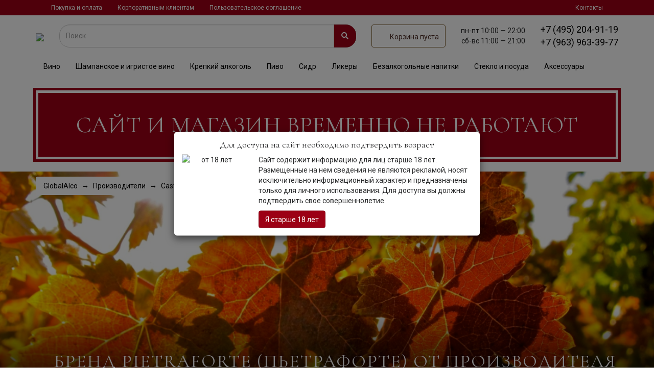

--- FILE ---
content_type: text/html;charset=windows-1251
request_url: https://www.globalalco.ru/items/castellani/pietraforte
body_size: 10401
content:
<!DOCTYPE html>
<html>
<head>
	<title>Бренд Pietraforte (Пьетрафорте) от производителя Castellani купить в магазине Глобал Алко</title>
    <link rel="stylesheet" href="//static.globalalco.ru/css/bundle.min.css?hash=287c6f762d800cddc7582919d7745fb098d1b053">
	
	<meta http-equiv="Content-Type" content="text/html;charset=windows-1251" />
	<meta name="keywords" content="" />
	<meta name="description" content="Купить Castellani Pietraforte (Пьетрафорте) в магазине ГлобалАлко. Низкие цены на Castellani, заказывайте или покупайте." />
	<meta name="robots" content="index,follow">
	<meta name="revisit-after" content="5 days">
    <meta name="viewport" content="width=device-width, initial-scale=1">
	<link rel="apple-touch-icon" sizes="57x57" href="/favicon-57x57.png">
	<link rel="apple-touch-icon" sizes="60x60" href="/favicon-60x60.png">
	<link rel="apple-touch-icon" sizes="72x72" href="/favicon-72x72.png">
	<link rel="apple-touch-icon" sizes="76x76" href="/favicon-76x76.png">
	<link rel="apple-touch-icon" sizes="114x114" href="/favicon-114x114.png">
	<link rel="apple-touch-icon" sizes="120x120" href="/favicon-120x120.png">
	<link rel="apple-touch-icon" sizes="144x144" href="/favicon-144x144.png">
	<link rel="apple-touch-icon" sizes="152x152" href="/favicon-152x152.png">
	<link rel="apple-touch-icon" sizes="180x180" href="/favicon-180x180.png">
	<link rel="icon" type="image/png" sizes="192x192" href="/favicon-192x192.png">
	<link rel="icon" type="image/png" sizes="32x32" href="/favicon-32x32.png">
	<link rel="icon" type="image/png" sizes="96x96" href="/favicon-96x96.png">
	<link rel="icon" type="image/png" sizes="16x16" href="/favicon.png">
	<meta name="msapplication-TileColor" content="#ffffff">
	<meta name="msapplication-TileImage" content="/favicon-144x144.png">
	<meta name="theme-color" content="#ffffff">
    
	<link rel="shortcut icon" href="/favicon.ico" type="image/x-icon">
	<link rel="icon" href="/favicon.ico" type="image/x-icon">
</head>

<body>
    <div id="page-wrap">
        <div class="js-stickyHeader header-wrap">
            <header class="header">
        <div class="header-desktop">
		</div>
        <nav class="header__navbar navbar hidden-xs" role="navigation" id="top-menu">
            <div class="container">
                <div class="navbar-collapse collapse" aria-expanded="false">
                    <menu class="nav navbar-nav b-navbar">
                        <li><a href="/page/purchase">Покупка и оплата</a></li>
                        <li><a href="/page/wholesale">Корпоративным клиентам</a></li>
                        <li><a href="/page/legal">Пользовательское соглашение</a></li>
                        <li class="pull-sm-right"><a href="/page/contacts">Контакты</a></li>
                    </menu>
                </div>
            </div>
        </nav>
		<div class="header-fixed-em"></div>
		<div class="container header-fixed">
			<div class="row header__row">
				<div class="logotype">
						<button type="button" class="navbar-toggle btn btn-default pull-left visible-xs-inline-block gamb-menu-btn" data-toggle="collapse"
								data-target="#tmenu">
							<div class="gamb-menu-icon">
								<div class="first-line"></div>
								<div class="second-line"></div>
								<div class="third-line"></div>
							</div>
						</button>
						<span class="fas fa-search visible-xs-inline js-mobile-search-btn"></span>	
						<a href="/" class="logo__line logo">
							<img src="/images/GA_logo.svg">
							<!-- Global Alco <small class="logo__small">спиртные напитки, сигары, аксессуары</small> -->
						</a>
						<button id="catalogToggler" class="btn btn-primary cart__btn" style="margin-left: 30px; display: none;">
							<i class="fas fa-bars"></i>&nbsp;
							Каталог
						</button>
						
				</div>

				<div class="search__col">
					<div class="holiday-alert" style="display: none;">
						<div class="holiday-alert-header">
							Уважаемые гости! Наш график работы в прадничные дни:
						</div>
						<div class="holiday-alert-body">
							<div>
								31 декабря с 10.00 до 20.00<br>
								1,2,3 января &ndash; выходные дни<br>
							</div>
							<div>
								4&ndash;8 января с 11.00 до 21.00<br>
								9 января &ndash; в обычном графике работы.
							</div>
						</div>
					</div>
					<form action="/search/" id="search" class="header__searchbar_input hidden-xs js-mobile-search" autocomplete="off">
						<div class="input-group">
							<input type="text" class="form-control header__searchbar_input" name="words"  value="" placeholder="Поиск">
							<span class="input-group-btn">
								<button class="btn btn-primary header__searchbar_btn" type="submit"><span class="fas fa-search"></span></button>
							</span>
						</div>
					</form>
				</div>
				<div class="js-headerLinks header__links hidden-xs" style="display: none;">
					<a href="/page/contacts">Контакты</a>
					<a href="/page/purchase">Покупка</a>
				</div>
                        <div id="cart" class="header__input cart">
                            <a class="btn btn-default cart__btn" href="/shopcart/">
                                <span class="i-shopping-cart"></span> <span class="hidden-xs" style="padding-top: 4px">Загрузка ...</span>
                            </a>
                        </div>
                        <div class="header__bh hidden-sm hidden-xs">
                            <small class="hidden-xs phone__small js-phoneSmall text-nowrap">
                                пн-пт
                                <span class="d-inline-block"> 10:00 &mdash;
                                    22:00</span>
                            </small>
                            <small class="hidden-xs phone__small js-phoneSmall text-nowrap">
                                сб-вс
                                <span class="d-inline-block">
                                    11:00 &mdash;
                                    21:00</span></small>
                        </div>
                        <div id="phone" class="header__bh">
                            <a href="#phonesCollapse" class="visible-xs btn btn-lg" role="button" data-toggle="collapse">
                                <span class="visible-xs-inline glyphicon glyphicon-earphone"></span>
                            </a>
                            <a class="phone" href="tel:74952049119">
                                <span class="hidden-xs">+7 (495) 204-91-19</span>
                            </a>
                            <a class="phone" href="tel:79639633977">
                                <span class="hidden-xs">+7 (963) 963-39-77</span>
                            </a>
                        </div>
                        <div class="collapse text-right col-xs-12" id="phonesCollapse">
                            <a class="phone" href="tel:74952049119">+7 (495) 204-91-19
                            </a> <br>
                            <a class="phone d-block mb-2" href="tel:79639633977">
                                +7 (963) 963-39-77
                            </a>
                        </div>

			</div>
			<ul class="nav navbar-nav b-navbar collapse" id="tmenu">
				<li>
					<a href="/items/Wine"><img src="/images/menu-icons/Wine.svg" class="menu-icons-img">Вино</a>
				</li>
				<li>
					<a href="/items/sparkling-wine-1969"><img src="/images/menu-icons/Champagne.svg" class="menu-icons-img">Шампанское и игристое вино</a>
				</li>
				<li>
					<a href="/items/krepkie-napitki"><img src="/images/menu-icons/Spirit.svg" class="menu-icons-img">Крепкий
						алкоголь</a></li>
				<li>
					<a href="/items/Beer"><img src="/images/menu-icons/Beer.svg" class="menu-icons-img">Пиво</a>
				</li>
				<li>
					<a href="/items/Cider"><img src="/images/menu-icons/Cider.svg" class="menu-icons-img">Сидр</a>
				</li>
				<li>
					<a href="/items/Liquor"><img src="/images/menu-icons/Liquor.svg" class="menu-icons-img">Ликеры</a>
				</li>
				<li>
					<a href="/items/soft-drinks"><img src="/images/menu-icons/Water.svg" class="menu-icons-img">Безалкогольные
						напитки</a></li>
				<li>
					<a href="/items/Steklo"><img src="/images/menu-icons/Glass.svg" class="menu-icons-img">Стекло</a>
				</li>
				<li>
					<a href="/items/Produkty"><img src="/images/menu-icons/Food.svg" class="menu-icons-img">Продукты</a>
				</li>
				<li>
					<a href="/items/literature"><img src="/images/menu-icons/Book.svg" class="menu-icons-img">Литература</a>
				</li>
				<li class="splitter">
				&nbsp;</li>
				<li><a href="/page/purchase"><strong>Покупка и оплата</strong></a></li>

				<li class="pull-sm-right"><a href="/page/contacts"><strong>Контакты</strong></a></li>
			</ul>
		</div>
	</header>
	<div class="clearfix">&nbsp;</div>
	<div id="catalog-menu-wrap">
		<nav class="navbar catalog-menu hidden-xs" role="navigation">
			<div class="navbar-header">
				<div class="container">
					<button type="button" class="navbar-toggle btn-default pull-left" data-toggle="collapse"
							data-target="#cmenu">
						<span class="icon-bar"></span>
						<span class="icon-bar"></span>
						<span class="icon-bar"></span>
					</button>
					<span class="navbar-brand visible-xs">Каталог товаров</span>
				</div>
			</div>
			<div class="navbar-collapse collapse" aria-expanded="false" id="cmenu">
				
				<div class="container">
					<menu class="nav navbar nav-justified">
									<li class="nav-li">
				<a  href="/items/Wine "
				title=" " data-toggle="tab" data-target="#tab-51 "
				>
				Вино
				</a>
			</li>
						<li class="nav-li">
				<a  href="/items/sparkling-wine-1969 "
				title=" " data-toggle="tab" data-target="#tab-56 "
				>
				Шампанское и игристое вино
				</a>
			</li>
						<li class="nav-li">
				<a  href="/items/krepkie-napitki "
				title=" " data-toggle="tab" data-target="#tab-52 "
				>
				Крепкий алкоголь
				</a>
			</li>
						<li class="nav-li">
				<a  href="/items/Beer "
				title=" " data-toggle="tab" data-target="#tab-53 "
				>
				Пиво
				</a>
			</li>
						<li class="nav-li">
				<a  href="/items/Cider "
				title=" " data-toggle="tab" data-target="#tab-64 "
				>
				Сидр
				</a>
			</li>
						<li class="nav-li">
				<a  href="/items/Liquor "
				title=" " data-toggle="tab" data-target="#tab-65 "
				>
				Ликеры
				</a>
			</li>
						<li class="nav-li">
				<a  href="/items/soft-drinks "
				title=" " data-toggle="tab" data-target="#tab-54 "
				>
				Безалкогольные напитки
				</a>
			</li>
						<li class="nav-li">
				<a  href="/items/Steklo "
				title=" " data-toggle="tab" data-target="#tab-59 "
				>
				Стекло и посуда
				</a>
			</li>
						<li class="nav-li">
				<a  href="/items/wine-attributes "
				title=" " data-toggle="tab" data-target="#tab-70 "
				>
				Аксессуары
				</a>
			</li>
						<li class="nav-li">
				<a  href="/items/Produkty "
				title=" " data-toggle="tab" data-target="#tab-55 "
				>
				Продукты
				</a>
			</li>
						<li class="nav-li">
				<a  href="/items/literature "
				title=" " data-toggle="tab" data-target="#tab-69 "
				>
				Литература
				</a>
			</li>
			
						<li class="nav-li1111 menu-dots"><a href="" title=""><span
								class="glyphicon glyphicon-menu-hamburger" aria-hidden="true"></span> </a></li>
					</menu>
				</div>
				<div class="tab-content original">
					<div class="container">
									<div class="tab-pane" id="tab-51">
				<div class="border-top"></div>
				<div class="row">
    <div class="col-sm-2">
        <p class="cmenu__headline">Страны</p>
        <ul class="main-menu-list">
            <li><img src="/flags/fr.svg" class="flag-mini"><a href="/items/Wine/franciya">Франция</a></li>
            <li><img src="/flags/it.svg" class="flag-mini"><a href="/items/Wine/Italy">Италия</a></li>
            <li><img src="/flags/es.svg" class="flag-mini"><a href="/items/Wine/ispaniya">Испания</a></li>
            <li><img src="/flags/us.svg" class="flag-mini"><a href="/items/Wine/ssha">США</a></li>
            <li><img src="/flags/cl.svg" class="flag-mini"><a href="/items/Wine/chili">Чили</a></li>
            <li><img src="/flags/ar.svg" class="flag-mini"><a href="/items/Wine/argentina">Аргентина</a></li>
            <li><img src="/flags/at.svg" class="flag-mini"><a href="/items/Wine/avstriya">Австрия</a></li>
            <li><img src="/flags/de.svg" class="flag-mini"><a href="/items/Wine/germaniya">Германия</a></li>
            <li><img src="/flags/nz.svg" class="flag-mini"><a href="/items/Wine/novaya-zelandiya">Новая Зеландия</a></li>
        </ul>
        <a href="/items/Wine" class="cmenu__all-items-link">все</a>
    </div>
    <div class="col-sm-5">
        <p class="cmenu__headline">Типы</p>
        <div class="row">
            <div class="col-sm-6">
                <ul>
                    <li><img src="/images/wineglass-red.svg" class="wine-glass-icon">
                        <a href="/items/Wine/krasnoe-vino">Красное</a>
                        <ul>
                            <li><img src="/images/grapevine.svg" class="grapevine-icon-mini"><a href="/items/Wine/krasnoe-vino/kaberne-sovingon">Каберне-Совиньон</a></li>
                            <li><img src="/images/grapevine.svg" class="grapevine-icon-mini"><a href="/items/Wine/krasnoe-vino/pino-nuar">Пино-Нуар</a></li>
                            <li><img src="/images/grapevine.svg" class="grapevine-icon-mini"><a href="/items/Wine/krasnoe-vino/sira">Сира (Шираз)</a></li>
                            <li><img src="/images/grapevine.svg" class="grapevine-icon-mini"><a href="/items/Wine/krasnoe-vino/merlo">Мерло</a></li>
                        </ul>
                    </li>
                </ul>
            </div>
            <div class="col-sm-6">
                <ul>
                    <li><img src="/images/wineglass-white.svg" class="wine-glass-icon">
                        <a href="/items/Wine/beloe-vino">Белое</a>
                        <ul>
                            <li><img src="/images/grapevine.svg" class="grapevine-icon-mini"><a href="/items/Wine/beloe-vino/shardone">Шардоне</a></li>
                            <li><img src="/images/grapevine.svg" class="grapevine-icon-mini"><a href="/items/Wine/beloe-vino/risling">Рислинг</a></li>
                            <li><img src="/images/grapevine.svg" class="grapevine-icon-mini"><a href="/items/Wine/beloe-vino/sovingon-blank">Совиньон Бланк</a></li>
                        </ul>
                    </li>
                </ul>
            </div>
        </div>
        <div class="row">
            <div class="col-sm-6">
                <ul>
                    <li><img src="/images/wineglass-pink.svg" class="wine-glass-icon"><a href="/items/Wine/rozovoe-vino">Розовое</a></li>
                    <li><a href="/items/sparkling-wine-1969">Игристое</a></li>
                    <li><a href="/items/Wine/suhoe-vino">Сухое</a></li>
                    <li><a href="/items/Wine/sladkoe-vino">Сладкое</a></li>
                </ul>
            </div>
            <div class="col-sm-6">
                <ul>
                    <li><a href="/items/Wine/vermut">Вермут</a></li>
                    <li><a href="/items/Wine/portwine">Портвейн</a></li>
                    <li><a href="/items/Wine/heres">Херес</a></li>
                </ul>
                <a href="/items/Wine" class="cmenu__all-items-link">все</a>
            </div>
        </div>
    </div>
    <div class="col-sm-2">
        <p class="cmenu__headline">Регионы</p>
        <ul>
            <li><img src="/flags/it.svg" class="flag-mini"><a href="/items/Wine/Italy/toscana">Тоскана</a></li>
            <li><img src="/flags/fr.svg" class="flag-mini"><a href="/items/Wine/franciya/Bordeaux">Бордо</a></li>
            <li><img src="/flags/es.svg" class="flag-mini"><a href="/items/Wine/ispaniya/rioja">Риоха</a></li>
            <li><img src="/flags/es.svg" class="flag-mini"><a href="/items/Wine/ispaniya/castilla-leon-ribera-del-duero-do">Рибера-дель-Дуэро</a></li>
            <li><img src="/flags/fr.svg" class="flag-mini"><a href="/items/Wine/franciya/bourgogne">Бургундия</a></li>
            <li><img src="/flags/it.svg" class="flag-mini"><a href="/items/Wine/Italy/sicilia">Сицилия</a></li>
            <li><img src="/flags/it.svg" class="flag-mini"><a href="/items/sparkling-wine-1969/Italy/veneto-prosecco-doc">Просекко</a></li>
            <li><img src="/flags/fr.svg" class="flag-mini"><a href="/items/Wine/franciya/bourgogne-chablis">Шабли</a></li>
        </ul>
        <a href="/items/Wine" class="cmenu__all-items-link">все</a>
    </div>
    <div class="col-sm-3">
        <p class="cmenu__headline">Цены</p>
        <ul>
            <li><a href="/items/Wine/do-1000">до 1 000 рублей</a></li>
            <li><a href="/items/Wine/ot-1000-do-3000">до 3 000 рублей</a></li>
            <li><a href="/items/Wine/ot-3000-do-6000">до 6 000 рублей</a></li>
            <li><a href="/items/Wine/ot-6000">от 6 000 рублей</a></li>
        </ul>
    </div>
</div>
			</div>
						<div class="tab-pane" id="tab-56">
				<div class="border-top"></div>
				<div class="row">
    <div class="col-sm-4">
        <p class="cmenu__headline">Страны и регионы</p>
        <ul class="main-menu-list">
            <li><img src="/flags/fr.svg" class="flag-mini"><a href="/items/sparkling-wine-1969/franciya">Франция</a></li>
            <li><img src="/flags/it.svg" class="flag-mini"><a href="/items/sparkling-wine-1969/Italy">Италия</a></li>
            <li><img src="/flags/es.svg" class="flag-mini"><a href="/items/sparkling-wine-1969/ispaniya">Испания</a></li>
            <li><img src="/flags/ru.svg" class="flag-mini"><a href="/items/sparkling-wine-1969/rossiya">Россия</a></li>
            <li><img src="/flags/de.svg" class="flag-mini"><a href="/items/sparkling-wine-1969/germaniya">Германия</a></li>
            <li><img src="/flags/at.svg" class="flag-mini"><a href="/items/sparkling-wine-1969/avstriya">Австрия</a></li>
        </ul>
        <a href="/items/sparkling-wine-1969" class="cmenu__all-items-link">все</a>
    </div>
    <div class="col-sm-4">
        <p class="cmenu__headline">Типы</p>
        <ul>
            <li><a href="/items/sparkling-wine-1969/brut">Брют</a></li>
            <li><a href="/items/sparkling-wine-1969/brut-natur">Брют натюр</a></li>
            <li><a href="/items/sparkling-wine-1969/polusladkie">Полусладкое</a></li>
            <li><a href="/items/sparkling-wine-1969/sladkie">Сладкое</a></li>
            <li><a href="/items/sparkling-wine-1969/rozovye">Розовое</a></li>
            <li><a href="/items/sparkling-wine-1969/shampanskoe-blan-de-blan"> Блан де Блан</a></li>
            <li><a href="/items/sparkling-wine-1969/shampanskoe-millezimnye">Миллезимное</a></li>
            </ul>
        <a href="/items/sparkling-wine-1969" class="cmenu__all-items-link">все</a>
    </div>
    <div class="col-sm-4">
        <p class="cmenu__headline">Популярные</p>
        <ul>
            <li><a href="/items/sparkling-wine-1969/franciya/champagne">Шампанское</a></li>
            <li><a href="/items/sparkling-wine-1969/prosekko">Просекко</a></li>
            <li><a href="/items/sparkling-wine-1969/kreman">Креманы</a></li>
            <li><a href="/items/sparkling-wine-1969/ispaniya/catalunya-sava-do">Кава</a></li>
            <li><a href="/items/sparkling-wine-1969/Italy/piemonte-asti-docg">Асти</a></li>
            <li><a href="/items/sparkling-wine-1969/lambrusko">Ламбруско</a></li>
        </ul>
        <a href="/items/sparkling-wine-1969" class="cmenu__all-items-link">все</a>
    </div>
</div>
			</div>
						<div class="tab-pane" id="tab-52">
				<div class="border-top"></div>
				<div class="row">
    <div class="col-sm-3">
        <p class="cmenu__headline">Виды</p>
        <ul class="main-menu-list">
            <li><a href="/items/Whisky">Виски</a></li>
            <li><a href="/items/Cognac-09871">Коньяк</a></li>
            <li><a href="/items/Vodka">Водка</a></li>
            <li><a href="/items/Rum">Ром</a></li>
            <li><a href="/items/Gin-098">Джин</a></li>
            <li><a href="/items/Calvados">Кальвадос</a></li>
            <li><a href="/items/Armagnac-098">Арманьяк</a></li>
            <li><a href="/items/Brandy-00941">Бренди</a></li>
            <li><a href="/items/Grappa-98764">Граппа</a>
        </ul>
        <a href="/items/krepkie-napitki" class="cmenu__all-items-link">все</a>
    </div>
    <div class="col-sm-3">
        <p class="cmenu__headline">Страны</p>
        <ul>
            <li><img src="/flags/gb-sct.svg" class="flag-mini"><a href="/items/krepkie-napitki/shotlandiya">Шотландия</a></li>
            <li><img src="/flags/ie.svg" class="flag-mini"><a href="/items/krepkie-napitki/irlandiya">Ирландия</a></li>
            <li><img src="/flags/us.svg" class="flag-mini"><a href="/items/krepkie-napitki/ssha">США</a></li>
            <li><img src="/flags/jp.svg" class="flag-mini"><a href="/items/krepkie-napitki/yaponiya">Япония</a></li>
            <li><img src="/flags/fr.svg" class="flag-mini"><a href="/items/krepkie-napitki/franciya">Франция</a></li>
            <li><img src="/flags/co.svg" class="flag-mini"><a href="/items/krepkie-napitki/kolumbiya">Колумбия</a></li>
            <li><img src="/flags/it.svg" class="flag-mini"><a href="/items/krepkie-napitki/Italy">Италия</a></li>
            <li><img src="/flags/ca.svg" class="flag-mini"><a href="/items/krepkie-napitki/kanada">Канада</a></li>
        </ul>
        <a href="/items/krepkie-napitki" class="cmenu__all-items-link">все</a>
    </div>
    <div class="col-sm-2">
        <p class="cmenu__headline">Типы</p>
        <ul>
            <li><a href="/items/Whisky/odnosolodovye">Односолодовые</a></li>
            <li><a href="/items/Whisky/kupazhirovannye">Купажированные</a></li>
            <li><a href="/items/Whisky/burbon">Бурбоны</a></li>
            <li><a href="/items/krepkie-napitki/millezimnye">Миллезимные</a></li>
        </ul>
    </div>
    <div class="col-sm-4">
        <p class="cmenu__headline">Выдержка</p>
        <div class="row">
            <div class="col-sm-4">
                <ul>
                    <li><a href="/items/krepkie-napitki/3-goda">3 года</a></li>
                    <li><a href="/items/krepkie-napitki/5-let">5 лет</a></li>
                    <li><a href="/items/krepkie-napitki/10-let">10 лет</a></li>
                    <li><a href="/items/krepkie-napitki/12-let">12 лет</a></li>
                    <li><a href="/items/krepkie-napitki/15-let">15 лет</a></li>
                </ul>
            </div>
            <div class="col-sm-4">
                <ul>
                    <li><a href="/items/krepkie-napitki/21-god">21 год</a></li>
                    <li><a href="/items/krepkie-napitki/25-let">25 лет</a></li>
                    <li><a href="/items/krepkie-napitki/30-let">30 лет</a></li>
                    <li><a href="/items/krepkie-napitki/40-let">40 лет</a></li>
                    <li><a href="/items/krepkie-napitki/50-let">50 лет</a></li>
                </ul>
            </div>
            <div class="col-sm-4">
                <ul>
                    <li><a href="/items/krepkie-napitki/vs">VS</a></li>
                    <li><a href="/items/krepkie-napitki/vsop">VSOP</a></li>
                    <li><a href="/items/krepkie-napitki/napoleon">Napoleon</a></li>
                    <li><a href="/items/krepkie-napitki/xo">XO</a></li>
                </ul>
            </div>
        </div>
        <a href="/items/krepkie-napitki" class="cmenu__all-items-link">все</a>
    </div>
</div>
			</div>
						<div class="tab-pane" id="tab-53">
				<div class="border-top"></div>
				<div class="row">
    <div class="col-sm-4">
        <p class="cmenu__headline">Страны</p>
        <ul class="main-menu-list">
            <li><img src="/flags/cz.svg" class="flag-mini"><a href="/items/Beer/chekhiya">Чешское</a></li>
            <li><img src="/flags/be.svg" class="flag-mini"><a href="/items/Beer/belgiya">Бельгийское</a></li>
            <li><img src="/flags/de.svg" class="flag-mini"><a href="/items/Beer/germaniya">Немецкое</a></li>
            <li><img src="/flags/gb-sct.svg" class="flag-mini"><a href="/items/Beer/shotlandiya">Шотландское</a></li>
            <li><img src="/flags/gb.svg" class="flag-mini"><a href="/items/Beer/Britain">Английское</a></li>
        </ul>
        <a href="/items/Beer" class="cmenu__all-items-link">все</a>
    </div>
    <div class="col-sm-4">
        <p class="cmenu__headline">Бренды</p>
        <ul>
            <li><a href="/items/John-Martin-NV/bourgogne-des-flandres">Bourgogne des Flandres (Бургонь де Фландрес)</a></li>
            <li><a href="/items/baladin">Baladin (Баладин)</a></li>
            <li><a href="/items/belhaven-brewery/belhaven">Belhaven (Белхеван)</a></li>
            <li><a href="/items/Klosterbrauerei-Andechs139/andechs">Andechs (Андекс)</a></li>
            <li><a href="/items/united-beverage/st-michaelsberg">St Michaelsberg (Сент Михельсберг)</a></li>
        </ul>
        <a href="/items/Beer" class="cmenu__all-items-link">все</a>
     </div>
     <div class="col-sm-4">
        <p class="cmenu__headline">Виды</p>
        <ul>
            <li><a href="/items/Beer/temnoe">Темное</a></li>
            <li><a href="/items/Beer/svetloe">Светлое</a></li>
            <li><a href="/items/Beer/kraftovoe">Крафтовое</a></li>
            <li><a href="/items/Beer/fruktovoe">Фруктовое</a></li>
            <li><a href="/items/Beer/bezalkogolnoe">Безалкогольное</a></li>
         </ul>
         <a href="/items/Beer" class="cmenu__all-items-link">все</a>
      </div>
</div>
			</div>
						<div class="tab-pane" id="tab-64">
				<div class="border-top"></div>
				<div class="row">
    <div class="col-sm-4">
        <p class="cmenu__headline">Страны</p>
        <ul class="main-menu-list">
            <li><img src="/flags/gb.svg" class="flag-mini"><a href="/items/Cider/Britain">Великобритания</a></li>
            <li><img src="/flags/gb-sct.svg" class="flag-mini"><a href="/items/Cider/shotlandiya">Шотландия</a></li>
            <li><img src="/flags/se.svg" class="flag-mini"><a href="/items/Cider/shveciya">Швеция</a></li>
            <li><img src="/flags/fr.svg" class="flag-mini"><a href="/items/Cider/franciya">Франция</a></li>
        </ul>
        <a href="/items/Cider" class="cmenu__all-items-link">все</a>
    </div>
    <div class="col-sm-4">
        <p class="cmenu__headline">Бренды</p>
        <ul>
            <li><a href="/items/Domaine-du-Coquerel">Domaine du Coquerel (Домен Кокрель)</a></li>
            <li><a href="/items/christian-drouin (Кристиан Друэн)</a></li>
            <li><a href="/items/belhaven-brewery/belhaven">Belhaven (Белхеван)</a></li>
            <li><a href="/items/the-swedish-cider-company/alska">Alska (Эльска)</a></li>
            <li><a href="/items/thatchers/thatchers">Thatchers (Тэтчерс)</a></li>
        </ul>
        <a href="/items/Cider" class="cmenu__all-items-link">все</a>
     </div>
     <div class="col-sm-4">
        <p class="cmenu__headline">Виды</p>
        <ul>
            <li><a href="/items/Cider/svetlyj">Светлый</a></li>
         </ul>
         <a href="/items/Cider" class="cmenu__all-items-link">все</a>
      </div>
</div>
			</div>
						<div class="tab-pane" id="tab-65">
				<div class="border-top"></div>
				<div class="row">
    <div class="col-sm-5">
        <p class="cmenu__headline">Страны</p>
        <ul class="main-menu-list">
            <li><img src="/flags/bb.svg" class="flag-mini"><a href="/items/Liquor/barbados">Карибский</a></li>
            <li><img src="/flags/cu.svg" class="flag-mini"><a href="/items/Liquor/kuba">Кубинский</a></li>
            <li><img src="/flags/mx.svg" class="flag-mini"><a href="/items/Liquor/meksika">Мексиканский</a></li>
            <li><img src="/flags/fr.svg" class="flag-mini"><a href="/items/Liquor/franciya">Францкзский</a></li>
            <li><img src="/flags/it.svg" class="flag-mini"><a href="/items/Liquor/Italy">Итальянский</a></li>
        </ul>
        <a href="/items/Liquor" class="cmenu__all-items-link">все</a>
    </div>
    <div class="col-sm-5">
        <p class="cmenu__headline">Бренды</p>
        <ul>
            <li><a href="/items/Thomas-Sheridan-and-Sons/sheridans">Sheridans (Шериданс)</a></li>
            <li><a href="/items/Pernod-Ricard/malibu">Malibu (Малибу)</a></li>
            <li><a href="/items/Lucas-Bols-098/bols">Bols (Болс)</a></li>
            <li><a href="/items/Bailey-and-Co/baileys">Baileys (Бейлиз)</a></li>
            <li><a href="/items/Jan-Becher/becherovka-Bekherovka-">Bekherovka (Бехеровка)</a></li>
        </ul>
        <a href="/items/Liquor" class="cmenu__all-items-link">все</a>
     </div>
</div>
			</div>
						<div class="tab-pane" id="tab-54">
				<div class="border-top"></div>
				<div class="row">
    <div class="col-sm-4">
        <p class="cmenu__headline">Страны</p>
        <ul class="main-menu-list">
            <li><img src="/flags/ru.svg" class="flag-mini"><a href="/items/soft-drinks/rossiya">Россия</a></li>
            <li><img src="/flags/th.svg" class="flag-mini"><a href="/items/soft-drinks/tailand">Тайланд</a></li>
            <li><img src="/flags/es.svg" class="flag-mini"><a href="/items/soft-drinks/ispaniya">Испания</a></li>
            <li><img src="/flags/fr.svg" class="flag-mini"><a href="/items/soft-drinks/franciya">Франция</a></li>
            <li><img src="/flags/it.svg" class="flag-mini"><a href="/items/soft-drinks/Italy">Италия</a></li>
        </ul>
        <a href="/items/soft-drinks" class="cmenu__all-items-link">все</a>
    </div>
    <div class="col-sm-4">
        <p class="cmenu__headline">Бренды</p>
        <ul>
            <li><a href="/items/spoom-food/argento">Argento (Ардженто)</a></li>
            <li><a href="/items/deeside-water-company/deeside">Deeside (Дисайд)</a></li>
            <li><a href="/items/dr-pepper-snapple-group/dr-pepper">Dr Pepper (Доктор Пеппер)</a></li>
            <li><a href="/items/dr-pepper-snapple-group/schweppes">Schweppes (Швепс)</a></li>
            <li><a href="/items/gasteiner-mineralwasser/gasteiner">Gasteiner (Гаштайнер)</a></li>
        </ul>
        <a href="/items/soft-drinks" class="cmenu__all-items-link">все</a>
     </div>
     <div class="col-sm-4">
        <p class="cmenu__headline">Виды</p>
        <ul>
            <li><a href="/items/water">Вода</a></li>
            <li><a href="/items/juices">Соки</a></li>
            <li><a href="/items/Lemonade-Tonic">Тоник</a></li>
            <li><a href="/items/holodnyj-chaj">Холодный чай</a></li>
            <li><a href="/items/Compotes111">Компоты</a></li>
         </ul>
         <a href="/items/soft-drinks" class="cmenu__all-items-link">все</a>
      </div>
</div>
			</div>
						<div class="tab-pane" id="tab-59">
				<div class="border-top"></div>
				<div class="row">
    <div class="col-sm-5">
        <p class="cmenu__headline">Страны</p>
        <ul class="main-menu-list">
            <li><img src="/flags/at.svg" class="flag-mini"><a href="/items/Steklo/avstriya">Австрийское</a></li>
            <li><img src="/flags/fr.svg" class="flag-mini"><a href="/items/Steklo/franciya">Францкзское</a></li>
            <li><img src="/flags/it.svg" class="flag-mini"><a href="/items/Steklo/Italy">Итальянское</a></li>
        </ul>
        <a href="/items/Steklo" class="cmenu__all-items-link">все</a>
    </div>
    <div class="col-sm-5">
        <p class="cmenu__headline">Типы</p>
        <ul>
            <li><a href="/items//Steklo/grafiny">Графины (Декантеры)</a></li>
            <li><a href="/items/Steklo/bokaly">Бокалы</a></li>
            <li><a href="/items/Steklo/stakany">Стаканы</a></li>
        </ul>
        <a href="/items/Steklo" class="cmenu__all-items-link">все</a>
     </div>
</div>
			</div>
						<div class="tab-pane" id="tab-70">
				<div class="border-top"></div>
				
			</div>
						<div class="tab-pane" id="tab-55">
				<div class="border-top"></div>
				
			</div>
						<div class="tab-pane" id="tab-69">
				<div class="border-top"></div>
				
			</div>
			
					</div>
				</div>
			</div>

			</nav>
</div>

<div id="catalog-menu-wrap2" class="hidden">
	<nav class="navbar catalog-menu" role="navigation">
		<div class="navbar-header">
			<div class="container">
				<button type="button" class="navbar-toggle btn-default pull-left" data-toggle="collapse" data-target="#cmenu">
					<span class="icon-bar"></span>
					<span class="icon-bar"></span>
					<span class="icon-bar"></span>
				</button>
				<span class="navbar-brand visible-xs">Каталог товаров</span>
			</div>
		</div>
		<div class="navbar-collapse collapse" aria-expanded="false" id="cmenu">
			<div class="container second hidden">
				<menu class="nav navbar nav-justified">
				</menu>
			</div>
			<div class="tab-content second hidden">
				<div class="container">
				</div>
			</div>
		</div>
	</nav>
</div>

<div id="catalog-menu-placeholder" class="hidden-xs"></div>
<div id="headerTextAlert">
	
</div>
</div>
<div class="container">
    <a class="header-action">
<span style="padding-bottom:20px">Сайт и Магазин временно не работают</span>
</a>
</div>





<div class="container-fluid banner-outer">
    <div class="banner-category banner-image" style="background-image: url(/lines/banner-Pietraforte-Petraforte--1639046901.jpg)">
    </div>
    <div class="banner-image-texts">
    	<div class="h1-gradient"></div>
        <div class="container">
            
            
	<ol class="breadcrumb mobile-none">
					<li><a href="/">GlobalAlco</a></li>		
			<li><a href="/items/">Производители</a></li>		
			<li><a href="/items/castellani">Castellani</a></li>		
			<li class="active">Pietraforte (Пьетрафорте)</li>		

	</ol>
	<div class="crumbs-container desk-none">
		<ol class="breadcrumb breadcrumb-mobile">
						<li><a href="/">GlobalAlco</a></li>		
			<li><a href="/items/">Производители</a></li>		
			<li><a href="/items/castellani">Castellani</a></li>		
			<li class="active">Pietraforte (Пьетрафорте)</li>		

		</ol>
	</div>
<div class="banner-h1-block">
            <h1>Бренд Pietraforte (Пьетрафорте) от производителя Castellani</h1>
        </div>
        </div>
    </div>
</div>

<div class="container brands__container">
    

		<div class="row">
		<div class="col-sm-3 text-center mb-3">
						<img src="/i/Castellani/Pietraforte-Petraforte--1690/106736-1708963345_thumb.png" class="img-thumbnail brands__logo-img" alt="Pietraforte (Пьетрафорте)" />
			
		</div>
		
	</div>
	


    <div class="row">
		<div class="col-md-4">
			<!--<p class="h4">Всего <span class="badge js-count">2</span> товаров</p>-->
        </div>
        <div class="col-md-3 col-md-offset-5">
			
        </div>
    </div>

	<!--<h2>Каталог Castellani</h2>-->
	<ul class="nav nav-tabs cat-tabs-container"  id="cat-nav-tab" role="tablist">
			<li  class="nav-item active">
				<a
					class="brand-cat-tab nav-link"
					href="#all-items-tab"
					aria-selected="false"
					data-toggle="tab"
					role="tab"
					aria-controls="#all-items-tab"
					id="all-items"
				>
					<span class="h4">
							Всего <span class="badge">(2)</span>
					</span>
				</a>
			</li>
		 	<li class="nav-item">
		<a
			class=" brand-cat-tab nav-link"
			href="#cat-1"
			aria-selected="false"
			data-toggle="tab"
			role="tab"
			aria-controls="cat-1"
			id="cat-1-tab"
		>
			<span>
				Вино <span class="badge">(2)</span>
			</span>
		</a>
	</li>

		 
	</ul>
	<!--   


-->
	<div id="cat-nav-tabContent" class="tab-content">
			<div
			class="tab-pane fade in active"
			role="tabpanel"
			aria-labelledby="all-items"
			id="all-items-tab"
			>
				<div class="row goods js-listing">
										
								<div class="col-xs-6 col-sm-4 col-md-3 col-lg-3 col-xl-2 good-item have-logo have-logo">
				<div class="panel-hover">
					<div class="panel panel-default">
						<div class="panel-body">

							 
								<a href="/items/castellani/pietraforte" class="brand-logo" style="background-image: url(/i/Castellani/Pietraforte-Petraforte--1690/106736-1708963345.png)"></a>
							

							<a href="/item/Pietraforte-Montepulciano-d-Abruzzo-32160" rel="nofollow" class="img" data-image="/i/Castellani/Pietraforte-Montepulciano-d-Abruzzo-32160/106737-1708963526_source_trim.png">
								
																<span class="label label-default volume">0,75 л</span>
								
																<div class="photo-thumb" style="background-image: url(/i/Castellani/Pietraforte-Montepulciano-d-Abruzzo-32160/106737-1708963526_thumb.png)"></div>
								
								
							</a>
							<p class="name tr text-left card-item-text js-card-item-text">
								<a href="/item/Pietraforte-Montepulciano-d-Abruzzo-32160" class="js-card-item-name-link">
									
									Pietraforte, Montepulciano d'Abruzzo
									<br><span class="name-rus">Петрафорте, Монтепульчано д'Абруццо</span>
								</a>
								<!--<br>-->
							</p>
														<img src="/images/wineglass-red.svg" alt="" class="wine-glass-icon pull-right" data-toggle="tooltip" data-placement="top" title="Красное вино">
							
														<img src="/images/grapevine.svg" alt="" class="grapevine-icon pull-right" data-toggle="tooltip" data-placement="top" title="Монтепульчано">
							
                                                        <div class="text-left item-country js-card-item-country">
                                <img src="/flags/it.svg" class="flag">
                            Италия  | Абруццо
                            </div>
                            
							<div class="card-item-labelarea js-card-item-labelarea">
									


								
								

					<div class="card-item-avail"></div>
		
								<span class="card-item-lable">Код товара: АР-32160</span>
							</div>
														<div class="text-right tr card-item-footer js-card-item-footer">
								<div class="priceblock pull-left">
    
    <div class="price pull-left">1055 <span class="rur">руб</span></div>
</div>
	
		<button role="button" class="btn btn-primary btn-sm buy js-add-to-cart" data-count="1" data-id="32160"><span class="fas fa-shopping-cart"></span> <span class="buy-text">В корзину</span></button>
 	

								<!-- #notes -->
							</div>
							
							
	
						</div>
					</div>
				</div>
			</div>
			<div class="col-xs-6 col-sm-4 col-md-3 col-lg-3 col-xl-2 good-item have-logo have-logo">
				<div class="panel-hover">
					<div class="panel panel-default">
						<div class="panel-body">

							 
								<a href="/items/castellani/pietraforte" class="brand-logo" style="background-image: url(/i/Castellani/Pietraforte-Petraforte--1690/106736-1708963345.png)"></a>
							

							<a href="/item/Pietraforte-Pinot-Grigio-Terre-Siciliane-32161" rel="nofollow" class="img" data-image="/i/Castellani/Pietraforte-Montepulciano-d-Abruzzo-32161/42905_source_trim.png">
								
																<span class="label label-default volume">0,75 л</span>
								
																<div class="photo-thumb" style="background-image: url(/i/Castellani/Pietraforte-Montepulciano-d-Abruzzo-32161/42905_thumb.png)"></div>
								
								
							</a>
							<p class="name tr text-left card-item-text js-card-item-text">
								<a href="/item/Pietraforte-Pinot-Grigio-Terre-Siciliane-32161" class="js-card-item-name-link">
									
									Pietraforte, Pinot Grigio, Terre Siciliane
									<br><span class="name-rus">Петрафорте, Пино Гриджио</span>
								</a>
								<!--<br>-->
							</p>
														<img src="/images/wineglass-white.svg" alt="" class="wine-glass-icon pull-right" data-toggle="tooltip" data-placement="top" title="Белое вино">
							
														<img src="/images/grapevine.svg" alt="" class="grapevine-icon pull-right" data-toggle="tooltip" data-placement="top" title="Пино Гриджио">
							
                                                        <div class="text-left item-country js-card-item-country">
                                <img src="/flags/it.svg" class="flag">
                            Италия  | Сицилия
                            </div>
                            
							<div class="card-item-labelarea js-card-item-labelarea">
									


								
								

					<div class="card-item-avail"></div>
		
								<span class="card-item-lable">Код товара: АР-32161</span>
							</div>
														<div class="text-right tr card-item-footer js-card-item-footer">
								<div class="priceblock pull-left">
    
    <div class="price pull-left">1175 <span class="rur">руб</span></div>
</div>
	
		<button role="button" class="btn btn-primary btn-sm buy js-add-to-cart" data-count="1" data-id="32161"><span class="fas fa-shopping-cart"></span> <span class="buy-text">В корзину</span></button>
 	

								<!-- #notes -->
							</div>
							
							
	
						</div>
					</div>
				</div>
			</div>

				</div>
				<div class="text-center"></div>
			</div>
			<div
		class="tab-pane fade "
		role="tabpanel"
		aria-labelledby="cat-1-tab"
		id="cat-1"
		>
			<div class="row goods js-listing" data-cat="433">
								
							<div class="col-xs-6 col-sm-4 col-md-3 col-lg-3 col-xl-2 good-item have-logo have-logo">
				<div class="panel-hover">
					<div class="panel panel-default">
						<div class="panel-body">

							 
								<a href="/items/castellani/pietraforte" class="brand-logo" style="background-image: url(/i/Castellani/Pietraforte-Petraforte--1690/106736-1708963345.png)"></a>
							

							<a href="/item/Pietraforte-Montepulciano-d-Abruzzo-32160" rel="nofollow" class="img" data-image="/i/Castellani/Pietraforte-Montepulciano-d-Abruzzo-32160/106737-1708963526_source_trim.png">
								
																<span class="label label-default volume">0,75 л</span>
								
																<div class="photo-thumb" style="background-image: url(/i/Castellani/Pietraforte-Montepulciano-d-Abruzzo-32160/106737-1708963526_thumb.png)"></div>
								
								
							</a>
							<p class="name tr text-left card-item-text js-card-item-text">
								<a href="/item/Pietraforte-Montepulciano-d-Abruzzo-32160" class="js-card-item-name-link">
									
									Pietraforte, Montepulciano d'Abruzzo
									<br><span class="name-rus">Петрафорте, Монтепульчано д'Абруццо</span>
								</a>
								<!--<br>-->
							</p>
														<img src="/images/wineglass-red.svg" alt="" class="wine-glass-icon pull-right" data-toggle="tooltip" data-placement="top" title="Красное вино">
							
														<img src="/images/grapevine.svg" alt="" class="grapevine-icon pull-right" data-toggle="tooltip" data-placement="top" title="Монтепульчано">
							
                                                        <div class="text-left item-country js-card-item-country">
                                <img src="/flags/it.svg" class="flag">
                            Италия  | Абруццо
                            </div>
                            
							<div class="card-item-labelarea js-card-item-labelarea">
									


								
								

					<div class="card-item-avail"></div>
		
								<span class="card-item-lable">Код товара: АР-32160</span>
							</div>
														<div class="text-right tr card-item-footer js-card-item-footer">
								<div class="priceblock pull-left">
    
    <div class="price pull-left">1055 <span class="rur">руб</span></div>
</div>
	
		<button role="button" class="btn btn-primary btn-sm buy js-add-to-cart" data-count="1" data-id="32160"><span class="fas fa-shopping-cart"></span> <span class="buy-text">В корзину</span></button>
 	

								<!-- #notes -->
							</div>
							
							
	
						</div>
					</div>
				</div>
			</div>
			<div class="col-xs-6 col-sm-4 col-md-3 col-lg-3 col-xl-2 good-item have-logo have-logo">
				<div class="panel-hover">
					<div class="panel panel-default">
						<div class="panel-body">

							 
								<a href="/items/castellani/pietraforte" class="brand-logo" style="background-image: url(/i/Castellani/Pietraforte-Petraforte--1690/106736-1708963345.png)"></a>
							

							<a href="/item/Pietraforte-Pinot-Grigio-Terre-Siciliane-32161" rel="nofollow" class="img" data-image="/i/Castellani/Pietraforte-Montepulciano-d-Abruzzo-32161/42905_source_trim.png">
								
																<span class="label label-default volume">0,75 л</span>
								
																<div class="photo-thumb" style="background-image: url(/i/Castellani/Pietraforte-Montepulciano-d-Abruzzo-32161/42905_thumb.png)"></div>
								
								
							</a>
							<p class="name tr text-left card-item-text js-card-item-text">
								<a href="/item/Pietraforte-Pinot-Grigio-Terre-Siciliane-32161" class="js-card-item-name-link">
									
									Pietraforte, Pinot Grigio, Terre Siciliane
									<br><span class="name-rus">Петрафорте, Пино Гриджио</span>
								</a>
								<!--<br>-->
							</p>
														<img src="/images/wineglass-white.svg" alt="" class="wine-glass-icon pull-right" data-toggle="tooltip" data-placement="top" title="Белое вино">
							
														<img src="/images/grapevine.svg" alt="" class="grapevine-icon pull-right" data-toggle="tooltip" data-placement="top" title="Пино Гриджио">
							
                                                        <div class="text-left item-country js-card-item-country">
                                <img src="/flags/it.svg" class="flag">
                            Италия  | Сицилия
                            </div>
                            
							<div class="card-item-labelarea js-card-item-labelarea">
									


								
								

					<div class="card-item-avail"></div>
		
								<span class="card-item-lable">Код товара: АР-32161</span>
							</div>
														<div class="text-right tr card-item-footer js-card-item-footer">
								<div class="priceblock pull-left">
    
    <div class="price pull-left">1175 <span class="rur">руб</span></div>
</div>
	
		<button role="button" class="btn btn-primary btn-sm buy js-add-to-cart" data-count="1" data-id="32161"><span class="fas fa-shopping-cart"></span> <span class="buy-text">В корзину</span></button>
 	

								<!-- #notes -->
							</div>
							
							
	
						</div>
					</div>
				</div>
			</div>

			</div>
			<div class="text-center"></div>
	</div>

		
	</div>
 	<div class="row goods js-listing">
        
	</div>

    <!--

	<h2>Отзывы о Castellani Pietraforte (Пьетрафорте)</h2>
		<p>Отзывов о продукции Castellani Pietraforte (Пьетрафорте) пока не оставили, Вы можете стать первым.</p>
	
	<p>Оставить отзыв можно на странице конкретного товара производителя, вы можете найти его в категориях выше или воспользоваться поиском</p>
-->


						

		
	
</div>


</div>

<footer>
<div class="click-up click-up-js">
	<i class="fa fa-arrow-up" aria-hidden="true"></i>
</div>
	<div class="container">
	<div class="well">
		<div class="row">
			<div class="col-md-3 logo" id="footer-logo">
				<a href="/">Global Alco	<small class="logo__small">©2012—2026 г. Москва</small></a>
			</div>
			<div class="col-md-3">
				<span class="glyphicon glyphicon-phone"></span> <a class="phone" href="tel:74952049119">+7 (495) 204-91-19</a><br>
				<span class="glyphicon glyphicon-phone"></span> <a class="phone" href="tel:79639633977">+7 (963) 963-39-77</a><br>
				<span>пн-пт 10:00 — 22:00</span><br>
				<span>сб-вс 11:00 — 21:00</span>
			</div>
			<div class="col-md-5">
				<div class="row">
					<div class="col-md-6">
						<ul class="list-unstyled">
							<li><a href="/items/Wine">Вино</a></li>
							<li><a href="/items/sparkling-wine-1969">Шампанское и игристое вино</a></li>
							<li><a href="/items/krepkie-napitki">Крепкий алкоголь</a></li>
							<li><a href="/items/Beer">Пиво</a></li>
							<li><a href="/items/Cider">Сидр</a></li>
						</ul>
					</div>
					<div class="col-md-6">
						<ul class="list-unstyled">
							<li><a href="/items/Liquor">Ликеры</a></li>
							<li><a href="/items/soft-drinks">Безалкогольные напитки</a></li>
							<li><a href="/items/Steklo">Стекло</a></li>
							<li><a href="/items/Produkty">Продукты</a></li>
							<li><a href="/items/literature">Литература</a></li>
							<li><a href="/sitemap/">Карта сайта</a></li>

						</ul>
					</div>
				</div>
			</div>

			<div class="col-md-1">
				<!-- Yandex.Metrika counter -->
				<script type="text/javascript">
				(function (d, w, c) {
				    (w[c] = w[c] || []).push(function() {
				        try {
				            w.yaCounter22405003 = new Ya.Metrika({id:22405003,
				                    webvisor:true,
				                    clickmap:true,
				                    trackLinks:true,
				                    accurateTrackBounce:true});
				        } catch(e) { }
				    });

				    var n = d.getElementsByTagName("script")[0],
				        s = d.createElement("script"),
				        f = function () { n.parentNode.insertBefore(s, n); };
				    s.type = "text/javascript";
				    s.async = true;
				    s.src = (d.location.protocol == "https:" ? "https:" : "http:") + "//mc.yandex.ru/metrika/watch.js";

				    if (w.opera == "[object Opera]") {
				        d.addEventListener("DOMContentLoaded", f, false);
				    } else { f(); }
				})(document, window, "yandex_metrika_callbacks");
				</script>
				<noscript><div><img src="//mc.yandex.ru/watch/22405003" style="position:absolute; left:-9999px;" alt="" /></div></noscript>
				<!-- /Yandex.Metrika counter -->
				 <!--LiveInternet counter--><script type="text/javascript"><!--
				document.write("<a href='https://www.liveinternet.ru/click' "+
				"target=_blank><img src='//counter.yadro.ru/hit?t45.5;r"+
				escape(document.referrer)+((typeof(screen)=="undefined")?"":
				";s"+screen.width+"*"+screen.height+"*"+(screen.colorDepth?
				screen.colorDepth:screen.pixelDepth))+";u"+escape(document.URL)+
				";h"+escape(document.title.substring(0,80))+";"+Math.random()+
				"' alt='' title='LiveInternet' "+
				"border='0' width='31' height='31'><\/a>")
				//-->
				</script><!--/LiveInternet-->
			</div>
		</div>
		<p class="small">
			<strong>Уведомление:</strong><br>
			в соответствии с рекомендациями ФС РАР от 25.06.18 приобретение алкогольной продукции возможно непосредственно в магазине VinDom по адресу: г.Москва, ул.Мытная, д.7, стр.1<br>
			Работа с юридическими лицами осуществляется в соответствии с действующим законодательством.<br>
			ООО «Интел-С», ИНН 77РПА0017267, Лицензия №77РПА0010673 от 15 января 2025г.
		</p>
		</div>
	</div>
</footer>

<div class="modal fade" id="i_am_18" tabindex="-1" role="dialog" aria-labelledby="myModalLabel">
  <div class="modal-dialog modal-dialog--centered" role="document">
    <div class="modal-content">
      <div class="modal-body">
		  <div class="modal-title">
			  <h4 class="text-center mt-0">
				  Для доступа на сайт необходимо подтвердить возраст
			  </h4>
		  </div>
		  <div class="row">
			  <div class="col-sm-3 text-center">
				  <img src="/images/age-18.svg" alt="от 18 лет" class="img-responsive i-age-icon">
			  </div>
			  <div class="col-sm-9">
				  <p>
					  Сайт содержит информацию для лиц старше 18 лет. Размещенные на нем сведения не являются рекламой, носят исключительно информационный характер и предназначены только для личного использования. Для доступа вы должны подтвердить свое совершеннолетие.
				  </p>
				  <button type="button" class="btn btn-primary" data-dismiss="modal">Я старше 18 лет</button>
			  </div>
		  </div>
		</div>
    </div>
  </div>
</div>

<link href='https://fonts.googleapis.com/css?family=Italianno' rel='stylesheet' type='text/css'>
	<link href="https://fonts.googleapis.com/css?family=Roboto:400,700&display=swap&subset=cyrillic" rel="stylesheet">
	<link href="https://fonts.googleapis.com/css?family=Cormorant+Garamond" rel="stylesheet">

<link rel="stylesheet" href="//static.globalalco.ru/css/vendor.min.css?hash=c15afa63fe8f3abcf0b17831f11455bb4e0ace34">

<script src="//static.globalalco.ru/js/vendor.min.js?hash=102868d0fb52f424f7b5f20d337a023859a0f7ac"></script>

<script src="//static.globalalco.ru/js/bundle.min.js?hash=02d28d58e56bf65cf1b522e898466e84088b2a18"></script>



</body>
</html>



<!--
<div class="col-xs-6 col-sm-6 col-md-6 col-lg-6 col-xl-6 good-item have-logo ">
-->


--- FILE ---
content_type: text/css
request_url: https://static.globalalco.ru/css/bundle.min.css?hash=287c6f762d800cddc7582919d7745fb098d1b053
body_size: 178009
content:
/*!
 * Bootstrap v3.3.4 (http://getbootstrap.com)
 * Copyright 2011-2015 Twitter, Inc.
 * Licensed under MIT (https://github.com/twbs/bootstrap/blob/master/LICENSE)
 *//*! normalize.css v3.0.2 | MIT License | git.io/normalize */html{font-family:sans-serif;-webkit-text-size-adjust:100%;-ms-text-size-adjust:100%}body{margin:0}article,aside,details,figcaption,figure,footer,header,hgroup,main,menu,nav,section,summary{display:block}audio,canvas,progress,video{display:inline-block;vertical-align:baseline}audio:not([controls]){display:none;height:0}[hidden],template{display:none}a{background-color:transparent}a:active,a:hover{outline:0}abbr[title]{border-bottom:1px dotted}b,strong{font-weight:700}dfn{font-style:italic}h1{margin:.67em 0;font-size:2em}mark{color:#000;background:#ff0}small{font-size:80%}sub,sup{position:relative;font-size:75%;line-height:0;vertical-align:baseline}sup{top:-.5em}sub{bottom:-.25em}img{border:0}svg:not(:root){overflow:hidden}figure{margin:1em 40px}hr{height:0;-webkit-box-sizing:content-box;-moz-box-sizing:content-box;box-sizing:content-box}pre{overflow:auto}code,kbd,pre,samp{font-family:monospace,monospace;font-size:1em}button,input,optgroup,select,textarea{margin:0;font:inherit;color:inherit}button{overflow:visible}button,select{text-transform:none}button,html input[type=button],input[type=reset],input[type=submit]{-webkit-appearance:button;cursor:pointer}button[disabled],html input[disabled]{cursor:default}button::-moz-focus-inner,input::-moz-focus-inner{padding:0;border:0}input{line-height:normal}input[type=checkbox],input[type=radio]{-webkit-box-sizing:border-box;-moz-box-sizing:border-box;box-sizing:border-box;padding:0}input[type=number]::-webkit-inner-spin-button,input[type=number]::-webkit-outer-spin-button{height:auto}input[type=search]{-webkit-box-sizing:content-box;-moz-box-sizing:content-box;box-sizing:content-box;-webkit-appearance:textfield}input[type=search]::-webkit-search-cancel-button,input[type=search]::-webkit-search-decoration{-webkit-appearance:none}fieldset{padding:.35em .625em .75em;margin:0 2px;border:1px solid silver}legend{padding:0;border:0}textarea{overflow:auto}optgroup{font-weight:700}table{border-spacing:0;border-collapse:collapse}td,th{padding:0}/*! Source: https://github.com/h5bp/html5-boilerplate/blob/master/src/css/main.css */@media print{*,:after,:before{color:#000!important;text-shadow:none!important;background:0 0!important;-webkit-box-shadow:none!important;box-shadow:none!important}a,a:visited{text-decoration:underline}a[href]:after{content:" (" attr(href) ")"}abbr[title]:after{content:" (" attr(title) ")"}a[href^="#"]:after,a[href^="javascript:"]:after{content:""}blockquote,pre{border:1px solid #999;page-break-inside:avoid}thead{display:table-header-group}img,tr{page-break-inside:avoid}img{max-width:100%!important}h2,h3,p{orphans:3;widows:3}h2,h3{page-break-after:avoid}select{background:#fff!important}.navbar{display:none}.btn>.caret,.dropup>.btn>.caret{border-top-color:#000!important}.label{border:1px solid #000}.table{border-collapse:collapse!important}.table td,.table th{background-color:#fff!important}.table-bordered td,.table-bordered th{border:1px solid #ddd!important}}@font-face{font-family:'Glyphicons Halflings';src:url(../fonts/glyphicons-halflings-regular.eot);src:url(../fonts/glyphicons-halflings-regular.eot?#iefix) format('embedded-opentype'),url(../fonts/glyphicons-halflings-regular.woff2) format('woff2'),url(../fonts/glyphicons-halflings-regular.woff) format('woff'),url(../fonts/glyphicons-halflings-regular.ttf) format('truetype'),url(../fonts/glyphicons-halflings-regular.svg#glyphicons_halflingsregular) format('svg')}.glyphicon{position:relative;top:1px;display:inline-block;font-family:'Glyphicons Halflings';font-style:normal;font-weight:400;line-height:1;-webkit-font-smoothing:antialiased;-moz-osx-font-smoothing:grayscale}.glyphicon-asterisk:before{content:"\2a"}.glyphicon-plus:before{content:"\2b"}.glyphicon-eur:before,.glyphicon-euro:before{content:"\20ac"}.glyphicon-minus:before{content:"\2212"}.glyphicon-cloud:before{content:"\2601"}.glyphicon-envelope:before{content:"\2709"}.glyphicon-pencil:before{content:"\270f"}.glyphicon-glass:before{content:"\e001"}.glyphicon-music:before{content:"\e002"}.glyphicon-search:before{content:"\e003"}.glyphicon-heart:before{content:"\e005"}.glyphicon-star:before{content:"\e006"}.glyphicon-star-empty:before{content:"\e007"}.glyphicon-user:before{content:"\e008"}.glyphicon-film:before{content:"\e009"}.glyphicon-th-large:before{content:"\e010"}.glyphicon-th:before{content:"\e011"}.glyphicon-th-list:before{content:"\e012"}.glyphicon-ok:before{content:"\e013"}.glyphicon-remove:before{content:"\e014"}.glyphicon-zoom-in:before{content:"\e015"}.glyphicon-zoom-out:before{content:"\e016"}.glyphicon-off:before{content:"\e017"}.glyphicon-signal:before{content:"\e018"}.glyphicon-cog:before{content:"\e019"}.glyphicon-trash:before{content:"\e020"}.glyphicon-home:before{content:"\e021"}.glyphicon-file:before{content:"\e022"}.glyphicon-time:before{content:"\e023"}.glyphicon-road:before{content:"\e024"}.glyphicon-download-alt:before{content:"\e025"}.glyphicon-download:before{content:"\e026"}.glyphicon-upload:before{content:"\e027"}.glyphicon-inbox:before{content:"\e028"}.glyphicon-play-circle:before{content:"\e029"}.glyphicon-repeat:before{content:"\e030"}.glyphicon-refresh:before{content:"\e031"}.glyphicon-list-alt:before{content:"\e032"}.glyphicon-lock:before{content:"\e033"}.glyphicon-flag:before{content:"\e034"}.glyphicon-headphones:before{content:"\e035"}.glyphicon-volume-off:before{content:"\e036"}.glyphicon-volume-down:before{content:"\e037"}.glyphicon-volume-up:before{content:"\e038"}.glyphicon-qrcode:before{content:"\e039"}.glyphicon-barcode:before{content:"\e040"}.glyphicon-tag:before{content:"\e041"}.glyphicon-tags:before{content:"\e042"}.glyphicon-book:before{content:"\e043"}.glyphicon-bookmark:before{content:"\e044"}.glyphicon-print:before{content:"\e045"}.glyphicon-camera:before{content:"\e046"}.glyphicon-font:before{content:"\e047"}.glyphicon-bold:before{content:"\e048"}.glyphicon-italic:before{content:"\e049"}.glyphicon-text-height:before{content:"\e050"}.glyphicon-text-width:before{content:"\e051"}.glyphicon-align-left:before{content:"\e052"}.glyphicon-align-center:before{content:"\e053"}.glyphicon-align-right:before{content:"\e054"}.glyphicon-align-justify:before{content:"\e055"}.glyphicon-list:before{content:"\e056"}.glyphicon-indent-left:before{content:"\e057"}.glyphicon-indent-right:before{content:"\e058"}.glyphicon-facetime-video:before{content:"\e059"}.glyphicon-picture:before{content:"\e060"}.glyphicon-map-marker:before{content:"\e062"}.glyphicon-adjust:before{content:"\e063"}.glyphicon-tint:before{content:"\e064"}.glyphicon-edit:before{content:"\e065"}.glyphicon-share:before{content:"\e066"}.glyphicon-check:before{content:"\e067"}.glyphicon-move:before{content:"\e068"}.glyphicon-step-backward:before{content:"\e069"}.glyphicon-fast-backward:before{content:"\e070"}.glyphicon-backward:before{content:"\e071"}.glyphicon-play:before{content:"\e072"}.glyphicon-pause:before{content:"\e073"}.glyphicon-stop:before{content:"\e074"}.glyphicon-forward:before{content:"\e075"}.glyphicon-fast-forward:before{content:"\e076"}.glyphicon-step-forward:before{content:"\e077"}.glyphicon-eject:before{content:"\e078"}.glyphicon-chevron-left:before{content:"\e079"}.glyphicon-chevron-right:before{content:"\e080"}.glyphicon-plus-sign:before{content:"\e081"}.glyphicon-minus-sign:before{content:"\e082"}.glyphicon-remove-sign:before{content:"\e083"}.glyphicon-ok-sign:before{content:"\e084"}.glyphicon-question-sign:before{content:"\e085"}.glyphicon-info-sign:before{content:"\e086"}.glyphicon-screenshot:before{content:"\e087"}.glyphicon-remove-circle:before{content:"\e088"}.glyphicon-ok-circle:before{content:"\e089"}.glyphicon-ban-circle:before{content:"\e090"}.glyphicon-arrow-left:before{content:"\e091"}.glyphicon-arrow-right:before{content:"\e092"}.glyphicon-arrow-up:before{content:"\e093"}.glyphicon-arrow-down:before{content:"\e094"}.glyphicon-share-alt:before{content:"\e095"}.glyphicon-resize-full:before{content:"\e096"}.glyphicon-resize-small:before{content:"\e097"}.glyphicon-exclamation-sign:before{content:"\e101"}.glyphicon-gift:before{content:"\e102"}.glyphicon-leaf:before{content:"\e103"}.glyphicon-fire:before{content:"\e104"}.glyphicon-eye-open:before{content:"\e105"}.glyphicon-eye-close:before{content:"\e106"}.glyphicon-warning-sign:before{content:"\e107"}.glyphicon-plane:before{content:"\e108"}.glyphicon-calendar:before{content:"\e109"}.glyphicon-random:before{content:"\e110"}.glyphicon-comment:before{content:"\e111"}.glyphicon-magnet:before{content:"\e112"}.glyphicon-chevron-up:before{content:"\e113"}.glyphicon-chevron-down:before{content:"\e114"}.glyphicon-retweet:before{content:"\e115"}.glyphicon-shopping-cart:before{content:"\e116"}.glyphicon-folder-close:before{content:"\e117"}.glyphicon-folder-open:before{content:"\e118"}.glyphicon-resize-vertical:before{content:"\e119"}.glyphicon-resize-horizontal:before{content:"\e120"}.glyphicon-hdd:before{content:"\e121"}.glyphicon-bullhorn:before{content:"\e122"}.glyphicon-bell:before{content:"\e123"}.glyphicon-certificate:before{content:"\e124"}.glyphicon-thumbs-up:before{content:"\e125"}.glyphicon-thumbs-down:before{content:"\e126"}.glyphicon-hand-right:before{content:"\e127"}.glyphicon-hand-left:before{content:"\e128"}.glyphicon-hand-up:before{content:"\e129"}.glyphicon-hand-down:before{content:"\e130"}.glyphicon-circle-arrow-right:before{content:"\e131"}.glyphicon-circle-arrow-left:before{content:"\e132"}.glyphicon-circle-arrow-up:before{content:"\e133"}.glyphicon-circle-arrow-down:before{content:"\e134"}.glyphicon-globe:before{content:"\e135"}.glyphicon-wrench:before{content:"\e136"}.glyphicon-tasks:before{content:"\e137"}.glyphicon-filter:before{content:"\e138"}.glyphicon-briefcase:before{content:"\e139"}.glyphicon-fullscreen:before{content:"\e140"}.glyphicon-dashboard:before{content:"\e141"}.glyphicon-paperclip:before{content:"\e142"}.glyphicon-heart-empty:before{content:"\e143"}.glyphicon-link:before{content:"\e144"}.glyphicon-phone:before{content:"\e145"}.glyphicon-pushpin:before{content:"\e146"}.glyphicon-usd:before{content:"\e148"}.glyphicon-gbp:before{content:"\e149"}.glyphicon-sort:before{content:"\e150"}.glyphicon-sort-by-alphabet:before{content:"\e151"}.glyphicon-sort-by-alphabet-alt:before{content:"\e152"}.glyphicon-sort-by-order:before{content:"\e153"}.glyphicon-sort-by-order-alt:before{content:"\e154"}.glyphicon-sort-by-attributes:before{content:"\e155"}.glyphicon-sort-by-attributes-alt:before{content:"\e156"}.glyphicon-unchecked:before{content:"\e157"}.glyphicon-expand:before{content:"\e158"}.glyphicon-collapse-down:before{content:"\e159"}.glyphicon-collapse-up:before{content:"\e160"}.glyphicon-log-in:before{content:"\e161"}.glyphicon-flash:before{content:"\e162"}.glyphicon-log-out:before{content:"\e163"}.glyphicon-new-window:before{content:"\e164"}.glyphicon-record:before{content:"\e165"}.glyphicon-save:before{content:"\e166"}.glyphicon-open:before{content:"\e167"}.glyphicon-saved:before{content:"\e168"}.glyphicon-import:before{content:"\e169"}.glyphicon-export:before{content:"\e170"}.glyphicon-send:before{content:"\e171"}.glyphicon-floppy-disk:before{content:"\e172"}.glyphicon-floppy-saved:before{content:"\e173"}.glyphicon-floppy-remove:before{content:"\e174"}.glyphicon-floppy-save:before{content:"\e175"}.glyphicon-floppy-open:before{content:"\e176"}.glyphicon-credit-card:before{content:"\e177"}.glyphicon-transfer:before{content:"\e178"}.glyphicon-cutlery:before{content:"\e179"}.glyphicon-header:before{content:"\e180"}.glyphicon-compressed:before{content:"\e181"}.glyphicon-earphone:before{content:"\e182"}.glyphicon-phone-alt:before{content:"\e183"}.glyphicon-tower:before{content:"\e184"}.glyphicon-stats:before{content:"\e185"}.glyphicon-sd-video:before{content:"\e186"}.glyphicon-hd-video:before{content:"\e187"}.glyphicon-subtitles:before{content:"\e188"}.glyphicon-sound-stereo:before{content:"\e189"}.glyphicon-sound-dolby:before{content:"\e190"}.glyphicon-sound-5-1:before{content:"\e191"}.glyphicon-sound-6-1:before{content:"\e192"}.glyphicon-sound-7-1:before{content:"\e193"}.glyphicon-copyright-mark:before{content:"\e194"}.glyphicon-registration-mark:before{content:"\e195"}.glyphicon-cloud-download:before{content:"\e197"}.glyphicon-cloud-upload:before{content:"\e198"}.glyphicon-tree-conifer:before{content:"\e199"}.glyphicon-tree-deciduous:before{content:"\e200"}.glyphicon-cd:before{content:"\e201"}.glyphicon-save-file:before{content:"\e202"}.glyphicon-open-file:before{content:"\e203"}.glyphicon-level-up:before{content:"\e204"}.glyphicon-copy:before{content:"\e205"}.glyphicon-paste:before{content:"\e206"}.glyphicon-alert:before{content:"\e209"}.glyphicon-equalizer:before{content:"\e210"}.glyphicon-king:before{content:"\e211"}.glyphicon-queen:before{content:"\e212"}.glyphicon-pawn:before{content:"\e213"}.glyphicon-bishop:before{content:"\e214"}.glyphicon-knight:before{content:"\e215"}.glyphicon-baby-formula:before{content:"\e216"}.glyphicon-tent:before{content:"\26fa"}.glyphicon-blackboard:before{content:"\e218"}.glyphicon-bed:before{content:"\e219"}.glyphicon-apple:before{content:"\f8ff"}.glyphicon-erase:before{content:"\e221"}.glyphicon-hourglass:before{content:"\231b"}.glyphicon-lamp:before{content:"\e223"}.glyphicon-duplicate:before{content:"\e224"}.glyphicon-piggy-bank:before{content:"\e225"}.glyphicon-scissors:before{content:"\e226"}.glyphicon-bitcoin:before{content:"\e227"}.glyphicon-btc:before{content:"\e227"}.glyphicon-xbt:before{content:"\e227"}.glyphicon-yen:before{content:"\00a5"}.glyphicon-jpy:before{content:"\00a5"}.glyphicon-ruble:before{content:"\20bd"}.glyphicon-rub:before{content:"\20bd"}.glyphicon-scale:before{content:"\e230"}.glyphicon-ice-lolly:before{content:"\e231"}.glyphicon-ice-lolly-tasted:before{content:"\e232"}.glyphicon-education:before{content:"\e233"}.glyphicon-option-horizontal:before{content:"\e234"}.glyphicon-option-vertical:before{content:"\e235"}.glyphicon-menu-hamburger:before{content:"\e236"}.glyphicon-modal-window:before{content:"\e237"}.glyphicon-oil:before{content:"\e238"}.glyphicon-grain:before{content:"\e239"}.glyphicon-sunglasses:before{content:"\e240"}.glyphicon-text-size:before{content:"\e241"}.glyphicon-text-color:before{content:"\e242"}.glyphicon-text-background:before{content:"\e243"}.glyphicon-object-align-top:before{content:"\e244"}.glyphicon-object-align-bottom:before{content:"\e245"}.glyphicon-object-align-horizontal:before{content:"\e246"}.glyphicon-object-align-left:before{content:"\e247"}.glyphicon-object-align-vertical:before{content:"\e248"}.glyphicon-object-align-right:before{content:"\e249"}.glyphicon-triangle-right:before{content:"\e250"}.glyphicon-triangle-left:before{content:"\e251"}.glyphicon-triangle-bottom:before{content:"\e252"}.glyphicon-triangle-top:before{content:"\e253"}.glyphicon-console:before{content:"\e254"}.glyphicon-superscript:before{content:"\e255"}.glyphicon-subscript:before{content:"\e256"}.glyphicon-menu-left:before{content:"\e257"}.glyphicon-menu-right:before{content:"\e258"}.glyphicon-menu-down:before{content:"\e259"}.glyphicon-menu-up:before{content:"\e260"}*{-webkit-box-sizing:border-box;-moz-box-sizing:border-box;box-sizing:border-box}:after,:before{-webkit-box-sizing:border-box;-moz-box-sizing:border-box;box-sizing:border-box}html{font-size:10px;-webkit-tap-highlight-color:transparent}body{font-family:"Helvetica Neue",Helvetica,Arial,sans-serif;font-size:14px;line-height:1.42857143;color:#333;background-color:#fff}button,input,select,textarea{font-family:inherit;font-size:inherit;line-height:inherit}a{color:#337ab7;text-decoration:none}a:focus,a:hover{color:#23527c;text-decoration:underline}a:focus{outline:thin dotted;outline:5px auto -webkit-focus-ring-color;outline-offset:-2px}figure{margin:0}img{vertical-align:middle}.carousel-inner>.item>a>img,.carousel-inner>.item>img,.img-responsive,.thumbnail a>img,.thumbnail>img{display:block;max-width:100%;height:auto}.img-rounded{border-radius:6px}.img-thumbnail{display:inline-block;max-width:100%;height:auto;padding:4px;line-height:1.42857143;background-color:#fff;border:1px solid #ddd;border-radius:4px;-webkit-transition:all .2s ease-in-out;-o-transition:all .2s ease-in-out;transition:all .2s ease-in-out}.img-circle{border-radius:50%}hr{margin-top:20px;margin-bottom:20px;border:0;border-top:1px solid #eee}.sr-only{position:absolute;width:1px;height:1px;padding:0;margin:-1px;overflow:hidden;clip:rect(0,0,0,0);border:0}.sr-only-focusable:active,.sr-only-focusable:focus{position:static;width:auto;height:auto;margin:0;overflow:visible;clip:auto}[role=button]{cursor:pointer}.h1,.h2,.h3,.h4,.h5,.h6,h1,h2,h3,h4,h5,h6{font-family:inherit;font-weight:500;line-height:1.1;color:inherit}.h1 .small,.h1 small,.h2 .small,.h2 small,.h3 .small,.h3 small,.h4 .small,.h4 small,.h5 .small,.h5 small,.h6 .small,.h6 small,h1 .small,h1 small,h2 .small,h2 small,h3 .small,h3 small,h4 .small,h4 small,h5 .small,h5 small,h6 .small,h6 small{font-weight:400;line-height:1;color:#777}.h1,.h2,.h3,h1,h2,h3{margin-top:20px;margin-bottom:10px}.h1 .small,.h1 small,.h2 .small,.h2 small,.h3 .small,.h3 small,h1 .small,h1 small,h2 .small,h2 small,h3 .small,h3 small{font-size:65%}.h4,.h5,.h6,h4,h5,h6{margin-top:10px;margin-bottom:10px}.h4 .small,.h4 small,.h5 .small,.h5 small,.h6 .small,.h6 small,h4 .small,h4 small,h5 .small,h5 small,h6 .small,h6 small{font-size:75%}.h1,h1{font-size:36px}.h2,h2{font-size:30px}.h3,h3{font-size:24px}.h4,h4{font-size:18px}.h5,h5{font-size:14px}.h6,h6{font-size:12px}p{margin:0 0 10px}.lead{margin-bottom:20px;font-size:16px;font-weight:300;line-height:1.4}@media (min-width:768px){.lead{font-size:21px}}.small,small{font-size:85%}.mark,mark{padding:.2em;background-color:#fcf8e3}.text-left{text-align:left}.text-right{text-align:right}.text-center{text-align:center}.text-justify{text-align:justify}.text-nowrap{white-space:nowrap}.text-lowercase{text-transform:lowercase}.text-uppercase{text-transform:uppercase}.text-capitalize{text-transform:capitalize}.text-muted{color:#777}.text-primary{color:#337ab7}a.text-primary:hover{color:#286090}.text-success{color:#3c763d}a.text-success:hover{color:#2b542c}.text-info{color:#31708f}a.text-info:hover{color:#245269}.text-warning{color:#8a6d3b}a.text-warning:hover{color:#66512c}.text-danger{color:#a94442}a.text-danger:hover{color:#843534}.bg-primary{color:#fff;background-color:#337ab7}a.bg-primary:hover{background-color:#286090}.bg-success{background-color:#dff0d8}a.bg-success:hover{background-color:#c1e2b3}.bg-info{background-color:#d9edf7}a.bg-info:hover{background-color:#afd9ee}.bg-warning{background-color:#fcf8e3}a.bg-warning:hover{background-color:#f7ecb5}.bg-danger{background-color:#f2dede}a.bg-danger:hover{background-color:#e4b9b9}.page-header{padding-bottom:9px;margin:40px 0 20px;border-bottom:1px solid #eee}ol,ul{margin-top:0;margin-bottom:10px}ol ol,ol ul,ul ol,ul ul{margin-bottom:0}.list-unstyled{padding-left:0;list-style:none}.list-inline{padding-left:0;margin-left:-5px;list-style:none}.list-inline>li{display:inline-block;padding-right:5px;padding-left:5px}dl{margin-top:0;margin-bottom:20px}dd,dt{line-height:1.42857143}dt{font-weight:700}dd{margin-left:0}@media (min-width:768px){.dl-horizontal dt{float:left;width:160px;overflow:hidden;clear:left;text-align:right;text-overflow:ellipsis;white-space:nowrap}.dl-horizontal dd{margin-left:180px}}abbr[data-original-title],abbr[title]{cursor:help;border-bottom:1px dotted #777}.initialism{font-size:90%;text-transform:uppercase}blockquote{padding:10px 20px;margin:0 0 20px;font-size:17.5px;border-left:5px solid #eee}blockquote ol:last-child,blockquote p:last-child,blockquote ul:last-child{margin-bottom:0}blockquote .small,blockquote footer,blockquote small{display:block;font-size:80%;line-height:1.42857143;color:#777}blockquote .small:before,blockquote footer:before,blockquote small:before{content:'\2014 \00A0'}.blockquote-reverse,blockquote.pull-right{padding-right:15px;padding-left:0;text-align:right;border-right:5px solid #eee;border-left:0}.blockquote-reverse .small:before,.blockquote-reverse footer:before,.blockquote-reverse small:before,blockquote.pull-right .small:before,blockquote.pull-right footer:before,blockquote.pull-right small:before{content:''}.blockquote-reverse .small:after,.blockquote-reverse footer:after,.blockquote-reverse small:after,blockquote.pull-right .small:after,blockquote.pull-right footer:after,blockquote.pull-right small:after{content:'\00A0 \2014'}address{margin-bottom:20px;font-style:normal;line-height:1.42857143}code,kbd,pre,samp{font-family:Menlo,Monaco,Consolas,"Courier New",monospace}code{padding:2px 4px;font-size:90%;color:#c7254e;background-color:#f9f2f4;border-radius:4px}kbd{padding:2px 4px;font-size:90%;color:#fff;background-color:#333;border-radius:3px;-webkit-box-shadow:inset 0 -1px 0 rgba(0,0,0,.25);box-shadow:inset 0 -1px 0 rgba(0,0,0,.25)}kbd kbd{padding:0;font-size:100%;font-weight:700;-webkit-box-shadow:none;box-shadow:none}pre{display:block;padding:9.5px;margin:0 0 10px;font-size:13px;line-height:1.42857143;color:#333;word-break:break-all;word-wrap:break-word;background-color:#f5f5f5;border:1px solid #ccc;border-radius:4px}pre code{padding:0;font-size:inherit;color:inherit;white-space:pre-wrap;background-color:transparent;border-radius:0}.pre-scrollable{max-height:340px;overflow-y:scroll}.container{padding-right:15px;padding-left:15px;margin-right:auto;margin-left:auto}@media (min-width:768px){.container{width:750px}}@media (min-width:992px){.container{width:970px}}@media (min-width:1200px){.container{width:1170px}}.container-fluid{padding-right:15px;padding-left:15px;margin-right:auto;margin-left:auto}.row{margin-right:-15px;margin-left:-15px}.col-lg-1,.col-lg-10,.col-lg-11,.col-lg-12,.col-lg-2,.col-lg-3,.col-lg-4,.col-lg-5,.col-lg-6,.col-lg-7,.col-lg-8,.col-lg-9,.col-md-1,.col-md-10,.col-md-11,.col-md-12,.col-md-2,.col-md-3,.col-md-4,.col-md-5,.col-md-6,.col-md-7,.col-md-8,.col-md-9,.col-sm-1,.col-sm-10,.col-sm-11,.col-sm-12,.col-sm-2,.col-sm-3,.col-sm-4,.col-sm-5,.col-sm-6,.col-sm-7,.col-sm-8,.col-sm-9,.col-xs-1,.col-xs-10,.col-xs-11,.col-xs-12,.col-xs-2,.col-xs-3,.col-xs-4,.col-xs-5,.col-xs-6,.col-xs-7,.col-xs-8,.col-xs-9{position:relative;min-height:1px;padding-right:15px;padding-left:15px}.col-xs-1,.col-xs-10,.col-xs-11,.col-xs-12,.col-xs-2,.col-xs-3,.col-xs-4,.col-xs-5,.col-xs-6,.col-xs-7,.col-xs-8,.col-xs-9{float:left}.col-xs-12{width:100%}.col-xs-11{width:91.66666667%}.col-xs-10{width:83.33333333%}.col-xs-9{width:75%}.col-xs-8{width:66.66666667%}.col-xs-7{width:58.33333333%}.col-xs-6{width:50%}.col-xs-5{width:41.66666667%}.col-xs-4{width:33.33333333%}.col-xs-3{width:25%}.col-xs-2{width:16.66666667%}.col-xs-1{width:8.33333333%}.col-xs-pull-12{right:100%}.col-xs-pull-11{right:91.66666667%}.col-xs-pull-10{right:83.33333333%}.col-xs-pull-9{right:75%}.col-xs-pull-8{right:66.66666667%}.col-xs-pull-7{right:58.33333333%}.col-xs-pull-6{right:50%}.col-xs-pull-5{right:41.66666667%}.col-xs-pull-4{right:33.33333333%}.col-xs-pull-3{right:25%}.col-xs-pull-2{right:16.66666667%}.col-xs-pull-1{right:8.33333333%}.col-xs-pull-0{right:auto}.col-xs-push-12{left:100%}.col-xs-push-11{left:91.66666667%}.col-xs-push-10{left:83.33333333%}.col-xs-push-9{left:75%}.col-xs-push-8{left:66.66666667%}.col-xs-push-7{left:58.33333333%}.col-xs-push-6{left:50%}.col-xs-push-5{left:41.66666667%}.col-xs-push-4{left:33.33333333%}.col-xs-push-3{left:25%}.col-xs-push-2{left:16.66666667%}.col-xs-push-1{left:8.33333333%}.col-xs-push-0{left:auto}.col-xs-offset-12{margin-left:100%}.col-xs-offset-11{margin-left:91.66666667%}.col-xs-offset-10{margin-left:83.33333333%}.col-xs-offset-9{margin-left:75%}.col-xs-offset-8{margin-left:66.66666667%}.col-xs-offset-7{margin-left:58.33333333%}.col-xs-offset-6{margin-left:50%}.col-xs-offset-5{margin-left:41.66666667%}.col-xs-offset-4{margin-left:33.33333333%}.col-xs-offset-3{margin-left:25%}.col-xs-offset-2{margin-left:16.66666667%}.col-xs-offset-1{margin-left:8.33333333%}.col-xs-offset-0{margin-left:0}@media (min-width:768px){.col-sm-1,.col-sm-10,.col-sm-11,.col-sm-12,.col-sm-2,.col-sm-3,.col-sm-4,.col-sm-5,.col-sm-6,.col-sm-7,.col-sm-8,.col-sm-9{float:left}.col-sm-12{width:100%}.col-sm-11{width:91.66666667%}.col-sm-10{width:83.33333333%}.col-sm-9{width:75%}.col-sm-8{width:66.66666667%}.col-sm-7{width:58.33333333%}.col-sm-6{width:50%}.col-sm-5{width:41.66666667%}.col-sm-4{width:33.33333333%}.col-sm-3{width:25%}.col-sm-2{width:16.66666667%}.col-sm-1{width:8.33333333%}.col-sm-pull-12{right:100%}.col-sm-pull-11{right:91.66666667%}.col-sm-pull-10{right:83.33333333%}.col-sm-pull-9{right:75%}.col-sm-pull-8{right:66.66666667%}.col-sm-pull-7{right:58.33333333%}.col-sm-pull-6{right:50%}.col-sm-pull-5{right:41.66666667%}.col-sm-pull-4{right:33.33333333%}.col-sm-pull-3{right:25%}.col-sm-pull-2{right:16.66666667%}.col-sm-pull-1{right:8.33333333%}.col-sm-pull-0{right:auto}.col-sm-push-12{left:100%}.col-sm-push-11{left:91.66666667%}.col-sm-push-10{left:83.33333333%}.col-sm-push-9{left:75%}.col-sm-push-8{left:66.66666667%}.col-sm-push-7{left:58.33333333%}.col-sm-push-6{left:50%}.col-sm-push-5{left:41.66666667%}.col-sm-push-4{left:33.33333333%}.col-sm-push-3{left:25%}.col-sm-push-2{left:16.66666667%}.col-sm-push-1{left:8.33333333%}.col-sm-push-0{left:auto}.col-sm-offset-12{margin-left:100%}.col-sm-offset-11{margin-left:91.66666667%}.col-sm-offset-10{margin-left:83.33333333%}.col-sm-offset-9{margin-left:75%}.col-sm-offset-8{margin-left:66.66666667%}.col-sm-offset-7{margin-left:58.33333333%}.col-sm-offset-6{margin-left:50%}.col-sm-offset-5{margin-left:41.66666667%}.col-sm-offset-4{margin-left:33.33333333%}.col-sm-offset-3{margin-left:25%}.col-sm-offset-2{margin-left:16.66666667%}.col-sm-offset-1{margin-left:8.33333333%}.col-sm-offset-0{margin-left:0}}@media (min-width:992px){.col-md-1,.col-md-10,.col-md-11,.col-md-12,.col-md-2,.col-md-3,.col-md-4,.col-md-5,.col-md-6,.col-md-7,.col-md-8,.col-md-9{float:left}.col-md-12{width:100%}.col-md-11{width:91.66666667%}.col-md-10{width:83.33333333%}.col-md-9{width:75%}.col-md-8{width:66.66666667%}.col-md-7{width:58.33333333%}.col-md-6{width:50%}.col-md-5{width:41.66666667%}.col-md-4{width:33.33333333%}.col-md-3{width:25%}.col-md-2{width:16.66666667%}.col-md-1{width:8.33333333%}.col-md-pull-12{right:100%}.col-md-pull-11{right:91.66666667%}.col-md-pull-10{right:83.33333333%}.col-md-pull-9{right:75%}.col-md-pull-8{right:66.66666667%}.col-md-pull-7{right:58.33333333%}.col-md-pull-6{right:50%}.col-md-pull-5{right:41.66666667%}.col-md-pull-4{right:33.33333333%}.col-md-pull-3{right:25%}.col-md-pull-2{right:16.66666667%}.col-md-pull-1{right:8.33333333%}.col-md-pull-0{right:auto}.col-md-push-12{left:100%}.col-md-push-11{left:91.66666667%}.col-md-push-10{left:83.33333333%}.col-md-push-9{left:75%}.col-md-push-8{left:66.66666667%}.col-md-push-7{left:58.33333333%}.col-md-push-6{left:50%}.col-md-push-5{left:41.66666667%}.col-md-push-4{left:33.33333333%}.col-md-push-3{left:25%}.col-md-push-2{left:16.66666667%}.col-md-push-1{left:8.33333333%}.col-md-push-0{left:auto}.col-md-offset-12{margin-left:100%}.col-md-offset-11{margin-left:91.66666667%}.col-md-offset-10{margin-left:83.33333333%}.col-md-offset-9{margin-left:75%}.col-md-offset-8{margin-left:66.66666667%}.col-md-offset-7{margin-left:58.33333333%}.col-md-offset-6{margin-left:50%}.col-md-offset-5{margin-left:41.66666667%}.col-md-offset-4{margin-left:33.33333333%}.col-md-offset-3{margin-left:25%}.col-md-offset-2{margin-left:16.66666667%}.col-md-offset-1{margin-left:8.33333333%}.col-md-offset-0{margin-left:0}}@media (min-width:1200px){.col-lg-1,.col-lg-10,.col-lg-11,.col-lg-12,.col-lg-2,.col-lg-3,.col-lg-4,.col-lg-5,.col-lg-6,.col-lg-7,.col-lg-8,.col-lg-9{float:left}.col-lg-12{width:100%}.col-lg-11{width:91.66666667%}.col-lg-10{width:83.33333333%}.col-lg-9{width:75%}.col-lg-8{width:66.66666667%}.col-lg-7{width:58.33333333%}.col-lg-6{width:50%}.col-lg-5{width:41.66666667%}.col-lg-4{width:33.33333333%}.col-lg-3{width:25%}.col-lg-2{width:16.66666667%}.col-lg-1{width:8.33333333%}.col-lg-pull-12{right:100%}.col-lg-pull-11{right:91.66666667%}.col-lg-pull-10{right:83.33333333%}.col-lg-pull-9{right:75%}.col-lg-pull-8{right:66.66666667%}.col-lg-pull-7{right:58.33333333%}.col-lg-pull-6{right:50%}.col-lg-pull-5{right:41.66666667%}.col-lg-pull-4{right:33.33333333%}.col-lg-pull-3{right:25%}.col-lg-pull-2{right:16.66666667%}.col-lg-pull-1{right:8.33333333%}.col-lg-pull-0{right:auto}.col-lg-push-12{left:100%}.col-lg-push-11{left:91.66666667%}.col-lg-push-10{left:83.33333333%}.col-lg-push-9{left:75%}.col-lg-push-8{left:66.66666667%}.col-lg-push-7{left:58.33333333%}.col-lg-push-6{left:50%}.col-lg-push-5{left:41.66666667%}.col-lg-push-4{left:33.33333333%}.col-lg-push-3{left:25%}.col-lg-push-2{left:16.66666667%}.col-lg-push-1{left:8.33333333%}.col-lg-push-0{left:auto}.col-lg-offset-12{margin-left:100%}.col-lg-offset-11{margin-left:91.66666667%}.col-lg-offset-10{margin-left:83.33333333%}.col-lg-offset-9{margin-left:75%}.col-lg-offset-8{margin-left:66.66666667%}.col-lg-offset-7{margin-left:58.33333333%}.col-lg-offset-6{margin-left:50%}.col-lg-offset-5{margin-left:41.66666667%}.col-lg-offset-4{margin-left:33.33333333%}.col-lg-offset-3{margin-left:25%}.col-lg-offset-2{margin-left:16.66666667%}.col-lg-offset-1{margin-left:8.33333333%}.col-lg-offset-0{margin-left:0}}table{background-color:transparent}caption{padding-top:8px;padding-bottom:8px;color:#777;text-align:left}th{text-align:left}.table{width:100%;max-width:100%;margin-bottom:20px}.table>tbody>tr>td,.table>tbody>tr>th,.table>tfoot>tr>td,.table>tfoot>tr>th,.table>thead>tr>td,.table>thead>tr>th{padding:8px;line-height:1.42857143;vertical-align:top;border-top:1px solid #ddd}.table>thead>tr>th{vertical-align:bottom;border-bottom:2px solid #ddd}.table>caption+thead>tr:first-child>td,.table>caption+thead>tr:first-child>th,.table>colgroup+thead>tr:first-child>td,.table>colgroup+thead>tr:first-child>th,.table>thead:first-child>tr:first-child>td,.table>thead:first-child>tr:first-child>th{border-top:0}.table>tbody+tbody{border-top:2px solid #ddd}.table .table{background-color:#fff}.table-condensed>tbody>tr>td,.table-condensed>tbody>tr>th,.table-condensed>tfoot>tr>td,.table-condensed>tfoot>tr>th,.table-condensed>thead>tr>td,.table-condensed>thead>tr>th{padding:5px}.table-bordered{border:1px solid #ddd}.table-bordered>tbody>tr>td,.table-bordered>tbody>tr>th,.table-bordered>tfoot>tr>td,.table-bordered>tfoot>tr>th,.table-bordered>thead>tr>td,.table-bordered>thead>tr>th{border:1px solid #ddd}.table-bordered>thead>tr>td,.table-bordered>thead>tr>th{border-bottom-width:2px}.table-striped>tbody>tr:nth-of-type(odd){background-color:#f9f9f9}.table-hover>tbody>tr:hover{background-color:#f5f5f5}table col[class*=col-]{position:static;display:table-column;float:none}table td[class*=col-],table th[class*=col-]{position:static;display:table-cell;float:none}.table>tbody>tr.active>td,.table>tbody>tr.active>th,.table>tbody>tr>td.active,.table>tbody>tr>th.active,.table>tfoot>tr.active>td,.table>tfoot>tr.active>th,.table>tfoot>tr>td.active,.table>tfoot>tr>th.active,.table>thead>tr.active>td,.table>thead>tr.active>th,.table>thead>tr>td.active,.table>thead>tr>th.active{background-color:#f5f5f5}.table-hover>tbody>tr.active:hover>td,.table-hover>tbody>tr.active:hover>th,.table-hover>tbody>tr:hover>.active,.table-hover>tbody>tr>td.active:hover,.table-hover>tbody>tr>th.active:hover{background-color:#e8e8e8}.table>tbody>tr.success>td,.table>tbody>tr.success>th,.table>tbody>tr>td.success,.table>tbody>tr>th.success,.table>tfoot>tr.success>td,.table>tfoot>tr.success>th,.table>tfoot>tr>td.success,.table>tfoot>tr>th.success,.table>thead>tr.success>td,.table>thead>tr.success>th,.table>thead>tr>td.success,.table>thead>tr>th.success{background-color:#dff0d8}.table-hover>tbody>tr.success:hover>td,.table-hover>tbody>tr.success:hover>th,.table-hover>tbody>tr:hover>.success,.table-hover>tbody>tr>td.success:hover,.table-hover>tbody>tr>th.success:hover{background-color:#d0e9c6}.table>tbody>tr.info>td,.table>tbody>tr.info>th,.table>tbody>tr>td.info,.table>tbody>tr>th.info,.table>tfoot>tr.info>td,.table>tfoot>tr.info>th,.table>tfoot>tr>td.info,.table>tfoot>tr>th.info,.table>thead>tr.info>td,.table>thead>tr.info>th,.table>thead>tr>td.info,.table>thead>tr>th.info{background-color:#d9edf7}.table-hover>tbody>tr.info:hover>td,.table-hover>tbody>tr.info:hover>th,.table-hover>tbody>tr:hover>.info,.table-hover>tbody>tr>td.info:hover,.table-hover>tbody>tr>th.info:hover{background-color:#c4e3f3}.table>tbody>tr.warning>td,.table>tbody>tr.warning>th,.table>tbody>tr>td.warning,.table>tbody>tr>th.warning,.table>tfoot>tr.warning>td,.table>tfoot>tr.warning>th,.table>tfoot>tr>td.warning,.table>tfoot>tr>th.warning,.table>thead>tr.warning>td,.table>thead>tr.warning>th,.table>thead>tr>td.warning,.table>thead>tr>th.warning{background-color:#fcf8e3}.table-hover>tbody>tr.warning:hover>td,.table-hover>tbody>tr.warning:hover>th,.table-hover>tbody>tr:hover>.warning,.table-hover>tbody>tr>td.warning:hover,.table-hover>tbody>tr>th.warning:hover{background-color:#faf2cc}.table>tbody>tr.danger>td,.table>tbody>tr.danger>th,.table>tbody>tr>td.danger,.table>tbody>tr>th.danger,.table>tfoot>tr.danger>td,.table>tfoot>tr.danger>th,.table>tfoot>tr>td.danger,.table>tfoot>tr>th.danger,.table>thead>tr.danger>td,.table>thead>tr.danger>th,.table>thead>tr>td.danger,.table>thead>tr>th.danger{background-color:#f2dede}.table-hover>tbody>tr.danger:hover>td,.table-hover>tbody>tr.danger:hover>th,.table-hover>tbody>tr:hover>.danger,.table-hover>tbody>tr>td.danger:hover,.table-hover>tbody>tr>th.danger:hover{background-color:#ebcccc}.table-responsive{min-height:.01%;overflow-x:auto}@media screen and (max-width:767px){.table-responsive{width:100%;margin-bottom:15px;overflow-y:hidden;-ms-overflow-style:-ms-autohiding-scrollbar;border:1px solid #ddd}.table-responsive>.table{margin-bottom:0}.table-responsive>.table>tbody>tr>td,.table-responsive>.table>tbody>tr>th,.table-responsive>.table>tfoot>tr>td,.table-responsive>.table>tfoot>tr>th,.table-responsive>.table>thead>tr>td,.table-responsive>.table>thead>tr>th{white-space:nowrap}.table-responsive>.table-bordered{border:0}.table-responsive>.table-bordered>tbody>tr>td:first-child,.table-responsive>.table-bordered>tbody>tr>th:first-child,.table-responsive>.table-bordered>tfoot>tr>td:first-child,.table-responsive>.table-bordered>tfoot>tr>th:first-child,.table-responsive>.table-bordered>thead>tr>td:first-child,.table-responsive>.table-bordered>thead>tr>th:first-child{border-left:0}.table-responsive>.table-bordered>tbody>tr>td:last-child,.table-responsive>.table-bordered>tbody>tr>th:last-child,.table-responsive>.table-bordered>tfoot>tr>td:last-child,.table-responsive>.table-bordered>tfoot>tr>th:last-child,.table-responsive>.table-bordered>thead>tr>td:last-child,.table-responsive>.table-bordered>thead>tr>th:last-child{border-right:0}.table-responsive>.table-bordered>tbody>tr:last-child>td,.table-responsive>.table-bordered>tbody>tr:last-child>th,.table-responsive>.table-bordered>tfoot>tr:last-child>td,.table-responsive>.table-bordered>tfoot>tr:last-child>th{border-bottom:0}}fieldset{min-width:0;padding:0;margin:0;border:0}legend{display:block;width:100%;padding:0;margin-bottom:20px;font-size:21px;line-height:inherit;color:#333;border:0;border-bottom:1px solid #e5e5e5}label{display:inline-block;max-width:100%;margin-bottom:5px;font-weight:700}input[type=search]{-webkit-box-sizing:border-box;-moz-box-sizing:border-box;box-sizing:border-box}input[type=checkbox],input[type=radio]{margin:4px 0 0;line-height:normal}input[type=file]{display:block}input[type=range]{display:block;width:100%}select[multiple],select[size]{height:auto}input[type=checkbox]:focus,input[type=file]:focus,input[type=radio]:focus{outline:thin dotted;outline:5px auto -webkit-focus-ring-color;outline-offset:-2px}output{display:block;padding-top:7px;font-size:14px;line-height:1.42857143;color:#555}.form-control{display:block;width:100%;height:34px;padding:6px 12px;font-size:14px;line-height:1.42857143;color:#555;background-color:#fff;background-image:none;border:1px solid #ccc;border-radius:4px;-webkit-box-shadow:inset 0 1px 1px rgba(0,0,0,.075);box-shadow:inset 0 1px 1px rgba(0,0,0,.075);-webkit-transition:border-color ease-in-out .15s,-webkit-box-shadow ease-in-out .15s;-o-transition:border-color ease-in-out .15s,box-shadow ease-in-out .15s;transition:border-color ease-in-out .15s,box-shadow ease-in-out .15s}.form-control:focus{border-color:#66afe9;outline:0;-webkit-box-shadow:inset 0 1px 1px rgba(0,0,0,.075),0 0 8px rgba(102,175,233,.6);box-shadow:inset 0 1px 1px rgba(0,0,0,.075),0 0 8px rgba(102,175,233,.6)}.form-control::-moz-placeholder{color:#999;opacity:1}.form-control:-ms-input-placeholder{color:#999}.form-control::-webkit-input-placeholder{color:#999}.form-control[disabled],.form-control[readonly],fieldset[disabled] .form-control{background-color:#eee;opacity:1}.form-control[disabled],fieldset[disabled] .form-control{cursor:not-allowed}textarea.form-control{height:auto}input[type=search]{-webkit-appearance:none}@media screen and (-webkit-min-device-pixel-ratio:0){input[type=date],input[type=datetime-local],input[type=month],input[type=time]{line-height:34px}.input-group-sm input[type=date],.input-group-sm input[type=datetime-local],.input-group-sm input[type=month],.input-group-sm input[type=time],input[type=date].input-sm,input[type=datetime-local].input-sm,input[type=month].input-sm,input[type=time].input-sm{line-height:30px}.input-group-lg input[type=date],.input-group-lg input[type=datetime-local],.input-group-lg input[type=month],.input-group-lg input[type=time],input[type=date].input-lg,input[type=datetime-local].input-lg,input[type=month].input-lg,input[type=time].input-lg{line-height:46px}}.form-group{margin-bottom:15px}.checkbox,.radio{position:relative;display:block;margin-top:10px;margin-bottom:10px}.checkbox label,.radio label{min-height:20px;padding-left:20px;margin-bottom:0;font-weight:400;cursor:pointer}.checkbox input[type=checkbox],.checkbox-inline input[type=checkbox],.radio input[type=radio],.radio-inline input[type=radio]{position:absolute;margin-left:-20px}.checkbox+.checkbox,.radio+.radio{margin-top:-5px}.checkbox-inline,.radio-inline{position:relative;display:inline-block;padding-left:20px;margin-bottom:0;font-weight:400;vertical-align:middle;cursor:pointer}.checkbox-inline+.checkbox-inline,.radio-inline+.radio-inline{margin-top:0;margin-left:10px}fieldset[disabled] input[type=checkbox],fieldset[disabled] input[type=radio],input[type=checkbox].disabled,input[type=checkbox][disabled],input[type=radio].disabled,input[type=radio][disabled]{cursor:not-allowed}.checkbox-inline.disabled,.radio-inline.disabled,fieldset[disabled] .checkbox-inline,fieldset[disabled] .radio-inline{cursor:not-allowed}.checkbox.disabled label,.radio.disabled label,fieldset[disabled] .checkbox label,fieldset[disabled] .radio label{cursor:not-allowed}.form-control-static{min-height:34px;padding-top:7px;padding-bottom:7px;margin-bottom:0}.form-control-static.input-lg,.form-control-static.input-sm{padding-right:0;padding-left:0}.input-sm{height:30px;padding:5px 10px;font-size:12px;line-height:1.5;border-radius:3px}select.input-sm{height:30px;line-height:30px}select[multiple].input-sm,textarea.input-sm{height:auto}.form-group-sm .form-control{height:30px;padding:5px 10px;font-size:12px;line-height:1.5;border-radius:3px}select.form-group-sm .form-control{height:30px;line-height:30px}select[multiple].form-group-sm .form-control,textarea.form-group-sm .form-control{height:auto}.form-group-sm .form-control-static{height:30px;min-height:32px;padding:5px 10px;font-size:12px;line-height:1.5}.input-lg{height:46px;padding:10px 16px;font-size:18px;line-height:1.3333333;border-radius:6px}select.input-lg{height:46px;line-height:46px}select[multiple].input-lg,textarea.input-lg{height:auto}.form-group-lg .form-control{height:46px;padding:10px 16px;font-size:18px;line-height:1.3333333;border-radius:6px}select.form-group-lg .form-control{height:46px;line-height:46px}select[multiple].form-group-lg .form-control,textarea.form-group-lg .form-control{height:auto}.form-group-lg .form-control-static{height:46px;min-height:38px;padding:10px 16px;font-size:18px;line-height:1.3333333}.has-feedback{position:relative}.has-feedback .form-control{padding-right:42.5px}.form-control-feedback{position:absolute;top:0;right:0;z-index:2;display:block;width:34px;height:34px;line-height:34px;text-align:center;pointer-events:none}.input-lg+.form-control-feedback{width:46px;height:46px;line-height:46px}.input-sm+.form-control-feedback{width:30px;height:30px;line-height:30px}.has-success .checkbox,.has-success .checkbox-inline,.has-success .control-label,.has-success .help-block,.has-success .radio,.has-success .radio-inline,.has-success.checkbox label,.has-success.checkbox-inline label,.has-success.radio label,.has-success.radio-inline label{color:#3c763d}.has-success .form-control{border-color:#3c763d;-webkit-box-shadow:inset 0 1px 1px rgba(0,0,0,.075);box-shadow:inset 0 1px 1px rgba(0,0,0,.075)}.has-success .form-control:focus{border-color:#2b542c;-webkit-box-shadow:inset 0 1px 1px rgba(0,0,0,.075),0 0 6px #67b168;box-shadow:inset 0 1px 1px rgba(0,0,0,.075),0 0 6px #67b168}.has-success .input-group-addon{color:#3c763d;background-color:#dff0d8;border-color:#3c763d}.has-success .form-control-feedback{color:#3c763d}.has-warning .checkbox,.has-warning .checkbox-inline,.has-warning .control-label,.has-warning .help-block,.has-warning .radio,.has-warning .radio-inline,.has-warning.checkbox label,.has-warning.checkbox-inline label,.has-warning.radio label,.has-warning.radio-inline label{color:#8a6d3b}.has-warning .form-control{border-color:#8a6d3b;-webkit-box-shadow:inset 0 1px 1px rgba(0,0,0,.075);box-shadow:inset 0 1px 1px rgba(0,0,0,.075)}.has-warning .form-control:focus{border-color:#66512c;-webkit-box-shadow:inset 0 1px 1px rgba(0,0,0,.075),0 0 6px #c0a16b;box-shadow:inset 0 1px 1px rgba(0,0,0,.075),0 0 6px #c0a16b}.has-warning .input-group-addon{color:#8a6d3b;background-color:#fcf8e3;border-color:#8a6d3b}.has-warning .form-control-feedback{color:#8a6d3b}.has-error .checkbox,.has-error .checkbox-inline,.has-error .control-label,.has-error .help-block,.has-error .radio,.has-error .radio-inline,.has-error.checkbox label,.has-error.checkbox-inline label,.has-error.radio label,.has-error.radio-inline label{color:#a94442}.has-error .form-control{border-color:#a94442;-webkit-box-shadow:inset 0 1px 1px rgba(0,0,0,.075);box-shadow:inset 0 1px 1px rgba(0,0,0,.075)}.has-error .form-control:focus{border-color:#843534;-webkit-box-shadow:inset 0 1px 1px rgba(0,0,0,.075),0 0 6px #ce8483;box-shadow:inset 0 1px 1px rgba(0,0,0,.075),0 0 6px #ce8483}.has-error .input-group-addon{color:#a94442;background-color:#f2dede;border-color:#a94442}.has-error .form-control-feedback{color:#a94442}.has-feedback label~.form-control-feedback{top:25px}.has-feedback label.sr-only~.form-control-feedback{top:0}.help-block{display:block;margin-top:5px;margin-bottom:10px;color:#737373}@media (min-width:768px){.form-inline .form-group{display:inline-block;margin-bottom:0;vertical-align:middle}.form-inline .form-control{display:inline-block;width:auto;vertical-align:middle}.form-inline .form-control-static{display:inline-block}.form-inline .input-group{display:inline-table;vertical-align:middle}.form-inline .input-group .form-control,.form-inline .input-group .input-group-addon,.form-inline .input-group .input-group-btn{width:auto}.form-inline .input-group>.form-control{width:100%}.form-inline .control-label{margin-bottom:0;vertical-align:middle}.form-inline .checkbox,.form-inline .radio{display:inline-block;margin-top:0;margin-bottom:0;vertical-align:middle}.form-inline .checkbox label,.form-inline .radio label{padding-left:0}.form-inline .checkbox input[type=checkbox],.form-inline .radio input[type=radio]{position:relative;margin-left:0}.form-inline .has-feedback .form-control-feedback{top:0}}.form-horizontal .checkbox,.form-horizontal .checkbox-inline,.form-horizontal .radio,.form-horizontal .radio-inline{padding-top:7px;margin-top:0;margin-bottom:0}.form-horizontal .checkbox,.form-horizontal .radio{min-height:27px}.form-horizontal .form-group{margin-right:-15px;margin-left:-15px}@media (min-width:768px){.form-horizontal .control-label{padding-top:7px;margin-bottom:0;text-align:right}}.form-horizontal .has-feedback .form-control-feedback{right:15px}@media (min-width:768px){.form-horizontal .form-group-lg .control-label{padding-top:14.33px}}@media (min-width:768px){.form-horizontal .form-group-sm .control-label{padding-top:6px}}.btn{display:inline-block;padding:6px 12px;margin-bottom:0;font-size:14px;font-weight:400;line-height:1.42857143;text-align:center;white-space:nowrap;vertical-align:middle;-ms-touch-action:manipulation;touch-action:manipulation;cursor:pointer;-webkit-user-select:none;-moz-user-select:none;-ms-user-select:none;user-select:none;background-image:none;border:1px solid transparent;border-radius:4px}.btn.active.focus,.btn.active:focus,.btn.focus,.btn:active.focus,.btn:active:focus,.btn:focus{outline:thin dotted;outline:5px auto -webkit-focus-ring-color;outline-offset:-2px}.btn.focus,.btn:focus,.btn:hover{color:#333;text-decoration:none}.btn.active,.btn:active{background-image:none;outline:0;-webkit-box-shadow:inset 0 3px 5px rgba(0,0,0,.125);box-shadow:inset 0 3px 5px rgba(0,0,0,.125)}.btn.disabled,.btn[disabled],fieldset[disabled] .btn{pointer-events:none;cursor:not-allowed;-webkit-box-shadow:none;box-shadow:none;opacity:.65}.btn-default{color:#333;background-color:#fff;border-color:#ccc}.btn-default.active,.btn-default.focus,.btn-default:active,.btn-default:focus,.btn-default:hover,.open>.dropdown-toggle.btn-default{color:#333;background-color:#e6e6e6;border-color:#adadad}.btn-default.active,.btn-default:active,.open>.dropdown-toggle.btn-default{background-image:none}.btn-default.disabled,.btn-default.disabled.active,.btn-default.disabled.focus,.btn-default.disabled:active,.btn-default.disabled:focus,.btn-default.disabled:hover,.btn-default[disabled],.btn-default[disabled].active,.btn-default[disabled].focus,.btn-default[disabled]:active,.btn-default[disabled]:focus,.btn-default[disabled]:hover,fieldset[disabled] .btn-default,fieldset[disabled] .btn-default.active,fieldset[disabled] .btn-default.focus,fieldset[disabled] .btn-default:active,fieldset[disabled] .btn-default:focus,fieldset[disabled] .btn-default:hover{background-color:#fff;border-color:#ccc}.btn-default .badge{color:#fff;background-color:#333}.btn-primary{color:#fff;background-color:#337ab7;border-color:#2e6da4}.btn-primary.active,.btn-primary.focus,.btn-primary:active,.btn-primary:focus,.btn-primary:hover,.open>.dropdown-toggle.btn-primary{color:#fff;background-color:#286090;border-color:#204d74}.btn-primary.active,.btn-primary:active,.open>.dropdown-toggle.btn-primary{background-image:none}.btn-primary.disabled,.btn-primary.disabled.active,.btn-primary.disabled.focus,.btn-primary.disabled:active,.btn-primary.disabled:focus,.btn-primary.disabled:hover,.btn-primary[disabled],.btn-primary[disabled].active,.btn-primary[disabled].focus,.btn-primary[disabled]:active,.btn-primary[disabled]:focus,.btn-primary[disabled]:hover,fieldset[disabled] .btn-primary,fieldset[disabled] .btn-primary.active,fieldset[disabled] .btn-primary.focus,fieldset[disabled] .btn-primary:active,fieldset[disabled] .btn-primary:focus,fieldset[disabled] .btn-primary:hover{background-color:#337ab7;border-color:#2e6da4}.btn-primary .badge{color:#337ab7;background-color:#fff}.btn-success{color:#fff;background-color:#5cb85c;border-color:#4cae4c}.btn-success.active,.btn-success.focus,.btn-success:active,.btn-success:focus,.btn-success:hover,.open>.dropdown-toggle.btn-success{color:#fff;background-color:#449d44;border-color:#398439}.btn-success.active,.btn-success:active,.open>.dropdown-toggle.btn-success{background-image:none}.btn-success.disabled,.btn-success.disabled.active,.btn-success.disabled.focus,.btn-success.disabled:active,.btn-success.disabled:focus,.btn-success.disabled:hover,.btn-success[disabled],.btn-success[disabled].active,.btn-success[disabled].focus,.btn-success[disabled]:active,.btn-success[disabled]:focus,.btn-success[disabled]:hover,fieldset[disabled] .btn-success,fieldset[disabled] .btn-success.active,fieldset[disabled] .btn-success.focus,fieldset[disabled] .btn-success:active,fieldset[disabled] .btn-success:focus,fieldset[disabled] .btn-success:hover{background-color:#5cb85c;border-color:#4cae4c}.btn-success .badge{color:#5cb85c;background-color:#fff}.btn-info{color:#fff;background-color:#5bc0de;border-color:#46b8da}.btn-info.active,.btn-info.focus,.btn-info:active,.btn-info:focus,.btn-info:hover,.open>.dropdown-toggle.btn-info{color:#fff;background-color:#31b0d5;border-color:#269abc}.btn-info.active,.btn-info:active,.open>.dropdown-toggle.btn-info{background-image:none}.btn-info.disabled,.btn-info.disabled.active,.btn-info.disabled.focus,.btn-info.disabled:active,.btn-info.disabled:focus,.btn-info.disabled:hover,.btn-info[disabled],.btn-info[disabled].active,.btn-info[disabled].focus,.btn-info[disabled]:active,.btn-info[disabled]:focus,.btn-info[disabled]:hover,fieldset[disabled] .btn-info,fieldset[disabled] .btn-info.active,fieldset[disabled] .btn-info.focus,fieldset[disabled] .btn-info:active,fieldset[disabled] .btn-info:focus,fieldset[disabled] .btn-info:hover{background-color:#5bc0de;border-color:#46b8da}.btn-info .badge{color:#5bc0de;background-color:#fff}.btn-warning{color:#fff;background-color:#f0ad4e;border-color:#eea236}.btn-warning.active,.btn-warning.focus,.btn-warning:active,.btn-warning:focus,.btn-warning:hover,.open>.dropdown-toggle.btn-warning{color:#fff;background-color:#ec971f;border-color:#d58512}.btn-warning.active,.btn-warning:active,.open>.dropdown-toggle.btn-warning{background-image:none}.btn-warning.disabled,.btn-warning.disabled.active,.btn-warning.disabled.focus,.btn-warning.disabled:active,.btn-warning.disabled:focus,.btn-warning.disabled:hover,.btn-warning[disabled],.btn-warning[disabled].active,.btn-warning[disabled].focus,.btn-warning[disabled]:active,.btn-warning[disabled]:focus,.btn-warning[disabled]:hover,fieldset[disabled] .btn-warning,fieldset[disabled] .btn-warning.active,fieldset[disabled] .btn-warning.focus,fieldset[disabled] .btn-warning:active,fieldset[disabled] .btn-warning:focus,fieldset[disabled] .btn-warning:hover{background-color:#f0ad4e;border-color:#eea236}.btn-warning .badge{color:#f0ad4e;background-color:#fff}.btn-danger{color:#fff;background-color:#d9534f;border-color:#d43f3a}.btn-danger.active,.btn-danger.focus,.btn-danger:active,.btn-danger:focus,.btn-danger:hover,.open>.dropdown-toggle.btn-danger{color:#fff;background-color:#c9302c;border-color:#ac2925}.btn-danger.active,.btn-danger:active,.open>.dropdown-toggle.btn-danger{background-image:none}.btn-danger.disabled,.btn-danger.disabled.active,.btn-danger.disabled.focus,.btn-danger.disabled:active,.btn-danger.disabled:focus,.btn-danger.disabled:hover,.btn-danger[disabled],.btn-danger[disabled].active,.btn-danger[disabled].focus,.btn-danger[disabled]:active,.btn-danger[disabled]:focus,.btn-danger[disabled]:hover,fieldset[disabled] .btn-danger,fieldset[disabled] .btn-danger.active,fieldset[disabled] .btn-danger.focus,fieldset[disabled] .btn-danger:active,fieldset[disabled] .btn-danger:focus,fieldset[disabled] .btn-danger:hover{background-color:#d9534f;border-color:#d43f3a}.btn-danger .badge{color:#d9534f;background-color:#fff}.btn-link{font-weight:400;color:#337ab7;border-radius:0}.btn-link,.btn-link.active,.btn-link:active,.btn-link[disabled],fieldset[disabled] .btn-link{background-color:transparent;-webkit-box-shadow:none;box-shadow:none}.btn-link,.btn-link:active,.btn-link:focus,.btn-link:hover{border-color:transparent}.btn-link:focus,.btn-link:hover{color:#23527c;text-decoration:underline;background-color:transparent}.btn-link[disabled]:focus,.btn-link[disabled]:hover,fieldset[disabled] .btn-link:focus,fieldset[disabled] .btn-link:hover{color:#777;text-decoration:none}.btn-group-lg>.btn,.btn-lg{padding:10px 16px;font-size:18px;line-height:1.3333333;border-radius:6px}.btn-group-sm>.btn,.btn-sm{padding:5px 10px;font-size:12px;line-height:1.5;border-radius:3px}.btn-group-xs>.btn,.btn-xs{padding:1px 5px;font-size:12px;line-height:1.5;border-radius:3px}.btn-block{display:block;width:100%}.btn-block+.btn-block{margin-top:5px}input[type=button].btn-block,input[type=reset].btn-block,input[type=submit].btn-block{width:100%}.fade{opacity:0;-webkit-transition:opacity .15s linear;-o-transition:opacity .15s linear;transition:opacity .15s linear}.fade.in{opacity:1}.collapse{display:none}.collapse.in{display:block}tr.collapse.in{display:table-row}tbody.collapse.in{display:table-row-group}.collapsing{position:relative;height:0;overflow:hidden;-webkit-transition-timing-function:ease;-o-transition-timing-function:ease;transition-timing-function:ease;-webkit-transition-duration:.35s;-o-transition-duration:.35s;transition-duration:.35s;-webkit-transition-property:height,visibility;-o-transition-property:height,visibility;transition-property:height,visibility}.caret{display:inline-block;width:0;height:0;margin-left:2px;vertical-align:middle;border-top:4px dashed;border-right:4px solid transparent;border-left:4px solid transparent}.dropdown,.dropup{position:relative}.dropdown-toggle:focus{outline:0}.dropdown-menu{position:absolute;top:100%;left:0;z-index:1000;display:none;float:left;min-width:160px;padding:5px 0;margin:2px 0 0;font-size:14px;text-align:left;list-style:none;background-color:#fff;-webkit-background-clip:padding-box;background-clip:padding-box;border:1px solid #ccc;border:1px solid rgba(0,0,0,.15);border-radius:4px;-webkit-box-shadow:0 6px 12px rgba(0,0,0,.175);box-shadow:0 6px 12px rgba(0,0,0,.175)}.dropdown-menu.pull-right{right:0;left:auto}.dropdown-menu .divider{height:1px;margin:9px 0;overflow:hidden;background-color:#e5e5e5}.dropdown-menu>li>a{display:block;padding:3px 20px;clear:both;font-weight:400;line-height:1.42857143;color:#333;white-space:nowrap}.dropdown-menu>li>a:focus,.dropdown-menu>li>a:hover{color:#262626;text-decoration:none;background-color:#f5f5f5}.dropdown-menu>.active>a,.dropdown-menu>.active>a:focus,.dropdown-menu>.active>a:hover{color:#fff;text-decoration:none;background-color:#337ab7;outline:0}.dropdown-menu>.disabled>a,.dropdown-menu>.disabled>a:focus,.dropdown-menu>.disabled>a:hover{color:#777}.dropdown-menu>.disabled>a:focus,.dropdown-menu>.disabled>a:hover{text-decoration:none;cursor:not-allowed;background-color:transparent;background-image:none}.open>.dropdown-menu{display:block}.open>a{outline:0}.dropdown-menu-right{right:0;left:auto}.dropdown-menu-left{right:auto;left:0}.dropdown-header{display:block;padding:3px 20px;font-size:12px;line-height:1.42857143;color:#777;white-space:nowrap}.dropdown-backdrop{position:fixed;top:0;right:0;bottom:0;left:0;z-index:990}.pull-right>.dropdown-menu{right:0;left:auto}.dropup .caret,.navbar-fixed-bottom .dropdown .caret{content:"";border-top:0;border-bottom:4px solid}.dropup .dropdown-menu,.navbar-fixed-bottom .dropdown .dropdown-menu{top:auto;bottom:100%;margin-bottom:2px}@media (min-width:768px){.navbar-right .dropdown-menu{right:0;left:auto}.navbar-right .dropdown-menu-left{right:auto;left:0}}.btn-group,.btn-group-vertical{position:relative;display:inline-block;vertical-align:middle}.btn-group-vertical>.btn,.btn-group>.btn{position:relative;float:left}.btn-group-vertical>.btn.active,.btn-group-vertical>.btn:active,.btn-group-vertical>.btn:focus,.btn-group-vertical>.btn:hover,.btn-group>.btn.active,.btn-group>.btn:active,.btn-group>.btn:focus,.btn-group>.btn:hover{z-index:2}.btn-group .btn+.btn,.btn-group .btn+.btn-group,.btn-group .btn-group+.btn,.btn-group .btn-group+.btn-group{margin-left:-1px}.btn-toolbar{margin-left:-5px}.btn-toolbar .btn-group,.btn-toolbar .input-group{float:left}.btn-toolbar>.btn,.btn-toolbar>.btn-group,.btn-toolbar>.input-group{margin-left:5px}.btn-group>.btn:not(:first-child):not(:last-child):not(.dropdown-toggle){border-radius:0}.btn-group>.btn:first-child{margin-left:0}.btn-group>.btn:first-child:not(:last-child):not(.dropdown-toggle){border-top-right-radius:0;border-bottom-right-radius:0}.btn-group>.btn:last-child:not(:first-child),.btn-group>.dropdown-toggle:not(:first-child){border-top-left-radius:0;border-bottom-left-radius:0}.btn-group>.btn-group{float:left}.btn-group>.btn-group:not(:first-child):not(:last-child)>.btn{border-radius:0}.btn-group>.btn-group:first-child:not(:last-child)>.btn:last-child,.btn-group>.btn-group:first-child:not(:last-child)>.dropdown-toggle{border-top-right-radius:0;border-bottom-right-radius:0}.btn-group>.btn-group:last-child:not(:first-child)>.btn:first-child{border-top-left-radius:0;border-bottom-left-radius:0}.btn-group .dropdown-toggle:active,.btn-group.open .dropdown-toggle{outline:0}.btn-group>.btn+.dropdown-toggle{padding-right:8px;padding-left:8px}.btn-group>.btn-lg+.dropdown-toggle{padding-right:12px;padding-left:12px}.btn-group.open .dropdown-toggle{-webkit-box-shadow:inset 0 3px 5px rgba(0,0,0,.125);box-shadow:inset 0 3px 5px rgba(0,0,0,.125)}.btn-group.open .dropdown-toggle.btn-link{-webkit-box-shadow:none;box-shadow:none}.btn .caret{margin-left:0}.btn-lg .caret{border-width:5px 5px 0;border-bottom-width:0}.dropup .btn-lg .caret{border-width:0 5px 5px}.btn-group-vertical>.btn,.btn-group-vertical>.btn-group,.btn-group-vertical>.btn-group>.btn{display:block;float:none;width:100%;max-width:100%}.btn-group-vertical>.btn-group>.btn{float:none}.btn-group-vertical>.btn+.btn,.btn-group-vertical>.btn+.btn-group,.btn-group-vertical>.btn-group+.btn,.btn-group-vertical>.btn-group+.btn-group{margin-top:-1px;margin-left:0}.btn-group-vertical>.btn:not(:first-child):not(:last-child){border-radius:0}.btn-group-vertical>.btn:first-child:not(:last-child){border-top-right-radius:4px;border-bottom-right-radius:0;border-bottom-left-radius:0}.btn-group-vertical>.btn:last-child:not(:first-child){border-top-left-radius:0;border-top-right-radius:0;border-bottom-left-radius:4px}.btn-group-vertical>.btn-group:not(:first-child):not(:last-child)>.btn{border-radius:0}.btn-group-vertical>.btn-group:first-child:not(:last-child)>.btn:last-child,.btn-group-vertical>.btn-group:first-child:not(:last-child)>.dropdown-toggle{border-bottom-right-radius:0;border-bottom-left-radius:0}.btn-group-vertical>.btn-group:last-child:not(:first-child)>.btn:first-child{border-top-left-radius:0;border-top-right-radius:0}.btn-group-justified{display:table;width:100%;table-layout:fixed;border-collapse:separate}.btn-group-justified>.btn,.btn-group-justified>.btn-group{display:table-cell;float:none;width:1%}.btn-group-justified>.btn-group .btn{width:100%}.btn-group-justified>.btn-group .dropdown-menu{left:auto}[data-toggle=buttons]>.btn input[type=checkbox],[data-toggle=buttons]>.btn input[type=radio],[data-toggle=buttons]>.btn-group>.btn input[type=checkbox],[data-toggle=buttons]>.btn-group>.btn input[type=radio]{position:absolute;clip:rect(0,0,0,0);pointer-events:none}.input-group{position:relative;display:table;border-collapse:separate}.input-group[class*=col-]{float:none;padding-right:0;padding-left:0}.input-group .form-control{position:relative;z-index:2;float:left;width:100%;margin-bottom:0}.input-group-lg>.form-control,.input-group-lg>.input-group-addon,.input-group-lg>.input-group-btn>.btn{height:46px;padding:10px 16px;font-size:18px;line-height:1.3333333;border-radius:6px}select.input-group-lg>.form-control,select.input-group-lg>.input-group-addon,select.input-group-lg>.input-group-btn>.btn{height:46px;line-height:46px}select[multiple].input-group-lg>.form-control,select[multiple].input-group-lg>.input-group-addon,select[multiple].input-group-lg>.input-group-btn>.btn,textarea.input-group-lg>.form-control,textarea.input-group-lg>.input-group-addon,textarea.input-group-lg>.input-group-btn>.btn{height:auto}.input-group-sm>.form-control,.input-group-sm>.input-group-addon,.input-group-sm>.input-group-btn>.btn{height:30px;padding:5px 10px;font-size:12px;line-height:1.5;border-radius:3px}select.input-group-sm>.form-control,select.input-group-sm>.input-group-addon,select.input-group-sm>.input-group-btn>.btn{height:30px;line-height:30px}select[multiple].input-group-sm>.form-control,select[multiple].input-group-sm>.input-group-addon,select[multiple].input-group-sm>.input-group-btn>.btn,textarea.input-group-sm>.form-control,textarea.input-group-sm>.input-group-addon,textarea.input-group-sm>.input-group-btn>.btn{height:auto}.input-group .form-control,.input-group-addon,.input-group-btn{display:table-cell}.input-group .form-control:not(:first-child):not(:last-child),.input-group-addon:not(:first-child):not(:last-child),.input-group-btn:not(:first-child):not(:last-child){border-radius:0}.input-group-addon,.input-group-btn{width:1%;white-space:nowrap;vertical-align:middle}.input-group-addon{padding:6px 12px;font-size:14px;font-weight:400;line-height:1;color:#555;text-align:center;background-color:#eee;border:1px solid #ccc;border-radius:4px}.input-group-addon.input-sm{padding:5px 10px;font-size:12px;border-radius:3px}.input-group-addon.input-lg{padding:10px 16px;font-size:18px;border-radius:6px}.input-group-addon input[type=checkbox],.input-group-addon input[type=radio]{margin-top:0}.input-group .form-control:first-child,.input-group-addon:first-child,.input-group-btn:first-child>.btn,.input-group-btn:first-child>.btn-group>.btn,.input-group-btn:first-child>.dropdown-toggle,.input-group-btn:last-child>.btn-group:not(:last-child)>.btn,.input-group-btn:last-child>.btn:not(:last-child):not(.dropdown-toggle){border-top-right-radius:0;border-bottom-right-radius:0}.input-group-addon:first-child{border-right:0}.input-group .form-control:last-child,.input-group-addon:last-child,.input-group-btn:first-child>.btn-group:not(:first-child)>.btn,.input-group-btn:first-child>.btn:not(:first-child),.input-group-btn:last-child>.btn,.input-group-btn:last-child>.btn-group>.btn,.input-group-btn:last-child>.dropdown-toggle{border-top-left-radius:0;border-bottom-left-radius:0}.input-group-addon:last-child{border-left:0}.input-group-btn{position:relative;font-size:0;white-space:nowrap}.input-group-btn>.btn{position:relative}.input-group-btn>.btn+.btn{margin-left:-1px}.input-group-btn>.btn:active,.input-group-btn>.btn:focus,.input-group-btn>.btn:hover{z-index:2}.input-group-btn:first-child>.btn,.input-group-btn:first-child>.btn-group{margin-right:-1px}.input-group-btn:last-child>.btn,.input-group-btn:last-child>.btn-group{margin-left:-1px}.nav{padding-left:0;margin-bottom:0;list-style:none}.nav>li{position:relative;display:block}.nav>li>a{position:relative;display:block;padding:10px 15px}.nav>li>a:focus,.nav>li>a:hover{text-decoration:none;background-color:#eee}.nav>li.disabled>a{color:#777}.nav>li.disabled>a:focus,.nav>li.disabled>a:hover{color:#777;text-decoration:none;cursor:not-allowed;background-color:transparent}.nav .open>a,.nav .open>a:focus,.nav .open>a:hover{background-color:#eee;border-color:#337ab7}.nav .nav-divider{height:1px;margin:9px 0;overflow:hidden;background-color:#e5e5e5}.nav>li>a>img{max-width:none}.nav-tabs{border-bottom:1px solid #ddd}.nav-tabs>li{float:left;margin-bottom:-1px}.nav-tabs>li>a{margin-right:2px;line-height:1.42857143;border:1px solid transparent;border-radius:4px 4px 0 0}.nav-tabs>li>a:hover{border-color:#eee #eee #ddd}.nav-tabs>li.active>a,.nav-tabs>li.active>a:focus,.nav-tabs>li.active>a:hover{color:#555;cursor:default;background-color:#fff;border:1px solid #ddd;border-bottom-color:transparent}.nav-tabs.nav-justified{width:100%;border-bottom:0}.nav-tabs.nav-justified>li{float:none}.nav-tabs.nav-justified>li>a{margin-bottom:5px;text-align:center}.nav-tabs.nav-justified>.dropdown .dropdown-menu{top:auto;left:auto}@media (min-width:768px){.nav-tabs.nav-justified>li{display:table-cell;width:1%}.nav-tabs.nav-justified>li>a{margin-bottom:0}}.nav-tabs.nav-justified>li>a{margin-right:0;border-radius:4px}.nav-tabs.nav-justified>.active>a,.nav-tabs.nav-justified>.active>a:focus,.nav-tabs.nav-justified>.active>a:hover{border:1px solid #ddd}@media (min-width:768px){.nav-tabs.nav-justified>li>a{border-bottom:1px solid #ddd;border-radius:4px 4px 0 0}.nav-tabs.nav-justified>.active>a,.nav-tabs.nav-justified>.active>a:focus,.nav-tabs.nav-justified>.active>a:hover{border-bottom-color:#fff}}.nav-pills>li{float:left}.nav-pills>li>a{border-radius:4px}.nav-pills>li+li{margin-left:2px}.nav-pills>li.active>a,.nav-pills>li.active>a:focus,.nav-pills>li.active>a:hover{color:#fff;background-color:#337ab7}.nav-stacked>li{float:none}.nav-stacked>li+li{margin-top:2px;margin-left:0}.nav-justified{width:100%}.nav-justified>li{float:none}.nav-justified>li>a{margin-bottom:5px;text-align:center}.nav-justified>.dropdown .dropdown-menu{top:auto;left:auto}@media (min-width:768px){.nav-justified>li{display:table-cell;width:1%}.nav-justified>li>a{margin-bottom:0}}.nav-tabs-justified{border-bottom:0}.nav-tabs-justified>li>a{margin-right:0;border-radius:4px}.nav-tabs-justified>.active>a,.nav-tabs-justified>.active>a:focus,.nav-tabs-justified>.active>a:hover{border:1px solid #ddd}@media (min-width:768px){.nav-tabs-justified>li>a{border-bottom:1px solid #ddd;border-radius:4px 4px 0 0}.nav-tabs-justified>.active>a,.nav-tabs-justified>.active>a:focus,.nav-tabs-justified>.active>a:hover{border-bottom-color:#fff}}.tab-content>.tab-pane{display:none}.tab-content>.active{display:block}.nav-tabs .dropdown-menu{margin-top:-1px;border-top-left-radius:0;border-top-right-radius:0}.navbar{position:relative;min-height:50px;margin-bottom:20px;border:1px solid transparent}@media (min-width:768px){.navbar{border-radius:4px}}@media (min-width:768px){.navbar-header{float:left}}.navbar-collapse{padding-right:15px;padding-left:15px;overflow-x:visible;-webkit-overflow-scrolling:touch;border-top:1px solid transparent;-webkit-box-shadow:inset 0 1px 0 rgba(255,255,255,.1);box-shadow:inset 0 1px 0 rgba(255,255,255,.1)}.navbar-collapse.in{overflow-y:auto}@media (min-width:768px){.navbar-collapse{width:auto;border-top:0;-webkit-box-shadow:none;box-shadow:none}.navbar-collapse.collapse{display:block!important;height:auto!important;padding-bottom:0;overflow:visible!important}.navbar-collapse.in{overflow-y:visible}.navbar-fixed-bottom .navbar-collapse,.navbar-fixed-top .navbar-collapse,.navbar-static-top .navbar-collapse{padding-right:0;padding-left:0}}.navbar-fixed-bottom .navbar-collapse,.navbar-fixed-top .navbar-collapse{max-height:340px}@media (max-device-width:480px)and (orientation:landscape){.navbar-fixed-bottom .navbar-collapse,.navbar-fixed-top .navbar-collapse{max-height:200px}}.container-fluid>.navbar-collapse,.container-fluid>.navbar-header,.container>.navbar-collapse,.container>.navbar-header{margin-right:-15px;margin-left:-15px}@media (min-width:768px){.container-fluid>.navbar-collapse,.container-fluid>.navbar-header,.container>.navbar-collapse,.container>.navbar-header{margin-right:0;margin-left:0}}.navbar-static-top{z-index:1000;border-width:0 0 1px}@media (min-width:768px){.navbar-static-top{border-radius:0}}.navbar-fixed-bottom,.navbar-fixed-top{position:fixed;right:0;left:0;z-index:1030}@media (min-width:768px){.navbar-fixed-bottom,.navbar-fixed-top{border-radius:0}}.navbar-fixed-top{top:0;border-width:0 0 1px}.navbar-fixed-bottom{bottom:0;margin-bottom:0;border-width:1px 0 0}.navbar-brand{float:left;height:50px;padding:15px 15px;font-size:18px;line-height:20px}.navbar-brand:focus,.navbar-brand:hover{text-decoration:none}.navbar-brand>img{display:block}@media (min-width:768px){.navbar>.container .navbar-brand,.navbar>.container-fluid .navbar-brand{margin-left:-15px}}.navbar-toggle{position:relative;float:right;padding:9px 10px;margin-top:8px;margin-right:15px;margin-bottom:8px;background-color:transparent;background-image:none;border:1px solid transparent;border-radius:4px}.navbar-toggle:focus{outline:0}.navbar-toggle .icon-bar{display:block;width:22px;height:2px;border-radius:1px}.navbar-toggle .icon-bar+.icon-bar{margin-top:4px}@media (min-width:768px){.navbar-toggle{display:none}}.navbar-nav{margin:7.5px -15px}.navbar-nav>li>a{padding-top:10px;padding-bottom:10px;line-height:20px}@media (max-width:767px){.navbar-nav .open .dropdown-menu{position:static;float:none;width:auto;margin-top:0;background-color:transparent;border:0;-webkit-box-shadow:none;box-shadow:none}.navbar-nav .open .dropdown-menu .dropdown-header,.navbar-nav .open .dropdown-menu>li>a{padding:5px 15px 5px 25px}.navbar-nav .open .dropdown-menu>li>a{line-height:20px}.navbar-nav .open .dropdown-menu>li>a:focus,.navbar-nav .open .dropdown-menu>li>a:hover{background-image:none}}@media (min-width:768px){.navbar-nav{float:left;margin:0}.navbar-nav>li{float:left}.navbar-nav>li>a{padding-top:15px;padding-bottom:15px}}.navbar-form{padding:10px 15px;margin-top:8px;margin-right:-15px;margin-bottom:8px;margin-left:-15px;border-top:1px solid transparent;border-bottom:1px solid transparent;-webkit-box-shadow:inset 0 1px 0 rgba(255,255,255,.1),0 1px 0 rgba(255,255,255,.1);box-shadow:inset 0 1px 0 rgba(255,255,255,.1),0 1px 0 rgba(255,255,255,.1)}@media (min-width:768px){.navbar-form .form-group{display:inline-block;margin-bottom:0;vertical-align:middle}.navbar-form .form-control{display:inline-block;width:auto;vertical-align:middle}.navbar-form .form-control-static{display:inline-block}.navbar-form .input-group{display:inline-table;vertical-align:middle}.navbar-form .input-group .form-control,.navbar-form .input-group .input-group-addon,.navbar-form .input-group .input-group-btn{width:auto}.navbar-form .input-group>.form-control{width:100%}.navbar-form .control-label{margin-bottom:0;vertical-align:middle}.navbar-form .checkbox,.navbar-form .radio{display:inline-block;margin-top:0;margin-bottom:0;vertical-align:middle}.navbar-form .checkbox label,.navbar-form .radio label{padding-left:0}.navbar-form .checkbox input[type=checkbox],.navbar-form .radio input[type=radio]{position:relative;margin-left:0}.navbar-form .has-feedback .form-control-feedback{top:0}}@media (max-width:767px){.navbar-form .form-group{margin-bottom:5px}.navbar-form .form-group:last-child{margin-bottom:0}}@media (min-width:768px){.navbar-form{width:auto;padding-top:0;padding-bottom:0;margin-right:0;margin-left:0;border:0;-webkit-box-shadow:none;box-shadow:none}}.navbar-nav>li>.dropdown-menu{margin-top:0;border-top-left-radius:0;border-top-right-radius:0}.navbar-fixed-bottom .navbar-nav>li>.dropdown-menu{margin-bottom:0;border-top-left-radius:4px;border-top-right-radius:4px;border-bottom-right-radius:0;border-bottom-left-radius:0}.navbar-btn{margin-top:8px;margin-bottom:8px}.navbar-btn.btn-sm{margin-top:10px;margin-bottom:10px}.navbar-btn.btn-xs{margin-top:14px;margin-bottom:14px}.navbar-text{margin-top:15px;margin-bottom:15px}@media (min-width:768px){.navbar-text{float:left;margin-right:15px;margin-left:15px}}@media (min-width:768px){.navbar-left{float:left!important}.navbar-right{float:right!important;margin-right:-15px}.navbar-right~.navbar-right{margin-right:0}}.navbar-default{background-color:#f8f8f8;border-color:#e7e7e7}.navbar-default .navbar-brand{color:#777}.navbar-default .navbar-brand:focus,.navbar-default .navbar-brand:hover{color:#5e5e5e;background-color:transparent}.navbar-default .navbar-text{color:#777}.navbar-default .navbar-nav>li>a{color:#777}.navbar-default .navbar-nav>li>a:focus,.navbar-default .navbar-nav>li>a:hover{color:#333;background-color:transparent}.navbar-default .navbar-nav>.active>a,.navbar-default .navbar-nav>.active>a:focus,.navbar-default .navbar-nav>.active>a:hover{color:#555;background-color:#e7e7e7}.navbar-default .navbar-nav>.disabled>a,.navbar-default .navbar-nav>.disabled>a:focus,.navbar-default .navbar-nav>.disabled>a:hover{color:#ccc;background-color:transparent}.navbar-default .navbar-toggle{border-color:#ddd}.navbar-default .navbar-toggle:focus,.navbar-default .navbar-toggle:hover{background-color:#ddd}.navbar-default .navbar-toggle .icon-bar{background-color:#888}.navbar-default .navbar-collapse,.navbar-default .navbar-form{border-color:#e7e7e7}.navbar-default .navbar-nav>.open>a,.navbar-default .navbar-nav>.open>a:focus,.navbar-default .navbar-nav>.open>a:hover{color:#555;background-color:#e7e7e7}@media (max-width:767px){.navbar-default .navbar-nav .open .dropdown-menu>li>a{color:#777}.navbar-default .navbar-nav .open .dropdown-menu>li>a:focus,.navbar-default .navbar-nav .open .dropdown-menu>li>a:hover{color:#333;background-color:transparent}.navbar-default .navbar-nav .open .dropdown-menu>.active>a,.navbar-default .navbar-nav .open .dropdown-menu>.active>a:focus,.navbar-default .navbar-nav .open .dropdown-menu>.active>a:hover{color:#555;background-color:#e7e7e7}.navbar-default .navbar-nav .open .dropdown-menu>.disabled>a,.navbar-default .navbar-nav .open .dropdown-menu>.disabled>a:focus,.navbar-default .navbar-nav .open .dropdown-menu>.disabled>a:hover{color:#ccc;background-color:transparent}}.navbar-default .navbar-link{color:#777}.navbar-default .navbar-link:hover{color:#333}.navbar-default .btn-link{color:#777}.navbar-default .btn-link:focus,.navbar-default .btn-link:hover{color:#333}.navbar-default .btn-link[disabled]:focus,.navbar-default .btn-link[disabled]:hover,fieldset[disabled] .navbar-default .btn-link:focus,fieldset[disabled] .navbar-default .btn-link:hover{color:#ccc}.navbar-inverse{background-color:#222;border-color:#080808}.navbar-inverse .navbar-brand{color:#9d9d9d}.navbar-inverse .navbar-brand:focus,.navbar-inverse .navbar-brand:hover{color:#fff;background-color:transparent}.navbar-inverse .navbar-text{color:#9d9d9d}.navbar-inverse .navbar-nav>li>a{color:#9d9d9d}.navbar-inverse .navbar-nav>li>a:focus,.navbar-inverse .navbar-nav>li>a:hover{color:#fff;background-color:transparent}.navbar-inverse .navbar-nav>.active>a,.navbar-inverse .navbar-nav>.active>a:focus,.navbar-inverse .navbar-nav>.active>a:hover{color:#fff;background-color:#080808}.navbar-inverse .navbar-nav>.disabled>a,.navbar-inverse .navbar-nav>.disabled>a:focus,.navbar-inverse .navbar-nav>.disabled>a:hover{color:#444;background-color:transparent}.navbar-inverse .navbar-toggle{border-color:#333}.navbar-inverse .navbar-toggle:focus,.navbar-inverse .navbar-toggle:hover{background-color:#333}.navbar-inverse .navbar-toggle .icon-bar{background-color:#fff}.navbar-inverse .navbar-collapse,.navbar-inverse .navbar-form{border-color:#101010}.navbar-inverse .navbar-nav>.open>a,.navbar-inverse .navbar-nav>.open>a:focus,.navbar-inverse .navbar-nav>.open>a:hover{color:#fff;background-color:#080808}@media (max-width:767px){.navbar-inverse .navbar-nav .open .dropdown-menu>.dropdown-header{border-color:#080808}.navbar-inverse .navbar-nav .open .dropdown-menu .divider{background-color:#080808}.navbar-inverse .navbar-nav .open .dropdown-menu>li>a{color:#9d9d9d}.navbar-inverse .navbar-nav .open .dropdown-menu>li>a:focus,.navbar-inverse .navbar-nav .open .dropdown-menu>li>a:hover{color:#fff;background-color:transparent}.navbar-inverse .navbar-nav .open .dropdown-menu>.active>a,.navbar-inverse .navbar-nav .open .dropdown-menu>.active>a:focus,.navbar-inverse .navbar-nav .open .dropdown-menu>.active>a:hover{color:#fff;background-color:#080808}.navbar-inverse .navbar-nav .open .dropdown-menu>.disabled>a,.navbar-inverse .navbar-nav .open .dropdown-menu>.disabled>a:focus,.navbar-inverse .navbar-nav .open .dropdown-menu>.disabled>a:hover{color:#444;background-color:transparent}}.navbar-inverse .navbar-link{color:#9d9d9d}.navbar-inverse .navbar-link:hover{color:#fff}.navbar-inverse .btn-link{color:#9d9d9d}.navbar-inverse .btn-link:focus,.navbar-inverse .btn-link:hover{color:#fff}.navbar-inverse .btn-link[disabled]:focus,.navbar-inverse .btn-link[disabled]:hover,fieldset[disabled] .navbar-inverse .btn-link:focus,fieldset[disabled] .navbar-inverse .btn-link:hover{color:#444}.breadcrumb{padding:8px 15px;margin-bottom:20px;list-style:none;background-color:#f5f5f5;border-radius:4px}.breadcrumb>li{display:inline-block}.breadcrumb>li+li:before{padding:0 5px;color:#ccc;content:"/\00a0"}.breadcrumb>.active{color:#777}.pagination{display:inline-block;padding-left:0;margin:20px 0;border-radius:4px}.pagination>li{display:inline}.pagination>li>a,.pagination>li>span{position:relative;float:left;padding:6px 12px;margin-left:-1px;line-height:1.42857143;color:#337ab7;text-decoration:none;background-color:#fff;border:1px solid #ddd}.pagination>li:first-child>a,.pagination>li:first-child>span{margin-left:0;border-top-left-radius:4px;border-bottom-left-radius:4px}.pagination>li:last-child>a,.pagination>li:last-child>span{border-top-right-radius:4px;border-bottom-right-radius:4px}.pagination>li>a:focus,.pagination>li>a:hover,.pagination>li>span:focus,.pagination>li>span:hover{color:#23527c;background-color:#eee;border-color:#ddd}.pagination>.active>a,.pagination>.active>a:focus,.pagination>.active>a:hover,.pagination>.active>span,.pagination>.active>span:focus,.pagination>.active>span:hover{z-index:2;color:#fff;cursor:default;background-color:#337ab7;border-color:#337ab7}.pagination>.disabled>a,.pagination>.disabled>a:focus,.pagination>.disabled>a:hover,.pagination>.disabled>span,.pagination>.disabled>span:focus,.pagination>.disabled>span:hover{color:#777;cursor:not-allowed;background-color:#fff;border-color:#ddd}.pagination-lg>li>a,.pagination-lg>li>span{padding:10px 16px;font-size:18px}.pagination-lg>li:first-child>a,.pagination-lg>li:first-child>span{border-top-left-radius:6px;border-bottom-left-radius:6px}.pagination-lg>li:last-child>a,.pagination-lg>li:last-child>span{border-top-right-radius:6px;border-bottom-right-radius:6px}.pagination-sm>li>a,.pagination-sm>li>span{padding:5px 10px;font-size:12px}.pagination-sm>li:first-child>a,.pagination-sm>li:first-child>span{border-top-left-radius:3px;border-bottom-left-radius:3px}.pagination-sm>li:last-child>a,.pagination-sm>li:last-child>span{border-top-right-radius:3px;border-bottom-right-radius:3px}.pager{padding-left:0;margin:20px 0;text-align:center;list-style:none}.pager li{display:inline}.pager li>a,.pager li>span{display:inline-block;padding:5px 14px;background-color:#fff;border:1px solid #ddd;border-radius:15px}.pager li>a:focus,.pager li>a:hover{text-decoration:none;background-color:#eee}.pager .next>a,.pager .next>span{float:right}.pager .previous>a,.pager .previous>span{float:left}.pager .disabled>a,.pager .disabled>a:focus,.pager .disabled>a:hover,.pager .disabled>span{color:#777;cursor:not-allowed;background-color:#fff}.label{display:inline;padding:.2em .6em .3em;font-size:75%;font-weight:700;line-height:1;color:#fff;text-align:center;white-space:nowrap;vertical-align:baseline;border-radius:.25em}a.label:focus,a.label:hover{color:#fff;text-decoration:none;cursor:pointer}.label:empty{display:none}.btn .label{position:relative;top:-1px}.label-default{background-color:#777}.label-default[href]:focus,.label-default[href]:hover{background-color:#5e5e5e}.label-primary{background-color:#337ab7}.label-primary[href]:focus,.label-primary[href]:hover{background-color:#286090}.label-success{background-color:#5cb85c}.label-success[href]:focus,.label-success[href]:hover{background-color:#449d44}.label-info{background-color:#5bc0de}.label-info[href]:focus,.label-info[href]:hover{background-color:#31b0d5}.label-warning{background-color:#f0ad4e}.label-warning[href]:focus,.label-warning[href]:hover{background-color:#ec971f}.label-danger{background-color:#d9534f}.label-danger[href]:focus,.label-danger[href]:hover{background-color:#c9302c}.badge{display:inline-block;min-width:10px;padding:3px 7px;font-size:12px;font-weight:700;line-height:1;color:#fff;text-align:center;white-space:nowrap;vertical-align:baseline;background-color:#777;border-radius:10px}.badge:empty{display:none}.btn .badge{position:relative;top:-1px}.btn-group-xs>.btn .badge,.btn-xs .badge{top:0;padding:1px 5px}a.badge:focus,a.badge:hover{color:#fff;text-decoration:none;cursor:pointer}.list-group-item.active>.badge,.nav-pills>.active>a>.badge{color:#337ab7;background-color:#fff}.list-group-item>.badge{float:right}.list-group-item>.badge+.badge{margin-right:5px}.nav-pills>li>a>.badge{margin-left:3px}.jumbotron{padding:30px 15px;margin-bottom:30px;color:inherit;background-color:#eee}.jumbotron .h1,.jumbotron h1{color:inherit}.jumbotron p{margin-bottom:15px;font-size:21px;font-weight:200}.jumbotron>hr{border-top-color:#d5d5d5}.container .jumbotron,.container-fluid .jumbotron{border-radius:6px}.jumbotron .container{max-width:100%}@media screen and (min-width:768px){.jumbotron{padding:48px 0}.container .jumbotron,.container-fluid .jumbotron{padding-right:60px;padding-left:60px}.jumbotron .h1,.jumbotron h1{font-size:63px}}.thumbnail{display:block;padding:4px;margin-bottom:20px;line-height:1.42857143;background-color:#fff;border:1px solid #ddd;border-radius:4px;-webkit-transition:border .2s ease-in-out;-o-transition:border .2s ease-in-out;transition:border .2s ease-in-out}.thumbnail a>img,.thumbnail>img{margin-right:auto;margin-left:auto}a.thumbnail.active,a.thumbnail:focus,a.thumbnail:hover{border-color:#337ab7}.thumbnail .caption{padding:9px;color:#333}.alert{padding:15px;margin-bottom:20px;border:1px solid transparent;border-radius:4px}.alert h4{margin-top:0;color:inherit}.alert .alert-link{font-weight:700}.alert>p,.alert>ul{margin-bottom:0}.alert>p+p{margin-top:5px}.alert-dismissable,.alert-dismissible{padding-right:35px}.alert-dismissable .close,.alert-dismissible .close{position:relative;top:-2px;right:-21px;color:inherit}.alert-success{color:#3c763d;background-color:#dff0d8;border-color:#d6e9c6}.alert-success hr{border-top-color:#c9e2b3}.alert-success .alert-link{color:#2b542c}.alert-info{color:#31708f;background-color:#d9edf7;border-color:#bce8f1}.alert-info hr{border-top-color:#a6e1ec}.alert-info .alert-link{color:#245269}.alert-warning{color:#8a6d3b;background-color:#fcf8e3;border-color:#faebcc}.alert-warning hr{border-top-color:#f7e1b5}.alert-warning .alert-link{color:#66512c}.alert-danger{color:#a94442;background-color:#f2dede;border-color:#ebccd1}.alert-danger hr{border-top-color:#e4b9c0}.alert-danger .alert-link{color:#843534}@-webkit-keyframes progress-bar-stripes{from{background-position:40px 0}to{background-position:0 0}}@-o-keyframes progress-bar-stripes{from{background-position:40px 0}to{background-position:0 0}}@keyframes progress-bar-stripes{from{background-position:40px 0}to{background-position:0 0}}.progress{height:20px;margin-bottom:20px;overflow:hidden;background-color:#f5f5f5;border-radius:4px;-webkit-box-shadow:inset 0 1px 2px rgba(0,0,0,.1);box-shadow:inset 0 1px 2px rgba(0,0,0,.1)}.progress-bar{float:left;width:0;height:100%;font-size:12px;line-height:20px;color:#fff;text-align:center;background-color:#337ab7;-webkit-box-shadow:inset 0 -1px 0 rgba(0,0,0,.15);box-shadow:inset 0 -1px 0 rgba(0,0,0,.15);-webkit-transition:width .6s ease;-o-transition:width .6s ease;transition:width .6s ease}.progress-bar-striped,.progress-striped .progress-bar{background-image:-webkit-linear-gradient(45deg,rgba(255,255,255,.15) 25%,transparent 25%,transparent 50%,rgba(255,255,255,.15) 50%,rgba(255,255,255,.15) 75%,transparent 75%,transparent);background-image:-o-linear-gradient(45deg,rgba(255,255,255,.15) 25%,transparent 25%,transparent 50%,rgba(255,255,255,.15) 50%,rgba(255,255,255,.15) 75%,transparent 75%,transparent);background-image:linear-gradient(45deg,rgba(255,255,255,.15) 25%,transparent 25%,transparent 50%,rgba(255,255,255,.15) 50%,rgba(255,255,255,.15) 75%,transparent 75%,transparent);-webkit-background-size:40px 40px;background-size:40px 40px}.progress-bar.active,.progress.active .progress-bar{-webkit-animation:progress-bar-stripes 2s linear infinite;-o-animation:progress-bar-stripes 2s linear infinite;animation:progress-bar-stripes 2s linear infinite}.progress-bar-success{background-color:#5cb85c}.progress-striped .progress-bar-success{background-image:-webkit-linear-gradient(45deg,rgba(255,255,255,.15) 25%,transparent 25%,transparent 50%,rgba(255,255,255,.15) 50%,rgba(255,255,255,.15) 75%,transparent 75%,transparent);background-image:-o-linear-gradient(45deg,rgba(255,255,255,.15) 25%,transparent 25%,transparent 50%,rgba(255,255,255,.15) 50%,rgba(255,255,255,.15) 75%,transparent 75%,transparent);background-image:linear-gradient(45deg,rgba(255,255,255,.15) 25%,transparent 25%,transparent 50%,rgba(255,255,255,.15) 50%,rgba(255,255,255,.15) 75%,transparent 75%,transparent)}.progress-bar-info{background-color:#5bc0de}.progress-striped .progress-bar-info{background-image:-webkit-linear-gradient(45deg,rgba(255,255,255,.15) 25%,transparent 25%,transparent 50%,rgba(255,255,255,.15) 50%,rgba(255,255,255,.15) 75%,transparent 75%,transparent);background-image:-o-linear-gradient(45deg,rgba(255,255,255,.15) 25%,transparent 25%,transparent 50%,rgba(255,255,255,.15) 50%,rgba(255,255,255,.15) 75%,transparent 75%,transparent);background-image:linear-gradient(45deg,rgba(255,255,255,.15) 25%,transparent 25%,transparent 50%,rgba(255,255,255,.15) 50%,rgba(255,255,255,.15) 75%,transparent 75%,transparent)}.progress-bar-warning{background-color:#f0ad4e}.progress-striped .progress-bar-warning{background-image:-webkit-linear-gradient(45deg,rgba(255,255,255,.15) 25%,transparent 25%,transparent 50%,rgba(255,255,255,.15) 50%,rgba(255,255,255,.15) 75%,transparent 75%,transparent);background-image:-o-linear-gradient(45deg,rgba(255,255,255,.15) 25%,transparent 25%,transparent 50%,rgba(255,255,255,.15) 50%,rgba(255,255,255,.15) 75%,transparent 75%,transparent);background-image:linear-gradient(45deg,rgba(255,255,255,.15) 25%,transparent 25%,transparent 50%,rgba(255,255,255,.15) 50%,rgba(255,255,255,.15) 75%,transparent 75%,transparent)}.progress-bar-danger{background-color:#d9534f}.progress-striped .progress-bar-danger{background-image:-webkit-linear-gradient(45deg,rgba(255,255,255,.15) 25%,transparent 25%,transparent 50%,rgba(255,255,255,.15) 50%,rgba(255,255,255,.15) 75%,transparent 75%,transparent);background-image:-o-linear-gradient(45deg,rgba(255,255,255,.15) 25%,transparent 25%,transparent 50%,rgba(255,255,255,.15) 50%,rgba(255,255,255,.15) 75%,transparent 75%,transparent);background-image:linear-gradient(45deg,rgba(255,255,255,.15) 25%,transparent 25%,transparent 50%,rgba(255,255,255,.15) 50%,rgba(255,255,255,.15) 75%,transparent 75%,transparent)}.media{margin-top:15px}.media:first-child{margin-top:0}.media,.media-body{overflow:hidden;zoom:1}.media-body{width:10000px}.media-object{display:block}.media-right,.media>.pull-right{padding-left:10px}.media-left,.media>.pull-left{padding-right:10px}.media-body,.media-left,.media-right{display:table-cell;vertical-align:top}.media-middle{vertical-align:middle}.media-bottom{vertical-align:bottom}.media-heading{margin-top:0;margin-bottom:5px}.media-list{padding-left:0;list-style:none}.list-group{padding-left:0;margin-bottom:20px}.list-group-item{position:relative;display:block;padding:10px 15px;margin-bottom:-1px;background-color:#fff;border:1px solid #ddd}.list-group-item:first-child{border-top-left-radius:4px;border-top-right-radius:4px}.list-group-item:last-child{margin-bottom:0;border-bottom-right-radius:4px;border-bottom-left-radius:4px}a.list-group-item{color:#555}a.list-group-item .list-group-item-heading{color:#333}a.list-group-item:focus,a.list-group-item:hover{color:#555;text-decoration:none;background-color:#f5f5f5}.list-group-item.disabled,.list-group-item.disabled:focus,.list-group-item.disabled:hover{color:#777;cursor:not-allowed;background-color:#eee}.list-group-item.disabled .list-group-item-heading,.list-group-item.disabled:focus .list-group-item-heading,.list-group-item.disabled:hover .list-group-item-heading{color:inherit}.list-group-item.disabled .list-group-item-text,.list-group-item.disabled:focus .list-group-item-text,.list-group-item.disabled:hover .list-group-item-text{color:#777}.list-group-item.active,.list-group-item.active:focus,.list-group-item.active:hover{z-index:2;color:#fff;background-color:#337ab7;border-color:#337ab7}.list-group-item.active .list-group-item-heading,.list-group-item.active .list-group-item-heading>.small,.list-group-item.active .list-group-item-heading>small,.list-group-item.active:focus .list-group-item-heading,.list-group-item.active:focus .list-group-item-heading>.small,.list-group-item.active:focus .list-group-item-heading>small,.list-group-item.active:hover .list-group-item-heading,.list-group-item.active:hover .list-group-item-heading>.small,.list-group-item.active:hover .list-group-item-heading>small{color:inherit}.list-group-item.active .list-group-item-text,.list-group-item.active:focus .list-group-item-text,.list-group-item.active:hover .list-group-item-text{color:#c7ddef}.list-group-item-success{color:#3c763d;background-color:#dff0d8}a.list-group-item-success{color:#3c763d}a.list-group-item-success .list-group-item-heading{color:inherit}a.list-group-item-success:focus,a.list-group-item-success:hover{color:#3c763d;background-color:#d0e9c6}a.list-group-item-success.active,a.list-group-item-success.active:focus,a.list-group-item-success.active:hover{color:#fff;background-color:#3c763d;border-color:#3c763d}.list-group-item-info{color:#31708f;background-color:#d9edf7}a.list-group-item-info{color:#31708f}a.list-group-item-info .list-group-item-heading{color:inherit}a.list-group-item-info:focus,a.list-group-item-info:hover{color:#31708f;background-color:#c4e3f3}a.list-group-item-info.active,a.list-group-item-info.active:focus,a.list-group-item-info.active:hover{color:#fff;background-color:#31708f;border-color:#31708f}.list-group-item-warning{color:#8a6d3b;background-color:#fcf8e3}a.list-group-item-warning{color:#8a6d3b}a.list-group-item-warning .list-group-item-heading{color:inherit}a.list-group-item-warning:focus,a.list-group-item-warning:hover{color:#8a6d3b;background-color:#faf2cc}a.list-group-item-warning.active,a.list-group-item-warning.active:focus,a.list-group-item-warning.active:hover{color:#fff;background-color:#8a6d3b;border-color:#8a6d3b}.list-group-item-danger{color:#a94442;background-color:#f2dede}a.list-group-item-danger{color:#a94442}a.list-group-item-danger .list-group-item-heading{color:inherit}a.list-group-item-danger:focus,a.list-group-item-danger:hover{color:#a94442;background-color:#ebcccc}a.list-group-item-danger.active,a.list-group-item-danger.active:focus,a.list-group-item-danger.active:hover{color:#fff;background-color:#a94442;border-color:#a94442}.list-group-item-heading{margin-top:0;margin-bottom:5px}.list-group-item-text{margin-bottom:0;line-height:1.3}.panel{margin-bottom:20px;background-color:#fff;border:1px solid transparent;border-radius:4px;-webkit-box-shadow:0 1px 1px rgba(0,0,0,.05);box-shadow:0 1px 1px rgba(0,0,0,.05)}.panel-body{padding:15px}.panel-heading{padding:10px 15px;border-bottom:1px solid transparent;border-top-left-radius:3px;border-top-right-radius:3px}.panel-heading>.dropdown .dropdown-toggle{color:inherit}.panel-title{margin-top:0;margin-bottom:0;font-size:16px;color:inherit}.panel-title>.small,.panel-title>.small>a,.panel-title>a,.panel-title>small,.panel-title>small>a{color:inherit}.panel-footer{padding:10px 15px;background-color:#f5f5f5;border-top:1px solid #ddd;border-bottom-right-radius:3px;border-bottom-left-radius:3px}.panel>.list-group,.panel>.panel-collapse>.list-group{margin-bottom:0}.panel>.list-group .list-group-item,.panel>.panel-collapse>.list-group .list-group-item{border-width:1px 0;border-radius:0}.panel>.list-group:first-child .list-group-item:first-child,.panel>.panel-collapse>.list-group:first-child .list-group-item:first-child{border-top:0;border-top-left-radius:3px;border-top-right-radius:3px}.panel>.list-group:last-child .list-group-item:last-child,.panel>.panel-collapse>.list-group:last-child .list-group-item:last-child{border-bottom:0;border-bottom-right-radius:3px;border-bottom-left-radius:3px}.panel-heading+.list-group .list-group-item:first-child{border-top-width:0}.list-group+.panel-footer{border-top-width:0}.panel>.panel-collapse>.table,.panel>.table,.panel>.table-responsive>.table{margin-bottom:0}.panel>.panel-collapse>.table caption,.panel>.table caption,.panel>.table-responsive>.table caption{padding-right:15px;padding-left:15px}.panel>.table-responsive:first-child>.table:first-child,.panel>.table:first-child{border-top-left-radius:3px;border-top-right-radius:3px}.panel>.table-responsive:first-child>.table:first-child>tbody:first-child>tr:first-child,.panel>.table-responsive:first-child>.table:first-child>thead:first-child>tr:first-child,.panel>.table:first-child>tbody:first-child>tr:first-child,.panel>.table:first-child>thead:first-child>tr:first-child{border-top-left-radius:3px;border-top-right-radius:3px}.panel>.table-responsive:first-child>.table:first-child>tbody:first-child>tr:first-child td:first-child,.panel>.table-responsive:first-child>.table:first-child>tbody:first-child>tr:first-child th:first-child,.panel>.table-responsive:first-child>.table:first-child>thead:first-child>tr:first-child td:first-child,.panel>.table-responsive:first-child>.table:first-child>thead:first-child>tr:first-child th:first-child,.panel>.table:first-child>tbody:first-child>tr:first-child td:first-child,.panel>.table:first-child>tbody:first-child>tr:first-child th:first-child,.panel>.table:first-child>thead:first-child>tr:first-child td:first-child,.panel>.table:first-child>thead:first-child>tr:first-child th:first-child{border-top-left-radius:3px}.panel>.table-responsive:first-child>.table:first-child>tbody:first-child>tr:first-child td:last-child,.panel>.table-responsive:first-child>.table:first-child>tbody:first-child>tr:first-child th:last-child,.panel>.table-responsive:first-child>.table:first-child>thead:first-child>tr:first-child td:last-child,.panel>.table-responsive:first-child>.table:first-child>thead:first-child>tr:first-child th:last-child,.panel>.table:first-child>tbody:first-child>tr:first-child td:last-child,.panel>.table:first-child>tbody:first-child>tr:first-child th:last-child,.panel>.table:first-child>thead:first-child>tr:first-child td:last-child,.panel>.table:first-child>thead:first-child>tr:first-child th:last-child{border-top-right-radius:3px}.panel>.table-responsive:last-child>.table:last-child,.panel>.table:last-child{border-bottom-right-radius:3px;border-bottom-left-radius:3px}.panel>.table-responsive:last-child>.table:last-child>tbody:last-child>tr:last-child,.panel>.table-responsive:last-child>.table:last-child>tfoot:last-child>tr:last-child,.panel>.table:last-child>tbody:last-child>tr:last-child,.panel>.table:last-child>tfoot:last-child>tr:last-child{border-bottom-right-radius:3px;border-bottom-left-radius:3px}.panel>.table-responsive:last-child>.table:last-child>tbody:last-child>tr:last-child td:first-child,.panel>.table-responsive:last-child>.table:last-child>tbody:last-child>tr:last-child th:first-child,.panel>.table-responsive:last-child>.table:last-child>tfoot:last-child>tr:last-child td:first-child,.panel>.table-responsive:last-child>.table:last-child>tfoot:last-child>tr:last-child th:first-child,.panel>.table:last-child>tbody:last-child>tr:last-child td:first-child,.panel>.table:last-child>tbody:last-child>tr:last-child th:first-child,.panel>.table:last-child>tfoot:last-child>tr:last-child td:first-child,.panel>.table:last-child>tfoot:last-child>tr:last-child th:first-child{border-bottom-left-radius:3px}.panel>.table-responsive:last-child>.table:last-child>tbody:last-child>tr:last-child td:last-child,.panel>.table-responsive:last-child>.table:last-child>tbody:last-child>tr:last-child th:last-child,.panel>.table-responsive:last-child>.table:last-child>tfoot:last-child>tr:last-child td:last-child,.panel>.table-responsive:last-child>.table:last-child>tfoot:last-child>tr:last-child th:last-child,.panel>.table:last-child>tbody:last-child>tr:last-child td:last-child,.panel>.table:last-child>tbody:last-child>tr:last-child th:last-child,.panel>.table:last-child>tfoot:last-child>tr:last-child td:last-child,.panel>.table:last-child>tfoot:last-child>tr:last-child th:last-child{border-bottom-right-radius:3px}.panel>.panel-body+.table,.panel>.panel-body+.table-responsive,.panel>.table+.panel-body,.panel>.table-responsive+.panel-body{border-top:1px solid #ddd}.panel>.table>tbody:first-child>tr:first-child td,.panel>.table>tbody:first-child>tr:first-child th{border-top:0}.panel>.table-bordered,.panel>.table-responsive>.table-bordered{border:0}.panel>.table-bordered>tbody>tr>td:first-child,.panel>.table-bordered>tbody>tr>th:first-child,.panel>.table-bordered>tfoot>tr>td:first-child,.panel>.table-bordered>tfoot>tr>th:first-child,.panel>.table-bordered>thead>tr>td:first-child,.panel>.table-bordered>thead>tr>th:first-child,.panel>.table-responsive>.table-bordered>tbody>tr>td:first-child,.panel>.table-responsive>.table-bordered>tbody>tr>th:first-child,.panel>.table-responsive>.table-bordered>tfoot>tr>td:first-child,.panel>.table-responsive>.table-bordered>tfoot>tr>th:first-child,.panel>.table-responsive>.table-bordered>thead>tr>td:first-child,.panel>.table-responsive>.table-bordered>thead>tr>th:first-child{border-left:0}.panel>.table-bordered>tbody>tr>td:last-child,.panel>.table-bordered>tbody>tr>th:last-child,.panel>.table-bordered>tfoot>tr>td:last-child,.panel>.table-bordered>tfoot>tr>th:last-child,.panel>.table-bordered>thead>tr>td:last-child,.panel>.table-bordered>thead>tr>th:last-child,.panel>.table-responsive>.table-bordered>tbody>tr>td:last-child,.panel>.table-responsive>.table-bordered>tbody>tr>th:last-child,.panel>.table-responsive>.table-bordered>tfoot>tr>td:last-child,.panel>.table-responsive>.table-bordered>tfoot>tr>th:last-child,.panel>.table-responsive>.table-bordered>thead>tr>td:last-child,.panel>.table-responsive>.table-bordered>thead>tr>th:last-child{border-right:0}.panel>.table-bordered>tbody>tr:first-child>td,.panel>.table-bordered>tbody>tr:first-child>th,.panel>.table-bordered>thead>tr:first-child>td,.panel>.table-bordered>thead>tr:first-child>th,.panel>.table-responsive>.table-bordered>tbody>tr:first-child>td,.panel>.table-responsive>.table-bordered>tbody>tr:first-child>th,.panel>.table-responsive>.table-bordered>thead>tr:first-child>td,.panel>.table-responsive>.table-bordered>thead>tr:first-child>th{border-bottom:0}.panel>.table-bordered>tbody>tr:last-child>td,.panel>.table-bordered>tbody>tr:last-child>th,.panel>.table-bordered>tfoot>tr:last-child>td,.panel>.table-bordered>tfoot>tr:last-child>th,.panel>.table-responsive>.table-bordered>tbody>tr:last-child>td,.panel>.table-responsive>.table-bordered>tbody>tr:last-child>th,.panel>.table-responsive>.table-bordered>tfoot>tr:last-child>td,.panel>.table-responsive>.table-bordered>tfoot>tr:last-child>th{border-bottom:0}.panel>.table-responsive{margin-bottom:0;border:0}.panel-group{margin-bottom:20px}.panel-group .panel{margin-bottom:0;border-radius:4px}.panel-group .panel+.panel{margin-top:5px}.panel-group .panel-heading{border-bottom:0}.panel-group .panel-heading+.panel-collapse>.list-group,.panel-group .panel-heading+.panel-collapse>.panel-body{border-top:1px solid #ddd}.panel-group .panel-footer{border-top:0}.panel-group .panel-footer+.panel-collapse .panel-body{border-bottom:1px solid #ddd}.panel-default{border-color:#ddd}.panel-default>.panel-heading{color:#333;background-color:#f5f5f5;border-color:#ddd}.panel-default>.panel-heading+.panel-collapse>.panel-body{border-top-color:#ddd}.panel-default>.panel-heading .badge{color:#f5f5f5;background-color:#333}.panel-default>.panel-footer+.panel-collapse>.panel-body{border-bottom-color:#ddd}.panel-primary{border-color:#337ab7}.panel-primary>.panel-heading{color:#fff;background-color:#337ab7;border-color:#337ab7}.panel-primary>.panel-heading+.panel-collapse>.panel-body{border-top-color:#337ab7}.panel-primary>.panel-heading .badge{color:#337ab7;background-color:#fff}.panel-primary>.panel-footer+.panel-collapse>.panel-body{border-bottom-color:#337ab7}.panel-success{border-color:#d6e9c6}.panel-success>.panel-heading{color:#3c763d;background-color:#dff0d8;border-color:#d6e9c6}.panel-success>.panel-heading+.panel-collapse>.panel-body{border-top-color:#d6e9c6}.panel-success>.panel-heading .badge{color:#dff0d8;background-color:#3c763d}.panel-success>.panel-footer+.panel-collapse>.panel-body{border-bottom-color:#d6e9c6}.panel-info{border-color:#bce8f1}.panel-info>.panel-heading{color:#31708f;background-color:#d9edf7;border-color:#bce8f1}.panel-info>.panel-heading+.panel-collapse>.panel-body{border-top-color:#bce8f1}.panel-info>.panel-heading .badge{color:#d9edf7;background-color:#31708f}.panel-info>.panel-footer+.panel-collapse>.panel-body{border-bottom-color:#bce8f1}.panel-warning{border-color:#faebcc}.panel-warning>.panel-heading{color:#8a6d3b;background-color:#fcf8e3;border-color:#faebcc}.panel-warning>.panel-heading+.panel-collapse>.panel-body{border-top-color:#faebcc}.panel-warning>.panel-heading .badge{color:#fcf8e3;background-color:#8a6d3b}.panel-warning>.panel-footer+.panel-collapse>.panel-body{border-bottom-color:#faebcc}.panel-danger{border-color:#ebccd1}.panel-danger>.panel-heading{color:#a94442;background-color:#f2dede;border-color:#ebccd1}.panel-danger>.panel-heading+.panel-collapse>.panel-body{border-top-color:#ebccd1}.panel-danger>.panel-heading .badge{color:#f2dede;background-color:#a94442}.panel-danger>.panel-footer+.panel-collapse>.panel-body{border-bottom-color:#ebccd1}.embed-responsive{position:relative;display:block;height:0;padding:0;overflow:hidden}.embed-responsive .embed-responsive-item,.embed-responsive embed,.embed-responsive iframe,.embed-responsive object,.embed-responsive video{position:absolute;top:0;bottom:0;left:0;width:100%;height:100%;border:0}.embed-responsive-16by9{padding-bottom:56.25%}.embed-responsive-4by3{padding-bottom:75%}.well{min-height:20px;padding:19px;margin-bottom:20px;background-color:#f5f5f5;border:1px solid #e3e3e3;border-radius:4px;-webkit-box-shadow:inset 0 1px 1px rgba(0,0,0,.05);box-shadow:inset 0 1px 1px rgba(0,0,0,.05)}.well blockquote{border-color:#ddd;border-color:rgba(0,0,0,.15)}.well-lg{padding:24px;border-radius:6px}.well-sm{padding:9px;border-radius:3px}.close{float:right;font-size:21px;font-weight:700;line-height:1;color:#000;text-shadow:0 1px 0 #fff;opacity:.2}.close:focus,.close:hover{color:#000;text-decoration:none;cursor:pointer;opacity:.5}button.close{-webkit-appearance:none;padding:0;cursor:pointer;background:0 0;border:0}.modal-open{overflow:hidden}.modal{position:fixed;top:0;right:0;bottom:0;left:0;z-index:1050;display:none;overflow:hidden;-webkit-overflow-scrolling:touch;outline:0}.modal.fade .modal-dialog{-webkit-transition:-webkit-transform .3s ease-out;-o-transition:-o-transform .3s ease-out;transition:transform .3s ease-out;-webkit-transform:translate(0,-25%);-ms-transform:translate(0,-25%);-o-transform:translate(0,-25%);transform:translate(0,-25%)}.modal.in .modal-dialog{-webkit-transform:translate(0,0);-ms-transform:translate(0,0);-o-transform:translate(0,0);transform:translate(0,0)}.modal-open .modal{overflow-x:hidden;overflow-y:auto}.modal-dialog{position:relative;width:auto;margin:10px}.modal-content{position:relative;background-color:#fff;-webkit-background-clip:padding-box;background-clip:padding-box;border:1px solid #999;border:1px solid rgba(0,0,0,.2);border-radius:6px;outline:0;-webkit-box-shadow:0 3px 9px rgba(0,0,0,.5);box-shadow:0 3px 9px rgba(0,0,0,.5)}.modal-backdrop{position:fixed;top:0;right:0;bottom:0;left:0;z-index:1040;background-color:#000}.modal-backdrop.fade{opacity:0}.modal-backdrop.in{opacity:.5}.modal-header{min-height:16.43px;padding:15px;border-bottom:1px solid #e5e5e5}.modal-header .close{margin-top:-2px}.modal-title{margin:0;line-height:1.42857143}.modal-body{position:relative;padding:15px}.modal-footer{padding:15px;text-align:right;border-top:1px solid #e5e5e5}.modal-footer .btn+.btn{margin-bottom:0;margin-left:5px}.modal-footer .btn-group .btn+.btn{margin-left:-1px}.modal-footer .btn-block+.btn-block{margin-left:0}.modal-scrollbar-measure{position:absolute;top:-9999px;width:50px;height:50px;overflow:scroll}@media (min-width:768px){.modal-dialog{width:600px;margin:30px auto}.modal-content{-webkit-box-shadow:0 5px 15px rgba(0,0,0,.5);box-shadow:0 5px 15px rgba(0,0,0,.5)}.modal-sm{width:300px}}@media (min-width:992px){.modal-lg{width:900px}}.tooltip{position:absolute;z-index:1070;display:block;font-family:"Helvetica Neue",Helvetica,Arial,sans-serif;font-size:12px;font-weight:400;line-height:1.4;opacity:0}.tooltip.in{opacity:.9}.tooltip.top{padding:5px 0;margin-top:-3px}.tooltip.right{padding:0 5px;margin-left:3px}.tooltip.bottom{padding:5px 0;margin-top:3px}.tooltip.left{padding:0 5px;margin-left:-3px}.tooltip-inner{max-width:200px;padding:3px 8px;color:#fff;text-align:center;text-decoration:none;background-color:#000;border-radius:4px}.tooltip-arrow{position:absolute;width:0;height:0;border-color:transparent;border-style:solid}.tooltip.top .tooltip-arrow{bottom:0;left:50%;margin-left:-5px;border-width:5px 5px 0;border-top-color:#000}.tooltip.top-left .tooltip-arrow{right:5px;bottom:0;margin-bottom:-5px;border-width:5px 5px 0;border-top-color:#000}.tooltip.top-right .tooltip-arrow{bottom:0;left:5px;margin-bottom:-5px;border-width:5px 5px 0;border-top-color:#000}.tooltip.right .tooltip-arrow{top:50%;left:0;margin-top:-5px;border-width:5px 5px 5px 0;border-right-color:#000}.tooltip.left .tooltip-arrow{top:50%;right:0;margin-top:-5px;border-width:5px 0 5px 5px;border-left-color:#000}.tooltip.bottom .tooltip-arrow{top:0;left:50%;margin-left:-5px;border-width:0 5px 5px;border-bottom-color:#000}.tooltip.bottom-left .tooltip-arrow{top:0;right:5px;margin-top:-5px;border-width:0 5px 5px;border-bottom-color:#000}.tooltip.bottom-right .tooltip-arrow{top:0;left:5px;margin-top:-5px;border-width:0 5px 5px;border-bottom-color:#000}.popover{position:absolute;top:0;left:0;z-index:1060;display:none;max-width:276px;padding:1px;font-family:"Helvetica Neue",Helvetica,Arial,sans-serif;font-size:14px;font-weight:400;line-height:1.42857143;text-align:left;white-space:normal;background-color:#fff;-webkit-background-clip:padding-box;background-clip:padding-box;border:1px solid #ccc;border:1px solid rgba(0,0,0,.2);border-radius:6px;-webkit-box-shadow:0 5px 10px rgba(0,0,0,.2);box-shadow:0 5px 10px rgba(0,0,0,.2)}.popover.top{margin-top:-10px}.popover.right{margin-left:10px}.popover.bottom{margin-top:10px}.popover.left{margin-left:-10px}.popover-title{padding:8px 14px;margin:0;font-size:14px;background-color:#f7f7f7;border-bottom:1px solid #ebebeb;border-radius:5px 5px 0 0}.popover-content{padding:9px 14px}.popover>.arrow,.popover>.arrow:after{position:absolute;display:block;width:0;height:0;border-color:transparent;border-style:solid}.popover>.arrow{border-width:11px}.popover>.arrow:after{content:"";border-width:10px}.popover.top>.arrow{bottom:-11px;left:50%;margin-left:-11px;border-top-color:#999;border-top-color:rgba(0,0,0,.25);border-bottom-width:0}.popover.top>.arrow:after{bottom:1px;margin-left:-10px;content:" ";border-top-color:#fff;border-bottom-width:0}.popover.right>.arrow{top:50%;left:-11px;margin-top:-11px;border-right-color:#999;border-right-color:rgba(0,0,0,.25);border-left-width:0}.popover.right>.arrow:after{bottom:-10px;left:1px;content:" ";border-right-color:#fff;border-left-width:0}.popover.bottom>.arrow{top:-11px;left:50%;margin-left:-11px;border-top-width:0;border-bottom-color:#999;border-bottom-color:rgba(0,0,0,.25)}.popover.bottom>.arrow:after{top:1px;margin-left:-10px;content:" ";border-top-width:0;border-bottom-color:#fff}.popover.left>.arrow{top:50%;right:-11px;margin-top:-11px;border-right-width:0;border-left-color:#999;border-left-color:rgba(0,0,0,.25)}.popover.left>.arrow:after{right:1px;bottom:-10px;content:" ";border-right-width:0;border-left-color:#fff}.carousel{position:relative}.carousel-inner{position:relative;width:100%;overflow:hidden}.carousel-inner>.item{position:relative;display:none;-webkit-transition:.6s ease-in-out left;-o-transition:.6s ease-in-out left;transition:.6s ease-in-out left}.carousel-inner>.item>a>img,.carousel-inner>.item>img{line-height:1}@media all and (transform-3d),(-webkit-transform-3d){.carousel-inner>.item{-webkit-transition:-webkit-transform .6s ease-in-out;-o-transition:-o-transform .6s ease-in-out;transition:transform .6s ease-in-out;-webkit-backface-visibility:hidden;backface-visibility:hidden;-webkit-perspective:1000;perspective:1000}.carousel-inner>.item.active.right,.carousel-inner>.item.next{left:0;-webkit-transform:translate3d(100%,0,0);transform:translate3d(100%,0,0)}.carousel-inner>.item.active.left,.carousel-inner>.item.prev{left:0;-webkit-transform:translate3d(-100%,0,0);transform:translate3d(-100%,0,0)}.carousel-inner>.item.active,.carousel-inner>.item.next.left,.carousel-inner>.item.prev.right{left:0;-webkit-transform:translate3d(0,0,0);transform:translate3d(0,0,0)}}.carousel-inner>.active,.carousel-inner>.next,.carousel-inner>.prev{display:block}.carousel-inner>.active{left:0}.carousel-inner>.next,.carousel-inner>.prev{position:absolute;top:0;width:100%}.carousel-inner>.next{left:100%}.carousel-inner>.prev{left:-100%}.carousel-inner>.next.left,.carousel-inner>.prev.right{left:0}.carousel-inner>.active.left{left:-100%}.carousel-inner>.active.right{left:100%}.carousel-control{position:absolute;top:0;bottom:0;left:0;width:15%;font-size:20px;color:#fff;text-align:center;text-shadow:0 1px 2px rgba(0,0,0,.6);opacity:.5}.carousel-control.left{background-image:-webkit-linear-gradient(left,rgba(0,0,0,.5) 0,rgba(0,0,0,.0001) 100%);background-image:-o-linear-gradient(left,rgba(0,0,0,.5) 0,rgba(0,0,0,.0001) 100%);background-image:-webkit-gradient(linear,left top,right top,from(rgba(0,0,0,.5)),to(rgba(0,0,0,.0001)));background-image:linear-gradient(to right,rgba(0,0,0,.5) 0,rgba(0,0,0,.0001) 100%);background-repeat:repeat-x}.carousel-control.right{right:0;left:auto;background-image:-webkit-linear-gradient(left,rgba(0,0,0,.0001) 0,rgba(0,0,0,.5) 100%);background-image:-o-linear-gradient(left,rgba(0,0,0,.0001) 0,rgba(0,0,0,.5) 100%);background-image:-webkit-gradient(linear,left top,right top,from(rgba(0,0,0,.0001)),to(rgba(0,0,0,.5)));background-image:linear-gradient(to right,rgba(0,0,0,.0001) 0,rgba(0,0,0,.5) 100%);background-repeat:repeat-x}.carousel-control:focus,.carousel-control:hover{color:#fff;text-decoration:none;outline:0;opacity:.9}.carousel-control .glyphicon-chevron-left,.carousel-control .glyphicon-chevron-right,.carousel-control .icon-next,.carousel-control .icon-prev{position:absolute;top:50%;z-index:5;display:inline-block}.carousel-control .glyphicon-chevron-left,.carousel-control .icon-prev{left:50%;margin-left:-10px}.carousel-control .glyphicon-chevron-right,.carousel-control .icon-next{right:50%;margin-right:-10px}.carousel-control .icon-next,.carousel-control .icon-prev{width:20px;height:20px;margin-top:-10px;font-family:serif;line-height:1}.carousel-control .icon-prev:before{content:'\2039'}.carousel-control .icon-next:before{content:'\203a'}.carousel-indicators{position:absolute;bottom:10px;left:50%;z-index:15;width:60%;padding-left:0;margin-left:-30%;text-align:center;list-style:none}.carousel-indicators li{display:inline-block;width:10px;height:10px;margin:1px;text-indent:-999px;cursor:pointer;background-color:rgba(0,0,0,0);border:1px solid #fff;border-radius:10px}.carousel-indicators .active{width:12px;height:12px;margin:0;background-color:#fff}.carousel-caption{position:absolute;right:15%;bottom:20px;left:15%;z-index:10;padding-top:20px;padding-bottom:20px;color:#fff;text-align:center;text-shadow:0 1px 2px rgba(0,0,0,.6)}.carousel-caption .btn{text-shadow:none}@media screen and (min-width:768px){.carousel-control .glyphicon-chevron-left,.carousel-control .glyphicon-chevron-right,.carousel-control .icon-next,.carousel-control .icon-prev{width:30px;height:30px;margin-top:-15px;font-size:30px}.carousel-control .glyphicon-chevron-left,.carousel-control .icon-prev{margin-left:-15px}.carousel-control .glyphicon-chevron-right,.carousel-control .icon-next{margin-right:-15px}.carousel-caption{right:20%;left:20%;padding-bottom:30px}.carousel-indicators{bottom:20px}}.btn-group-vertical>.btn-group:after,.btn-group-vertical>.btn-group:before,.btn-toolbar:after,.btn-toolbar:before,.clearfix:after,.clearfix:before,.container-fluid:after,.container-fluid:before,.container:after,.container:before,.dl-horizontal dd:after,.dl-horizontal dd:before,.form-horizontal .form-group:after,.form-horizontal .form-group:before,.modal-footer:after,.modal-footer:before,.nav:after,.nav:before,.navbar-collapse:after,.navbar-collapse:before,.navbar-header:after,.navbar-header:before,.navbar:after,.navbar:before,.pager:after,.pager:before,.panel-body:after,.panel-body:before,.row:after,.row:before{display:table;content:" "}.btn-group-vertical>.btn-group:after,.btn-toolbar:after,.clearfix:after,.container-fluid:after,.container:after,.dl-horizontal dd:after,.form-horizontal .form-group:after,.modal-footer:after,.nav:after,.navbar-collapse:after,.navbar-header:after,.navbar:after,.pager:after,.panel-body:after,.row:after{clear:both}.center-block{display:block;margin-right:auto;margin-left:auto}.pull-right{float:right!important}.pull-left{float:left!important}.hide{display:none!important}.show{display:block!important}.invisible{visibility:hidden}.text-hide{font:0/0 a;color:transparent;text-shadow:none;background-color:transparent;border:0}.hidden{display:none!important}.affix{position:fixed}@-ms-viewport{width:device-width}.visible-lg,.visible-md,.visible-sm,.visible-xs{display:none!important}.visible-lg-block,.visible-lg-inline,.visible-lg-inline-block,.visible-md-block,.visible-md-inline,.visible-md-inline-block,.visible-sm-block,.visible-sm-inline,.visible-sm-inline-block,.visible-xs-block,.visible-xs-inline,.visible-xs-inline-block{display:none!important}@media (max-width:767px){.visible-xs{display:block!important}table.visible-xs{display:table}tr.visible-xs{display:table-row!important}td.visible-xs,th.visible-xs{display:table-cell!important}}@media (max-width:767px){.visible-xs-block{display:block!important}}@media (max-width:767px){.visible-xs-inline{display:inline!important}}@media (max-width:767px){.visible-xs-inline-block{display:inline-block!important}}@media (min-width:768px)and (max-width:991px){.visible-sm{display:block!important}table.visible-sm{display:table}tr.visible-sm{display:table-row!important}td.visible-sm,th.visible-sm{display:table-cell!important}}@media (min-width:768px)and (max-width:991px){.visible-sm-block{display:block!important}}@media (min-width:768px)and (max-width:991px){.visible-sm-inline{display:inline!important}}@media (min-width:768px)and (max-width:991px){.visible-sm-inline-block{display:inline-block!important}}@media (min-width:992px)and (max-width:1199px){.visible-md{display:block!important}table.visible-md{display:table}tr.visible-md{display:table-row!important}td.visible-md,th.visible-md{display:table-cell!important}}@media (min-width:992px)and (max-width:1199px){.visible-md-block{display:block!important}}@media (min-width:992px)and (max-width:1199px){.visible-md-inline{display:inline!important}}@media (min-width:992px)and (max-width:1199px){.visible-md-inline-block{display:inline-block!important}}@media (min-width:1200px){.visible-lg{display:block!important}table.visible-lg{display:table}tr.visible-lg{display:table-row!important}td.visible-lg,th.visible-lg{display:table-cell!important}}@media (min-width:1200px){.visible-lg-block{display:block!important}}@media (min-width:1200px){.visible-lg-inline{display:inline!important}}@media (min-width:1200px){.visible-lg-inline-block{display:inline-block!important}}@media (max-width:767px){.hidden-xs{display:none!important}}@media (min-width:768px)and (max-width:991px){.hidden-sm{display:none!important}}@media (min-width:992px)and (max-width:1199px){.hidden-md{display:none!important}}@media (min-width:1200px){.hidden-lg{display:none!important}}.visible-print{display:none!important}@media print{.visible-print{display:block!important}table.visible-print{display:table}tr.visible-print{display:table-row!important}td.visible-print,th.visible-print{display:table-cell!important}}.visible-print-block{display:none!important}@media print{.visible-print-block{display:block!important}}.visible-print-inline{display:none!important}@media print{.visible-print-inline{display:inline!important}}.visible-print-inline-block{display:none!important}@media print{.visible-print-inline-block{display:inline-block!important}}@media print{.hidden-print{display:none!important}}
body,html{font-family:Roboto,sans-serif;height:100%}.h2-highlight,.product-h1,h1,h2,h3,h4,h5,h6{font-family:'Cormorant Garamond',serif}.item-page h4{font-size:22px;margin-top:0;display:inline-block}.tooltip{z-index:1000}.big{font-size:15px}.js{border-bottom:1px dotted;cursor:pointer;text-decoration:none}.js:hover{text-decoration:none}.navbar{border:none}.d-block{display:block!important}.topnull{top:unset!important}.header__links a{padding:0 1rem}.header__row .header__links{padding-left:0;padding-right:0}.sticky-header{position:sticky;top:0;z-index:5000;background-color:#fff;box-shadow:0 3px 5px rgba(0,0,0,.15),0 -3px 5px rgba(255,255,255,.3);transition-property:all;transition-duration:.1s;transition-timing-function:ease}.header__navbar{margin-bottom:0}.header-extended{height:220px!important}.header__row{display:flex}.cart__col,.header__bh,.header__input,.header__links,.logotype,.search__col{display:flex;padding-left:15px;padding-right:15px;align-items:center}#cart-modal .modal-dialog{z-index:2000}.header__bh{flex-direction:column;justify-content:center}.logo__line img{width:200px;height:auto}.header__searchbar_input{width:100%}.search__col{width:-webkit-fill-available}.menu-icons-img{height:2.5em;width:2.5em;object-fit:contain;margin-right:1em;filter:opacity(.5)}#footer-logo,.logo{font-family:Italianno,cursive;font-size:75px;white-space:nowrap;text-align:center;line-height:80px;color:#392618}.btn{transition:color .15s ease-in-out,background-color .15s ease-in-out,border-color .15s ease-in-out,box-shadow .15s ease-in-out}#footer-logo{font-size:50px;line-height:65px}.logo a{color:inherit}.logo a{text-decoration:none!important;color:#281a10}.logo__small{display:block;font-size:11px;font-family:arial;font-weight:700;line-height:12px;font-style:italic}.logo:hover small{text-decoration:underline}#phone,footer .phone{font-size:18px;text-align:center}.phone__small{display:block;font-size:14px}a.phone:hover{text-decoration:none!important}.phone{white-space:nowrap}.header .nav-stacked>li>a{padding:5px 15px}#top-menu{border-radius:0;min-height:30px}@media (max-width:991px){#top-menu{margin-bottom:13px}}#top-menu{border-radius:0;min-height:30px}#top-menu .navbar-nav>li>a{padding-top:5px;padding-bottom:5px;font-size:12px}.modal-dialog--centered{top:50%;transform:translateY(-50%)!important;margin-top:0;margin-bottom:0}.header__searchbar_input{border-radius:20px 0 0 20px;height:45px}.cart__btn{height:45px;display:flex;align-items:center;justify-content:center}.cart__btn .badge,.cart__btn .hidden-xs,.cart__btn .rur,.cart__btn .sum{padding-top:4px}.header__searchbar_btn{height:45px;border-radius:0 20px 20px 0;padding-left:1em;padding-right:1em}.brands-logos.row div{display:none}.nav-link.pl-6{padding:6px!important}.item_brand{min-height:180px;max-height:180px}.item_brand .thumbnail.brand-logo{display:block}@media (max-width:1200px){.logo{font-size:62px}.header__input .cart__btn .rur,.header__input .cart__btn .sum{display:none}}@media (max-width:991px){.logo{font-size:50px}.phone{font-size:18px}.logo__small{margin-left:20px}}@media (max-width:767px){.logo__line img{width:100px}.header__row{flex-wrap:wrap}.search__col{order:6}.item-page .b-benefits{padding-left:0}.item-page .list-group-item{padding:10px 15px 10px 0}.item-page .all-attr-container{margin-bottom:20px}.item-page .item-attr-icon{position:absolute}.item-page .attr-header,.item-page .attr-value{padding:8px 15px;line-height:1.42857143;font-size:14px;border-bottom:1px dashed #777;width:50%!important;height:50px;display:flex;align-items:center}.item-page .attributes-header{margin-top:26px;margin-left:65px;text-align:left;margin-bottom:26px}.item-page .left-attrs{text-align:left}.wineglass{display:none}.item-page .mt-20{margin-top:20px}.item-page h1{margin-top:0}.item-page .main-photo-mobile{height:300px}.main-photo img{height:100%;object-fit:contain}.logo{font-size:38px;line-height:46px}.phone{font-size:18px;color:#4c2b24;vertical-align:middle}.logo__line{margin-top:6px;display:inline-block}.logo__small{display:none}.header__input{padding-top:4px;padding-bottom:0;padding-left:0}#top-menu{margin-bottom:4px}.header{height:auto;padding-bottom:0}}.navbar-toggle .icon-bar{border-style:solid;border-width:1px}@media (max-width:767px){#cart .rur,#cart .sum{display:none}#cart,#phone{width:15%;display:flex;justify-content:space-around;padding:0}#phone{padding-top:5px}.logotype{width:70%;justify-content:space-evenly}.cart__btn{position:relative!important;background:0 0!important;border:none!important}#cart .badge{padding:2px 3px;font-size:8px;top:2px;right:3px;color:#000;position:absolute;background:0 0;transform:translateX(50%)}#search{padding-bottom:10px;margin-bottom:1em}.header-col_extended{padding-top:unset!important;padding-bottom:5px;height:auto!important}}@media (max-width:550px){.cart__btn{padding-right:3px;padding-left:6px}.logo .navbar-toggle{margin-right:8px}}.i-shopping-cart{display:inline-block;width:17px;height:16px;vertical-align:top;background-size:cover;background-image:url(/images/basket.svg);margin-right:3px}.btn-default .i-shopping-cart{background-image:url(/images/basket-black.svg)}@media (max-width:767px){.i-shopping-cart{background-image:url(/images/basket-black.svg);width:23px;height:21px}}.clearfix{clear:both;height:0}#catalog-menu-wrap{position:absolute;width:100%;top:110px;left:0;z-index:100}#catalog-menu-placeholder{height:43px}.catalog-menu{overflow:hidden;border-radius:0;min-height:35px;margin-bottom:0;color:#333}.catalog-menu.opening,.catalog-menu.opening .nav>li,.catalog-menu.opening .nav>li>a{cursor:progress}.breadcrumb>li+li:before{content:"\02192\00a0";color:#000}.breadcrumb>li.active:after{content:"\00a0\00a0\02193";color:#777}#cmenu{padding:0;margin:0}#cmenu>.container>.nav{padding:0;margin:0;border:0;min-height:35px;overflow:hidden;max-height:42px;border-radius:0}#cmenu>.container>.nav>li{text-align:center;vertical-align:middle}#cmenu>.container>.nav>li.active,#cmenu>.container>.nav>li:hover{background:#cfc184;color:#fff!important;border-radius:15px 15px 0 0;z-index:1000}#cmenu>.container>.nav>li>a{display:inline-block;vertical-align:middle;width:100%;white-space:nowrap}#cmenu>.container>.nav>li.active>a,#cmenu>.container>.nav>li:hover>a,#cmenu>.container>.nav>li>a:focus{background-color:transparent;color:#fff}#cmenu>.container>.nav>li.brands{background:#dde9f3;width:.1%}#cmenu>.container>.nav>li.brands.active{background:#fff}#cmenu>.container>.nav>li.brands>a{height:120px;width:40px}#cmenu>.container>.nav>li.brands>a>span{-o-transform:rotate(-90deg);-moz-transform:rotate(-90deg);-webkit-transform:rotate(-90deg);transform:rotate(-90deg);-o-transform-origin:50% 50%;-moz-transform-origin:50% 50%;-webkit-transform-origin:50% 50%;transform-origin:0 50%;padding:0;position:absolute;display:block;bottom:-12px;left:50%;width:123px;height:20px;line-height:20px;font-size:14px}#cmenu .tab-pane{overflow:hidden;max-height:0;display:block!important}#cmenu .tab-pane.active{max-height:500px;background:#fff;padding-bottom:2em}.border-top{display:none}.tab-pane.active .border-top{display:block;border-top:#cfc184 4px solid;position:absolute;top:0;width:100%;left:0;z-index:100}#cmenu .tab-pane .nav{-webkit-columns:4;-moz-columns:4;-o-columns:4;columns:4}#cmenu .tab-content{background:#fff;-webkit-transition:max-height .2s ease-out;-moz-transition:max-height .2s ease-out;-o-transition:max-height .2s ease-out;transition:max-height .2s ease-out;position:relative;top:0;box-shadow:0 0 20px rgba(0,0,0,.1)}#cmenu .tab-pane ul>li{list-style:none;padding-top:6px}#cmenu .tab-pane ul{padding:5px 0 5px 0;margin-bottom:0}#cmenu .tab-pane ul.brands{padding-left:30px}#cmenu .tab-pane ul.brands>li.s{height:7px}#cmenu .tab-pane .letter{position:absolute;margin:9px 0 0 -25px}#cmenu .tab-pane ul>li.t1{list-style:none;font-weight:700;color:#23527c}#cmenu .tab-pane ul>li.splitter{list-style:none;height:1px;background:#c7dbec;margin:.7em 0}.cmenu__headline{background-color:#fff;font-size:16px;font-weight:700;margin:0 -15px 0;padding:1.5em 15px 0;text-transform:uppercase;color:#aba27b}.cmenu__all-items-link{padding-left:20px;padding-top:6px;text-transform:capitalize;background-color:#cfc184;padding:.3em 1em;border-radius:15px;display:inline-block;color:#fff;margin-top:.5em}#carousel{height:285px;margin-bottom:20px}#carousel .img{width:100%;height:285px;text-align:center}#page-wrap{min-height:100%}footer{margin-top:18px}footer .text-primary{font-weight:700;padding:5px 15px}footer .nav>li>a{padding:4px 15px;color:#66512c}footer .nav{max-height:355px;overflow:hidden;margin-bottom:20px}.good-item{float:none!important;display:inline-block;vertical-align:top;margin-right:-4px;text-align:center;position:relative}.good-item .thumbnail{padding:5px 15px 50px 15px;position:relative;min-height:350px}.priceblock{display:flex;flex-direction:column;align-items:baseline}.priceblock-large{display:flex;flex-direction:row;align-items:baseline;justify-content:center}.oldprice{font-size:15pt;color:#707070;line-height:15pt;display:inline-flex}.priceblock-large .oldprice{font-size:36px;line-height:36px}.price{font-size:15pt;color:#9c0015;white-space:nowrap}.good-item .price-range{color:#9c0015;float:left;line-height:23pt;font-size:11pt}.good-item .price-range .rur{line-height:20pt}.good-item .btn{display:inline-block}.good-item .price{display:inline-block;height:30px}.good-item .img{vertical-align:middle;text-align:center;display:block}.good-item .img:after{display:inline-block;vertical-align:middle;height:100%;content:"";width:1px}.good-item .img img{max-width:100%;max-height:280px;display:inline-block;vertical-align:middle;margin-right:-5px;height:280px}.good-item .price-wrap{position:absolute;bottom:10px;left:0;text-align:center;width:100%}.grapevine-icon,.wine-glass-icon{height:1.5em}.wine-glass-icon{width:1.4em}.tab-pane.active .wine-glass-icon{margin-left:-.5em}.grapevine-icon-mini{width:1.3em;padding-right:5px;padding-bottom:5px;mix-blend-mode:multiply}.grapevine-icon{width:1.7em;mix-blend-mode:multiply}.panel-hover{position:relative;z-index:10}.panel-hover:hover .panel{box-shadow:0 0 10px rgba(0,0,0,.3);z-index:102;width:100%}.panel-hover:hover .attrs{max-height:1000px}.panel-hover:hover .attrs:after{display:none}.panel-hover:hover .btn-more{display:inline-block!important}.panel-hover:hover .panel{background-repeat:no-repeat;background-position:50% -100px}.panel-hover .btn-more{display:none}.good-item-mini .price-wrap{position:static}.attrs{position:relative;overflow:hidden;max-height:150px}.good-item .attrs:after{content:"";display:block;height:30px;border-radius:3px}#attrs{position:relative;overflow:hidden;max-height:1510px;transition:max-height .5s;margin-top:30px}#attrs.active{max-height:5000px}#attrs .btt,.attrs:after{position:absolute;bottom:0;height:55px;text-align:center;display:none;padding-top:15px;left:0;background:-moz-linear-gradient(top,rgba(255,255,255,0) 0,#fff 51%,#fff 99%);background:-webkit-gradient(linear,left top,left bottom,color-stop(0,rgba(255,255,255,0)),color-stop(51%,#fff),color-stop(99%,#fff));background:-webkit-linear-gradient(top,rgba(255,255,255,0) 0,#fff 51%,#fff 99%);background:-o-linear-gradient(top,rgba(255,255,255,0) 0,#fff 51%,#fff 99%);background:-ms-linear-gradient(top,rgba(255,255,255,0) 0,#fff 51%,#fff 99%);background:linear-gradient(to bottom,rgba(255,255,255,0) 0,#fff 51%,#fff 99%);width:100%}.main-photo img{max-height:790px}img.brand-banner{max-height:157px;width:100%;object-fit:cover}.abs-right{position:absolute;right:0}.list-group-filter{list-style:none;margin:0 0 15px 0;padding:15px 15px 0;background-color:#f5f5f5;border:1px solid #ddd;border-radius:4px}.list-group-item-filter{width:20%;display:inline-block;text-align:left;vertical-align:top;padding:0 15px 15px 15px;margin:0;margin-right:-5px;min-width:100px}@media (max-width:767px){.list-group-item-filter{width:50%}}.list-group-filter.in .list-group-item-filter .list-group-item-filter.open,.list-group-item-filter:last-child,.list-group-item-filter:nth-child(1),.list-group-item-filter:nth-child(2),.list-group-item-filter:nth-child(3),.list-group-item-filter:nth-child(4){display:inline-block}.list-group-item-filter.price{display:block;margin:0;width:auto}@media (min-width:768px){.list-group-item-filter.price{width:50%}}.list-group-filter .control-label{display:block;margin-bottom:10px}.list-group-item-filter.collapse{display:none}.list-group-item-filter.collapse.in,.list-group-item-filter.collapse.show{display:inline-block}.filter .btn,.filter .input,.filter select{font-size:12px}.filter select{border:1px solid #ddd;border-radius:5px;height:29px;min-width:50px;line-height:29px}.filter .navbar-nav>li{padding:0 5px}.filter,.filter .dropdown-menu{font-size:12px}.filter .navbar-nav>li>a{padding:5px 10px 4px 5px}.filter .dropdown-menu{background-color:#fff;border-color:#ddd;border-top:0;padding:0}.filter .dropdown-menu input[type=checkbox],.filter .dropdown-menu input[type=radio]{display:none}.filter .dropdown-menu>li.active:before{display:block;position:absolute;content:"\e013";font-family:'Glyphicons Halflings';color:#fff;margin:3px 0 0 4px;font-size:90%}.filter .close{display:inline;line-height:14px;float:none;font-size:15px;margin-right:5px}input.has-success{border-color:#3c763d;-webkit-box-shadow:inset 0 1px 1px rgba(0,0,0,.075);box-shadow:inset 0 1px 1px rgba(0,0,0,.075)}.navbar-filter .dropdown-menu{width:380px;margin-left:4px}.navbar-filter .dropdown-menu>li{padding:15px}.navbar-filter .btn-default:hover,.navbar-filter .open>.dropdown-toggle.btn-default{background-color:#fff}.navbar-filter.loading>li{opacity:.2}.navbar-filter.loading{max-height:35px;overflow:hidden}.navbar-filter>li{float:none;display:inline-block;width:180px;margin-bottom:10px;vertical-align:top}.navbar-filter .chosen-choices{max-height:100px}.navbar-filter{width:100%;margin:0 -5px;float:none}.navbar-filter.active{max-height:900px}.navbar-filter.animation{overflow:hidden}.navbar-filter>.btt{width:95px;float:right}.navbar-filter>li>.btn{width:100%}.navbar-filter .just-hidden{display:none;transition:all 1s;opacity:0}.navbar-filter.active .just-hidden{display:inline-block;opacity:1}.navbar-filter>li>.btn>.caret{float:right;margin-top:7px}.pagination>li>a{cursor:pointer;padding:4px 10px;font-size:13px}.goods .alert{margin:50px 15px 450px 15px}.nav-pills.brands{-webkit-columns:2;columns:2}.nav-pills.brands>li{float:none;display:inline-block}.parent-filter .cat>a{display:block;width:100%;height:40px;margin:-10px -15px;padding:10px 15px}.all-attr-block{padding-bottom:20px}.btn-default.minus,.btn-default.plus,.btn.minus,.btn.plus{background-color:#9c0015;color:#fff}@media (max-width:1199px){#logo{font-size:60px;line-height:60px;padding:10px 0}#logo small{font-size:10px;font-family:arial;margin:-15px 0 0 45px;line-height:10px}}@media (min-width:550px) and (max-width:767px){.goods{max-width:550px;margin-left:auto;margin-right:auto}}@media (max-width:550px){.goods .good-item{padding-right:4px;padding-left:4px}.goods .good-item .panel-body{padding-left:10px;padding-right:10px}}@media (max-width:450px){.good-item .spec-image{top:270px}}@media (max-width:380px){.good-item .btn.buy .buy-text{display:none}}.gallery{list-style:none;padding:0}.gallery li img{max-width:250px}.gallery li{display:inline-block;vertical-align:middle;padding:10px;width:250px;height:166px;margin-top:5px}.text-page{font-size:16px;line-height:1.45}.text-page .underline,.text-page a{text-decoration:underline}.text-page ul{list-style-type:none;padding-left:0;margin-bottom:5px}.text-page ul li{margin-bottom:6px}.text-page ol{padding-left:28px}.text-page .list-indent{padding-left:4.4em}.text-page h3,.text-page h4{font-weight:700}.text-page h4{font-size:20px}.legal-section{padding-left:45px;margin-top:20px;position:relative}.legal-section::before{background:#830012 0 0;content:"";display:block;height:1px;left:0;position:absolute;top:10px;width:20px}.dscrblock .dscrblock-info{margin-bottom:10px}#itemTags{line-height:150%;margin:10px 2px;padding:0;overflow:hidden}#itemTags li{float:left;list-style:none;padding-top:5px;padding-bottom:5px}#itemTags li:after{content:", ";margin-right:.5em}#itemTags li.cat{width:100%;margin-top:1em;float:left;color:#222;font-weight:700}#itemTags li.cat:after{content:": ";margin-right:1em}li.adminTag.checked span{background:#f60;color:#fff;border-radius:5px;padding:3px 5px}.adminTag a.remove{font-weigth:bold;color:#fff;cursor:pointer}.adminTag li{float:left!important;display:block!important;padding:3px 5px;clear:none}#itemTags li:last-of-type:after{content:none}#itemTags li:last-of-type{width:100%;padding-top:1em;float:left;list-style:none}.tag-image{max-width:150px;width:100%;object-fit:contain;height:150px}@media (max-width:1024px){.tag-image{max-width:132px;height:132px}}.tag-images-block{text-align:center;float:left;width:33.333333%}.tag-images-block.tag-images-block-1,.tag-images-block.tag-images-block-2{margin-top:75px}.tag-images-block.tag-images-block-1,.tag-images-block.tag-images-block-3--1,.tag-images-block.tag-images-block-4--1,.tag-images-block.tag-images-block-4--4,.tag-images-block.tag-images-block-5--1,.tag-images-block.tag-images-block-5--5{width:100%}.tag-images-block.tag-images-block-2,.tag-images-block.tag-images-block-3--2,.tag-images-block.tag-images-block-3--3,.tag-images-block.tag-images-block-4--2,.tag-images-block.tag-images-block-4--3{width:50%}.tag-images-block.tag-images-block-5--2,.tag-images-block.tag-images-block-5--3,.tag-images-block.tag-images-block-5--4{width:33.333333%}.tag-images-block.tag-images-block-5--1{padding-bottom:30px}.tag-images-block.tag-images-block-5--5{padding-top:30px}.tag-images-block.tag-images-block-6.tag-images-block-6--2,.tag-images-block.tag-images-block-6.tag-images-block-6--3,.tag-images-block.tag-images-block-6.tag-images-block-6--4{width:33.333333%}.tag-images-block.tag-images-block-6.tag-images-block-6--5,.tag-images-block.tag-images-block-6.tag-images-block-6--6{width:50%}.tag-images-block.tag-images-block-6.tag-images-block-6--3{margin-top:50px}.tag-images-block.tag-images-block-6.tag-images-block-6--1{width:100%}.tag-images-block.tag-images-block-7{width:33.333333%}.tag-images-block.tag-images-block-7.tag-images-block-7--1,.tag-images-block.tag-images-block-7.tag-images-block-7--3{margin-top:75px}.tag-images-block.tag-images-block-7.tag-images-block-7--5{margin-top:-60px}.tag-images-block.tag-images-block-7.tag-images-block-7--7{width:100%;margin-top:-50px}.tag-images-block.tag-images-block-7.tag-images-block-7--5{margin-top:-60px}.tag-images-block.tag-images-block-7.tag-images-block-7--7{width:100%;margin-top:-50px}.tag-images-block.tag-images-block-8{width:33%}.tag-images-block.tag-images-block-8.tag-images-block-8--1,.tag-images-block.tag-images-block-8.tag-images-block-8--7{padding-left:7%}.tag-images-block.tag-images-block-8.tag-images-block-8--3,.tag-images-block.tag-images-block-8.tag-images-block-8--8{padding-right:7%}.tag-images-block.tag-images-block-8.tag-images-block-8--7,.tag-images-block.tag-images-block-8.tag-images-block-8--8{width:50%}.tag-images-block.tag-images-block-9{width:33.333333%}.tag-images-block.tag-images-block-9.tag-images-block-9--1,.tag-images-block.tag-images-block-9.tag-images-block-9--7{padding-left:7%}.tag-images-block.tag-images-block-9.tag-images-block-9--3,.tag-images-block.tag-images-block-9.tag-images-block-9--9{padding-right:7%}.tag-images-block.tag-images-block-10.tag-images-block-10--10{width:100%}.tag-images-block.tag-images-block-11.tag-images-block-11--11 .tag-images-block.tag-images-block-11.tag-images-block-11--12{width:50%}.tag-images-block-1--1::after,.tag-images-block-2--2::after,.tag-images-block-3--1::after,.tag-images-block-3--3::after,.tag-images-block-4--1::after,.tag-images-block-4--3::after,.tag-images-block-4--4::after,.tag-images-block-5--4::after,.tag-images-block-5--5::after,.tag-images-block-6--6::after,.tag-images-block-7--7::after,.tag-images-block-8--3::after,.tag-images-block-8--6::after,.tag-images-block-8--8::after,.tag-images-block-9--3::after,.tag-images-block-9--6::after,.tag-images-block-9--9::after{clear:both;content:" ";display:table-cell}#itemTags li.dummy:after{content:none;margin-right:.5em}.product-h1{font-size:20px;color:#000}#itemTags a{text-decoration:none}.name.tr a{font-size:13px;display:inline-block}.name.tr a span{color:#707070}.name.tr .name-rus{font-size:10px}.item-line-rus{font-size:12px;color:#777}.slick-slide .flag{display:inline}.flag{margin-top:-.1em;outline:solid 1px #ddd;height:1.4em}.flag-mini{outline:solid 1px #ddd;margin:0 5px 2px 0;height:.8em}.expblock.collapsed{display:block;max-height:6.95em;overflow:hidden}.expblock .collapsing[aria-expanded=false]{height:100px!important}.expblock a.collapsed:after{content:'РїРѕРєР°Р·Р°С‚СЊ'}.expblock a:not(.collapsed):after{content:'СЃРєСЂС‹С‚СЊ'}.rating-input.form-control.input-sm{width:30px;padding:0 7px;display:inline-block;text-align:center;margin-left:7px;height:18px}#itemRatings li{float:left;list-style:none}#itemRatings li:after{content:", ";margin-right:.5em}#itemRatings li.cat{clear:left;color:#555}#itemRatings li.cat:after{content:": ";margin-right:1em}li.adminRatings.checked span{background:#f60;color:#fff;border-radius:5px;padding:3px 5px}.adminRatings a.remove{font-weigth:bold;color:#fff;cursor:pointer}.adminRatings li{float:left!important;display:block!important;padding:3px 5px;clear:none}.ratings-tooltip{margin-right:10px}.pyear,.volume{position:absolute;z-index:1;opacity:.9}.pyear{left:20px}.volume{right:20px}.banner-category .breadcrumb{margin-bottom:0}.banner-image-texts .breadcrumb{margin-top:10px;display:inline-block}.photo-thumb{height:280px;background:50% 50% no-repeat;background-size:contain;mix-blend-mode:multiply}.brand-logo{display:none;mix-blend-mode:multiply;height:80px;max-width:60%;background:50% 50% no-repeat;background-size:contain;margin:0 auto 10px}.panel-hover:hover .brand-logo{display:block;margin-top:-15px}.good-item.have-logo .panel-hover:hover .img{margin-top:0}.good-item.have-logo .panel-hover:hover{margin-top:-75px}.relative{position:relative}.banner-image-texts .container{height:100%;position:relative}.banner-h1-block{width:fit-content;width:-webkit-fit-content;width:-moz-fit-content;margin-left:auto;margin-right:auto;position:absolute;bottom:20px;width:100%;text-align:center}.banner-image-texts h1{bottom:40px;color:#fff;cursor:text;letter-spacing:2px;text-transform:uppercase}.banner-image-texts .h1-gradient{content:'';position:absolute;top:0;bottom:0;left:0;right:0;background:linear-gradient(359.65deg,rgba(0,0,0,.8) 8%,rgba(255,255,255,0) 41.67%,rgba(255,255,255,0) 64.67%);z-index:-1}.item-page .product-h1,.item-page h1{text-align:center}.item-page .brand-logo{display:block;height:18px;margin:0}.main-attrs tr td:first-child{text-align:right}.main-attrs tr:first-child td{border-top:0}.item-page .thumbnail.main-photo{border:0}.item__logo-img-wrap{margin-bottom:20px;text-align:center;display:block}.item-brand{margin-bottom:8px;display:flex;width:150px;border:1px solid #ddd;margin-left:auto;margin-right:auto;height:75px;border-radius:4px;align-items:center;justify-content:center}.item-attrs-block .item-brand{margin-bottom:20px}.item-brand__img{max-height:100%;padding:4px;max-width:100%}.mt-20{margin-top:60px}.rur{width:1em;overflow:hidden;display:inline-block;vertical-align:bottom}.rur:before{content:"\20BD";padding-right:1em}.rur:after{content:' '}.item-price-big{font-size:36px;font-weight:700;text-align:center;color:#000}.manager-price-check{font-size:16px;margin-bottom:10px}#item-price-wrap{border:0}.item-price-container{min-height:354px}.attr-row{vertical-align:top}.left-attrs{text-align:right}.right-attrs{text-align:left}.attr-header{padding:8px 8px 0 8px;line-height:1.42857143;border-bottom:1px dashed #777;font-size:12px}.attr-value{padding:0 8px 8px 8px;line-height:1.42857143;font-size:14px}.goods .rating-main{position:absolute;width:70px;margin-top:20px}.rating-main{width:100px;margin:20px auto 0}.good-item .img .rating-logo img{width:auto;height:auto}.rating-toggle{border:1px solid #ccc;margin-bottom:20px;overflow:hidden}.rating-toggle:hover{background-color:#ececec}.rating-menu{padding:0 8px 5px;min-width:270px;top:0;margin-top:0;left:50%;transform:translateX(-50%);text-align:center}.rating-close{position:absolute;right:5px;top:5px}.rating__modal-header{display:inline-block}@media (max-width:576px){.rating__modal-header{max-width:48%}}.ratingModal__img{float:right;margin-right:5px}.rating-block .tooltip{min-width:200px}.thumbnail.main-photo .rating-main{position:absolute;width:85px;margin-top:20px}.rating-main .rating-logo img{width:70px}.thumbnail.main-photo .rating-value{text-align:center;font-size:14px;font-weight:700}.rating-logo .glyphicon{margin-left:10px;vertical-align:middle}.item-page .rating-value{text-align:center;font-size:24px;vertical-align:middle;margin-left:10px}.ratings-all{padding:0;text-align:center}.ratings-all li{padding-right:10px;display:inline-block;padding-left:10px}.rating-description{text-align:left;font-size:12px;margin-top:5px}.rating-site{margin-top:5px;text-align:center;font-size:12px}.rating-img{height:45px;background-size:contain;mix-blend-mode:multiply}.wineglass img{display:block;max-width:100%;height:auto}h2.attributes-header{margin-bottom:45px}.well.thumbs .thumbnail{height:120px;background:50% 50% no-repeat;background-size:contain}.well.thumbs .thumbnail>img{display:block;max-width:100%;max-height:100%;margin:auto}.well{border-radius:0}.panel{border-radius:0}.item-gallerie{padding:5px}.row1{margin:0 15px}.slick-next:before,.slick-prev:before{color:#887148!important}.slick-next:before,.slick-prev:before{color:#887148!important;z-index:1000000}.slick-prev{left:10px!important;z-index:1}.slick-next{right:10px!important;z-index:1}.dscrblock{padding-bottom:30px}.dscrblock a{text-decoration:underline}.rating-description{cursor:pointer}.banner-category{animation-name:kenburns-1;animation-timing-function:cubic-bezier(.44,.87,.63,.99);animation-iteration-count:1;animation-duration:7s;opacity:1;transform:scale(1);z-index:0;position:absolute}.banner-category--on-hover{opacity:1;transform:scale(1.3);z-index:0;position:absolute;transition:all 5s cubic-bezier(.44,.87,.63,.99)}.banner-category--on-hover:hover{transform:scale(1)}@keyframes kenburns-1{0%{opacity:1;transform:scale(1.3)}20%{opacity:1;transform:scale(1.3)}100%{opacity:1;transform:scale(1)}}.banner-image-texts{position:absolute;z-index:10;width:100%;top:0;bottom:0}.banner-outer{max-height:460px}.banner-outer:before{content:'';display:block;padding-top:50%;width:100%}.banner-image{max-height:460px;background:50% 50% no-repeat;background-size:cover;width:100%;top:0;bottom:0}.container-fluid.banner-outer{padding:0;overflow:hidden;position:relative}#cmenu .nav li{max-height:60px}.menu-hide{display:none}.nav-justified>li{display:block;width:auto;float:left}#catalog-menu-wrap2{position:absolute;width:100%;top:167px;left:0;z-index:90}.panel-body.tr{height:40px}.catalog__subcats-thumb-block{margin-top:20px;display:flex;flex-wrap:wrap}.country-block,.subcats-block{max-height:81px;overflow:hidden}.subcats-block.show{max-height:none}.country-link,.subcat-link{display:inline-block;margin-right:10px;margin-bottom:5px;font-size:12px;background-color:#eee;padding:3px 5px;border-radius:4px}.subcats-wrap{padding:4px 16px;border:#cfc184 4px solid}.subcats-row{margin-bottom:20px}.subcat-selected{margin-right:10px;font-weight:700}.item-page .brand-logo.big-logo{height:75px;margin:0 0 20px 0;max-width:100%}.item-country,.vinograd_name{font-size:13px}.item-country{margin-bottom:10px}.card-item-text{margin-bottom:0}.spec-image{display:block;position:absolute;width:40px;height:40px;background-repeat:no-repeat;background-size:cover;margin-top:-7px}.spec-image-left{left:8px}.spec-image-right{right:8px}.card-item-footer{min-height:45px;padding-top:20px;display:flex;justify-content:space-between;align-items:flex-end}.item-page-spec-image{margin-top:10px;width:50px;height:50px}.item-page .spec-image-secondary{margin-top:70px;right:inherit}.cart.btn{width:100%}.avaibility{background:#fff;position:absolute;right:1.5%;width:400px;border:2px solid #ddd;overflow:hidden;max-height:800px;border-radius:5px;z-index:10;padding:10px;margin-top:-20px;display:none;text-align:left}.avaibility .close{float:right;width:15px;height:15px;line-height:13px;font-size:13px;margin:0 0 -15px -15px;text-align:center;cursor:pointer;border:1px solid #999;border-radius:50%}.avaibility .title{font-weight:700;height:20px;line-height:20px}.avaibility .art,.avaibility .name{float:left;margin-bottom:5px;margin-right:5px;background:#fff;padding-right:5px}.avaibility .date{float:right;padding:1px 3px;color:#fff;background:#090}.avaibility .date.expired{background:red}.avaibility .count{float:right;background:#fff;text-align:right;font-weight:700;padding-left:5px}.avaibility .l0{overflow:hidden;border-bottom:1px solid #ddd;font-weight:700;margin:5px 0;background:#f0f0f0}.avaibility .l0 .count,.avaibility .l0 .name{background:#f0f0f0}.avaibility .dscr{color:#6b6b6d;clear:both;padding:3px 0;border-top:1px solid #ddd;border-bottom:1px solid #ddd}.avaibility .dotted{border-bottom:1px dotted;height:12px;padding-top:5px}#avaibility-wrap{padding:8px 0 2px 0;text-align:right}#avaibility-wrap a.js{border-bottom:0;background:#ef7f1a;color:#fff;padding:2px 7px;border-radius:5px;font-weight:700}#jqtree{width:360px;margin-left:15px}.jqtree-tree{list-style:none;padding:0}.jqtree-toggler{position:absolute}.no-gutter{padding-left:0;padding-right:0}.no-round,.no-round .btn{border-radius:0}@media (min-width:1600px){.container{width:1570px}.col-xl-1,.col-xl-10,.col-xl-11,.col-xl-12,.col-xl-2,.col-xl-3,.col-xl-4,.col-xl-5,.col-xl-6,.col-xl-7,.col-xl-8,.col-xl-9{float:left}.col-xl-12{width:100%}.col-xl-11{width:91.66666667%}.col-xl-10{width:83.33333333%}.col-xl-9{width:75%}.col-xl-8{width:66.66666667%}.col-xl-7{width:58.33333333%}.col-xl-6{width:50%}.col-xl-5{width:41.66666667%}.col-xl-4{width:33.33333333%}.col-xl-3{width:25%}.col-xl-2{width:16.66666667%}.col-xl-1{width:8.33333333%}.col-xl-pull-12{right:100%}.col-xl-pull-11{right:91.66666667%}.col-xl-pull-10{right:83.33333333%}.col-xl-pull-9{right:75%}.col-xl-pull-8{right:66.66666667%}.col-xl-pull-7{right:58.33333333%}.col-xl-pull-6{right:50%}.col-xl-pull-5{right:41.66666667%}.col-xl-pull-4{right:33.33333333%}.col-xl-pull-3{right:25%}.col-xl-pull-2{right:16.66666667%}.col-xl-pull-1{right:8.33333333%}.col-xl-pull-0{right:auto}.col-xl-push-12{left:100%}.col-xl-push-11{left:91.66666667%}.col-xl-push-10{left:83.33333333%}.col-xl-push-9{left:75%}.col-xl-push-8{left:66.66666667%}.col-xl-push-7{left:58.33333333%}.col-xl-push-6{left:50%}.col-xl-push-5{left:41.66666667%}.col-xl-push-4{left:33.33333333%}.col-xl-push-3{left:25%}.col-xl-push-2{left:16.66666667%}.col-xl-push-1{left:8.33333333%}.col-xl-push-0{left:auto}.col-xl-offset-12{margin-left:100%}.col-xl-offset-11{margin-left:91.66666667%}.col-xl-offset-10{margin-left:83.33333333%}.col-xl-offset-9{margin-left:75%}.col-xl-offset-8{margin-left:66.66666667%}.col-xl-offset-7{margin-left:58.33333333%}.col-xl-offset-6{margin-left:50%}.col-xl-offset-5{margin-left:41.66666667%}.col-xl-offset-4{margin-left:33.33333333%}.col-xl-offset-3{margin-left:25%}.col-xl-offset-2{margin-left:16.66666667%}.col-xl-offset-1{margin-left:8.33333333%}.col-xl-offset-0{margin-left:0}.visible-xl{display:block!important}table.visible-xl{display:table}tr.visible-xl{display:table-row!important}td.visible-xl,th.visible-xl{display:table-cell!important}.visible-xl-block{display:block!important}.visible-xl-inline{display:inline!important}.visible-xl-inline-block{display:inline-block!important}.hidden-xl{display:none!important}}.analog-block{margin:0 -4px}.analog-block .photo-thumb{height:180px;margin:0 -4px}.analog-block .price{font-size:15pt!important;color:#9c0015!important;font-weight:400!important;font-family:Lato,sans-serif}.analog-block .card-item-footer{padding-top:10px}.analog-block .good-item{max-height:315px}.analog-item-list{padding:5px}.office-disabled{position:absolute;color:#000;font-weight:700;text-transform:uppercase;margin-top:-140px;margin-left:-15px;width:100%;padding:10px;border:solid 8px #000}.item-page .office-disabled{position:relative;margin:0 0 10px;text-align:center}@media (min-width:992px){.item-attrs-block{min-height:675px}}.item-legal-text{font-size:10px;color:#565656}.collapsed-text{padding:5px 15px}.ratings-block{padding-bottom:30px}.list-group-item--avail.collapsed:after{transform:rotate(0)}.list-group-item--avail:after{content:"\02192\00a0";color:#000;float:right;transition:transform .2s;transform:rotate(90deg)}.item-content-wrap>div:nth-child(2n+1){background:radial-gradient(circle at center,#fff,#e2ded2)}.splitter{height:5px;background-color:#cfc184}.anchor-container{background-color:#cfc184}.anchor-wrap{max-width:991px;margin:auto;color:#fff;font-size:14px;width:100%;text-align:center}.anchor-link{color:#fff;transition:color .3s;padding:15px 2px;width:15.7%;display:inline-block;vertical-align:top}.anchor-icon{fill:#fff;transition:fill .3s;max-width:55px}.anchor-link:focus .anchor-icon,.anchor-link:hover .anchor-icon{fill:#50000b}@media (max-width:550px){.anchor-link{padding:5px}}.dscrblock-characteristics strong:before{content:'';display:block}.listing-slick--wide{margin-bottom:4px;margin-left:-15px;margin-right:-15px}@media (max-width:550px){.listing-slick--wide{height:600px}}.listing-slick--wide .good-item{float:left!important}.listing-slick--wide .good-item .panel-hover:hover{margin-top:0;padding-bottom:0}.listing-slick--wide .panel-hover .brand-logo,.listing-slick--wide .panel-hover:hover .brand-logo{margin-top:0;display:none}.button-exapnd{display:inline-block;padding:0;border:0;background:0;margin-top:.5em}.inline{display:inline}.slider{position:relative;height:6px;background-color:#ddd;margin:1rem 1.5rem}.slider>.slider{position:absolute;background-color:#c1272d;top:0;margin:0;z-index:1}.slider>.btn-max,.slider>.btn-min{margin:-8px 0 0 -11px;position:absolute;width:22px;height:22px;padding:0;border-radius:50%!important;background-color:#fff;border:5px solid #666;z-index:2}.js-preloading{position:absolute;z-index:100;margin-left:50px;margin-top:-10px}.js-preloading:after{content:"";display:inline-block;width:1rem;height:1rem;background-image:url(/images/loading.svg);background-position:-76% 86%;background-size:271%;vertical-align:top;margin-top:.1rem;margin-left:.5rem}.goods.loading .panel-hover:before{content:"";display:block;position:absolute;width:100%;top:0;left:0;z-index:10;height:100%;background-color:rgba(255,255,255,.5);background-image:url(/images/loading.svg);background-size:190px}.filter .disabled-result{display:none!important}.banner-small__link{display:block;min-height:100px}.banner-small__wrap{overflow:hidden;max-height:100px;width:100%;position:relative;border-radius:8px}.banner-small__wrap:before{display:block;content:'';padding-top:40%;width:100%}.banner-small__img{width:100%;height:100%;object-fit:cover;opacity:1;transform:scale(1.1);z-index:0;position:absolute;top:0;transition:all 3s cubic-bezier(.44,.87,.63,.99)}.banner-small__link:hover{text-decoration:none}.banner-small__link:hover .banner-small__img{transform:scale(1)}.banner-small__caption{display:flex;justify-content:center;align-items:center;flex-direction:column;color:#000;font-size:20px;min-height:2em;margin-bottom:.3em;font-family:'Cormorant Garamond',serif}.banner-small__caption .badge{font-family:Lato,sans-serif;font-size:.75em}@media (min-width:1600px){.banner-small__caption{font-size:24px}}.banner-small__caption:hover{text-decoration:none}.banner-small--brand-lines{min-height:170px}.banner-small--brand-lines .banner-small__wrap{max-height:100px}.banner-small--brand-lines .banner-small__img{transform:translateX(-50%);left:50%;transition:none;object-fit:contain;max-width:100%;width:auto}.banner-small--brand-lines .banner-small__link:hover .banner-small__img{transform:translateX(-50%)}.banner-small--brand-lines .banner-small__caption{font-family:Lato,sans-serif;font-size:14px;min-height:4em}.filter .disabled-result{display:none!important}.listing-nav-pills{margin-bottom:10px}.b-benefits-line{margin-top:38px}.b-benefits{float:left;width:20%;padding-left:8px;padding-right:8px;min-height:5em}.b-benefits__line{margin-left:-8px;margin-right:-8px}.b-benefits__icon{float:left;margin-right:10px;width:55px}.b-benefits__text{float:left;width:calc(100% - 65px)}.b-benefits__headline{color:#9c0015;font-weight:700}.b-benefits__description{font-weight:400;font-size:12px;color:#000;margin-bottom:1em}@media (min-width:768px) and (max-width:1199px){.b-benefits__icon-img{width:55px;margin-right:auto;margin-left:auto}.b-benefits__icon{width:100%;margin-right:0}.b-benefits__text{width:100%}}@media (max-width:768px){.banner-announce{display:none}.b-benefits{width:100%}}.tabs-heading-block{margin-top:24px;margin-bottom:16px}.tabs-heading-block h2{float:left;margin-top:0;margin-bottom:7px;margin-right:20px}.b-slick-banners{margin-bottom:30px}.b-slick-banners__link{display:none;position:relative;max-height:460px}.b-slick-banners__link:first-child{display:block}.b-slick-banners__link:before{content:'';display:block;padding-top:50%;width:100%}.b-banner-img{position:absolute;top:0;height:100%;width:100%;object-fit:cover}.subcats-title{margin-top:0}.subcats-toggler-wrap{text-align:right;min-height:22px}.subcats-toggler{display:none;border:0;background:0 0}.d-inline-block{display:inline-block}.b-cart-table__header{text-transform:uppercase;font-size:14px}.b-cart-table{text-align:left}@media (min-width:1600px){.b-cart-table{font-size:16px}.b-cart-table__header{font-size:17px}}.b-cart-table__thumb{width:50px;text-align:center}.b-cart-table__thumb-img{max-height:50px;max-width:50px}.b-cart-summary__count,.b-cart-table__count,.b-cart-table__count-head{width:150px;text-align:center;white-space:nowrap}.b-cart-summary__price,.b-cart-table__price-head,.b-cart-table__sum{width:152px;text-align:center}.price-style{font-size:15pt;color:#9c0015;white-space:nowrap}.b-cart-table__delete{width:22px}@media (max-width:550px){.b-cart-table__header{display:none}.b-cart-table__item-row{display:block;margin-bottom:24px;border:1px solid #ddd;position:relative}.b-cart-table__item-row:after{display:block;content:'';clear:both}.b-cart-table__thumb{display:block;float:left}.b-cart-table__title{display:block;float:left;width:calc(100% - 50px);min-height:67px}.b-cart-table__count,.b-cart-table__sum{display:block;float:left;width:50%}.b-cart-table__sum{text-align:right}.b-cart-table__delete{top:0;display:block;position:absolute;right:5px;padding:0!important}.b-cart-summary{border-top:1px solid #ddd}.b-cart-summary__title{display:block;float:left;border:0!important}.b-cart-summary__count,.b-cart-summary__price{display:block;float:left;border:0!important;width:50%;text-align:right}.b-cart-summary__empty{display:none}.b-cart-table>tbody>tr>td,.b-cart-table>tbody>tr>th,.b-cart-table>tfoot>tr>td,.b-cart-table>tfoot>tr>th,.b-cart-table>thead>tr>td,.b-cart-table>thead>tr>th{border:0}}.item-attr-icon{fill:#292a2b;display:block;width:55px;margin-left:auto;margin-right:auto;margin-top:16px;height:55px}.b-navbar{float:none}@media (min-width:767px){.b-navbar{height:30px;overflow:hidden}.pull-sm-right{float:right!important}}.subcats-main-title{text-align:center;margin-bottom:24px}.b-final-checkout__label{cursor:pointer}.b-final-checkout__checkbox{margin-right:5px!important}.b-final-checkout__btn-block,.b-final-checkout__title{margin-top:20px;margin-bottom:20px}.mt-0{margin-top:0}.i-age-icon{max-width:120px;margin-left:auto;margin-right:auto}.corporate__block{min-height:181px}.corporate__image{max-width:110px;max-height:110px;width:100%;margin-left:auto;margin-right:auto}.corporate__text{margin-bottom:24px;text-align:center}.no-products-alert{font-size:20px;height:261px;display:table-cell;vertical-align:middle;text-align:center}.corporate{margin-bottom:108px}.mb-2{margin-bottom:16px}.mb-3{margin-bottom:24px}.mb-5{margin-bottom:54px}.brands__container{margin-top:20px}.brands__logo-img{max-width:200px}.filter select{width:100%}.beautiful-line{height:50px;display:block;vertical-align:middle;text-align:center;color:#887148;font-family:'Cormorant Garamond',serif;font-size:24px}.beautiful-line .item-line-rus{font-size:12px;color:#777;font-family:Lato,sans-serif}.have_empty_price{font-size:16px}.suggestion-block{position:absolute;max-height:300px;overflow-y:auto;z-index:1000;background:#fff;margin-top:34px;width:100%}.suggestion-block a{display:block;overflow:hidden;text-align:left;padding:10px 10px!important;height:auto!important;width:100%;color:#505050;position:relative}.suggestion-block a:hover{background-color:#f7f7f7;color:#000;text-decoration:underline;text-decoration-style:dotted}.search_select{font-weight:700;color:#000}.suggestion-thumb{left:30px;max-height:50px;max-width:50px;position:absolute;top:50%;transform:translate(-50%,-50%)}.suggestion-price{margin-top:10px;font-weight:700}.suggestion-name,.suggestion-price{margin-left:50px}.suggestion-block a em:before{content:"\02192\00a0";color:#000}.item-lable{font-size:90%;font-weight:100}.card-item-lable{background-color:#f7f7f7;color:#cbaf5a;font-size:90%;font-weight:100}.card-item-avail{padding-bottom:10px}.slick-prev:before{content:''!important}.slick-arrow.slick-next,.slick-arrow.slick-prev{background-repeat:no-repeat!important;height:99px!important;width:32px!important;background:0 0}.slick-prev{background-image:url(/images/icons/arrow-left.svg)!important}.slick-next{background-image:url(/images/icons/arrow-right.svg)!important}.slick-next:before{content:''!important}.slick-dots li button:before{content:'\25CF'!important;font-size:16px!important;font-weight:700!important}#sitemap .level2{margin-left:30px}#sitemap .level3{margin-left:60px}#sitemap .level4{margin-left:90px}#sitemap .level5{margin-left:120px}#sitemap .level6{margin-left:150px}#sitemap .level7{margin-left:180px}#sitemap .level8{margin-left:210px}#sitemap .level9{margin-left:240px}@media (max-width:767px){.complectation__item,.complectation__name{display:block;border:0!important}.complectation__item{padding-bottom:10px}.complectation__item:after{content:' ';display:table;clear:both}.complectation__btn,.complectation__code,.complectation__discount,.complectation__volume,.complectation__year{display:inline-block;border:0!important}.complectation__code:before{content:attr(data-name) " "}.complectation__btn{float:right}.complectation__item.warning{background-color:#fcf8e3}}.brand-cat-tab{text-align:center;height:45px;display:flex;justify-content:center;align-items:center}.cat-tabs-container{margin-bottom:12px}.desk-none{display:none!important}@media(max-width:576px){.mobile-filter{display:none}.desk-none{display:block!important}.filter-btn{text-align:center;cursor:pointer;display:flex;justify-content:center;align-items:center}.filter-btn .glyphicon{margin-right:5px}.list-group-filter{border:none}.list-group-item-filter{width:100%}.mobile-filter-body{display:flex;overflow-y:scroll;flex-direction:column;width:100%;height:90%}.filter-btn-container{justify-content:space-around;flex-direction:row;display:flex}}.filter-active{position:fixed;top:57px;height:calc(100% - 57px);width:100%;z-index:1000;background:#f5f5f5;display:block}.body-overflow{overflow:hidden}.filter-close{font-size:24px;display:block;padding-top:12px;text-align:right;padding-right:24px}.btn-apply{background-color:#9c0015;border-color:#830012;font-size:16px;width:40%}.holiday-alert{display:flex;flex-direction:column;font-size:12px;width:100%;border:1px dashed #c1c1c1;border-radius:4px;padding:10px}.holiday-alert-header{text-align:center;padding-bottom:10px}.holiday-alert-body{display:inline-flex;width:100%;justify-content:space-around;padding-top:10px}.catalog-menu-wrap_extended{top:220px!important}.header-col_extended{height:150px;padding-top:30px}.fa.fa-arrow-up{color:#c9d4d9;font-size:42px}.click-up{position:fixed;bottom:25px;right:25px;border:2.5px solid #c9d4d9;border-radius:50%;display:none;cursor:pointer;z-index:100;opacity:.7;height:56px;width:56px;background:#fff;box-sizing:border-box;padding:4px 7px}@media(max-width:767px){.header-fixed{position:fixed;top:0;z-index:1050;background:#fff;width:100%;box-shadow:0 25px 30px rgba(0,0,0,.05),0 4px 20px rgba(0,0,0,.05),0 4px 10px rgba(0,0,0,.075)}.slick-next,.slick-prev{top:40%}}.gamb-menu-icon{width:24px;height:29px;position:relative}.right-menu-icon{height:29px;width:29px;position:relative}.first-line,.second-line,.third-line{position:absolute;width:24px;height:4px;background:#392618;border-radius:2px!important;transition:all,.5s}.right-menu-icon .first-line,.right-menu-icon .second-line,.right-menu-icon .third-line{position:absolute;width:5px;height:5px;background:#392618;border-radius:50%!important;transition:all,.5s}.right-menu-icon .first-line{top:12px;left:3px}.right-menu-icon .second-line{top:12px;left:12px}.right-menu-icon .third-line{top:12px;left:21px}.first-line{top:3px}.second-line{top:12px}.third-line{top:21px}button[aria-expanded=true] .second-line{opacity:0}button[aria-expanded=true] .first-line{top:12px;transform:rotatez(-45deg)}button[aria-expanded=true] .third-line{top:12px;transform:rotatez(45deg)}button[aria-expanded=true] .right-menu-icon .second-line{opacity:1}button[aria-expanded=true] .right-menu-icon .first-line{left:3.5px;width:24px;top:11.5px;transform:rotatez(-45deg)}button[aria-expanded=true] .right-menu-icon .third-line{left:3.5px;top:11.5px;width:24px;transform:rotatez(45deg)}.btn.btn-default.gamb-menu-btn,.btn.btn-default.gamb-menu-btn:active{border:none;background-color:#fff;outline:0;box-shadow:none;padding:6px 10px}.js-mobile-search-btn{cursor:pointer;font-size:18px;box-sizing:border-box;margin-right:1.5em}.header-fixed-em{display:none}.fa-shopping-cart{font-size:18px}.logo:hover{text-decoration:none}@media(max-width:767px){.header-fixed-em{display:block;height:63px}.breadcrumb-mobile{font-size:12px;display:flex;width:max-content}.crumbs-container{width:100%;overflow-x:scroll}.mobile-none{display:none!important}}@media (max-width:400px){.logo{font-size:28px;line-height:46px}.banner-h1-block{bottom:40px;position:absolute}.banner-announce{color:#fff}.good-item.middle-block{text-align:left}}.header-action{display:flex;gap:15px;align-items:center;justify-content:center;flex-direction:column;padding:40px 30px 20px 30px;font-family:'Cormorant Garamond',serif;font-size:45px;line-height:45px;text-transform:uppercase;color:#fff;background-color:#9c0015;margin:24px 0 24px;border:5px solid #fff;outline:5px solid #9c0015}.header-action small{display:block;text-align:center;font-size:.4em;font-family:Roboto,sans-serif}.header-action:hover{color:#fff;border:5px solid #fff;outline:5px solid #9c0015}.header-action img{height:32px;width:32px}@media (max-width:992px){.header-action{margin-top:24px;font-size:24px;line-height:24px;text-align:center;padding:12px 16px;border-width:2px}.header-action img{width:24px;height:24px}}
body{color:#292a2b}a{color:#000}a:focus,a:hover{color:#50000b}.mark{background-color:#fcf8e3}.text-primary{color:#9c0015}a.text-primary:focus{color:#69000e}.text-success{color:#3c763d}a.text-success:focus{color:#2b542c}.text-info{color:#31708f}a.text-info:focus{color:#245269}.text-warning{color:#8a6d3b}a.text-warning:focus{color:#66512c}.text-danger{color:#a94442}a.text-danger:focus{color:#843534}.bg-primary{background-color:#9c0015}a.bg-primary:focus{background-color:#69000e}.bg-success{background-color:#dff0d8}a.bg-success:focus{background-color:#c1e2b3}.bg-info{background-color:#d9edf7}a.bg-info:focus{background-color:#afd9ee}.bg-warning{background-color:#fcf8e3}a.bg-warning:focus{background-color:#f7ecb5}.bg-danger{background-color:#f2dede}a.bg-danger:focus{background-color:#e4b9b9}.breadcrumb{background-color:#fff}code{color:#c7254e;background-color:#f9f2f4}kbd{background-color:#333}.nav>li>a:focus,.nav>li>a:hover{background-color:#fcf8e3}#top-menu{background-color:#9c0015;color:#fff}#top-menu a{color:#fff}#top-menu .nav>li>a:focus,.nav>li>a:hover{background-color:#6f0011}pre{color:#4c2b24}.table-hover>tbody>tr:hover{background-color:#fcf8e3}.table>tfoot>tr.active>th{background-color:#fcf8e3}.table-hover>tbody>tr.active:hover>th{background-color:#f8e2b5}.table>tfoot>tr.success>th{background-color:#dff0d8}.table-hover>tbody>tr.success:hover>th{background-color:#d0e9c6}.table>tfoot>tr.info>th{background-color:#d9edf7}.table-hover>tbody>tr.info:hover>th{background-color:#c4e3f3}.table>tfoot>tr.warning>th{background-color:#fcf8e3}.table-hover>tbody>tr.warning:hover>th{background-color:#faf2cc}.table>tfoot>tr.danger>th{background-color:#f2dede}.table-hover>tbody>tr.danger:hover>th{background-color:#ebcccc}legend{color:#4c2b24}output{color:#b67365}.form-control{color:#b67365}.form-control:focus{border-color:#66afe9}fieldset[disabled] .form-control{background-color:#eee}.has-success.checkbox-inline label{color:#3c763d}.has-success .form-control{border-color:#3c763d}.has-success .form-control:focus{border-color:#2b542c}.has-success .input-group-addon{color:#3c763d;border-color:#3c763d;background-color:#dff0d8}.has-success .form-control-feedback{color:#3c763d}.has-warning.checkbox-inline label{color:#8a6d3b}.has-warning .form-control{border-color:#8a6d3b}.has-warning .form-control:focus{border-color:#66512c}.has-warning .input-group-addon{color:#8a6d3b;border-color:#8a6d3b;background-color:#fcf8e3}.has-warning .form-control-feedback{color:#8a6d3b}.has-error.checkbox-inline label{color:#a94442}.has-error .form-control{border-color:#a94442}.has-error .form-control:focus{border-color:#843534}.has-error .input-group-addon{color:#a94442;border-color:#a94442;background-color:#f2dede}.has-error .form-control-feedback{color:#a94442}.help-block{color:#a35c4d}.btn.active.focus{outline:5px auto -webkit-focus-ring-color}.btn.focus{color:#4c2b24}.btn-default{color:#4c2b24;border-color:#82673c}.btn-default.focus{color:#4c2b24;background-color:#e6e6e6;border-color:#2b2214}.btn-default:hover{color:#4c2b24;background-color:#e6e6e6;border-color:#584629}.open>.dropdown-toggle.btn-default{color:#4c2b24;background-color:#e6e6e6;border-color:#584629}.open>.dropdown-toggle.btn-default.focus{color:#4c2b24;background-color:#d4d4d4;border-color:#2b2214}fieldset[disabled] .btn-default.active{border-color:#82673c}.btn-default .badge{background-color:#4c2b24}.btn-primary{background-color:#9c0015;border-color:#830012}.btn-primary.focus{background-color:#69000e;border-color:#030000}.btn-primary:hover{background-color:#69000e;border-color:#450009}.btn-primary.disabled,.btn-primary.disabled.active,.btn-primary.disabled.focus,.btn-primary.disabled:active,.btn-primary.disabled:focus,.btn-primary.disabled:hover,.btn-primary[disabled],.btn-primary[disabled].active,.btn-primary[disabled].focus,.btn-primary[disabled]:active,.btn-primary[disabled]:focus,.btn-primary[disabled]:hover,fieldset[disabled] .btn-primary,fieldset[disabled] .btn-primary.active,fieldset[disabled] .btn-primary.focus,fieldset[disabled] .btn-primary:active,fieldset[disabled] .btn-primary:focus,fieldset[disabled] .btn-primary:hover{background-color:#bb7a83;border-color:#c16471}.btn-primary.active,.btn-primary.focus,.btn-primary:active,.btn-primary:focus,.btn-primary:hover,.open>.dropdown-toggle.btn-primary{background-color:#6f0011;border-color:#680311}.open>.dropdown-toggle.btn-primary{background-color:#69000e;border-color:#450009}.open>.dropdown-toggle.btn-primary.focus{background-color:#450009;border-color:#030000}fieldset[disabled] .btn-primary.active{background-color:#9c0015;border-color:#830012}.btn-primary .badge{color:#9c0015}.btn-success{background-color:#5cb85c;border-color:#4cae4c}.btn-success.focus{background-color:#449d44;border-color:#255625}.btn-success:hover{background-color:#449d44;border-color:#398439}.open>.dropdown-toggle.btn-success{background-color:#449d44;border-color:#398439}.open>.dropdown-toggle.btn-success.focus{background-color:#398439;border-color:#255625}fieldset[disabled] .btn-success.active{background-color:#5cb85c;border-color:#4cae4c}.btn-success .badge{color:#5cb85c}.btn-info{color:#fff;background-color:#887148;border-color:#77633f}.btn-info.focus{color:#82673c;background-color:#675536;border-color:#241e13}.btn-info:hover{color:#82673c;background-color:#675536;border-color:#4f422a}.open>.dropdown-toggle.btn-info{color:#82673c;background-color:#675536;border-color:#4f422a}.open>.dropdown-toggle.btn-info.focus{color:#82673c;background-color:#4f422a;border-color:#241e13}fieldset[disabled] .btn-info.active{background-color:#887148;border-color:#77633f}.btn-info .badge{color:#887148;background-color:#82673c}.btn-warning{color:#4c2b24;background-color:#fcf8e3;border-color:#f8e2b5}.btn-warning.focus{color:#4c2b24;background-color:#f5d99e;border-color:#ecb441}.btn-warning:hover{color:#4c2b24;background-color:#f5d99e;border-color:#f2cc7d}.open>.dropdown-toggle.btn-warning{color:#4c2b24;background-color:#f5d99e;border-color:#f2cc7d}.open>.dropdown-toggle.btn-warning.focus{color:#4c2b24;background-color:#f2cc7d;border-color:#ecb441}fieldset[disabled] .btn-warning.active{background-color:#fcf8e3;border-color:#f8e2b5}.btn-warning .badge{color:#faebcc;background-color:#4c2b24}.btn-danger{background-color:#d9534f;border-color:#d43f3a}.btn-danger.focus{background-color:#c9302c;border-color:#761c19}.btn-danger:hover{background-color:#c9302c;border-color:#ac2925}.open>.dropdown-toggle.btn-danger{background-color:#c9302c;border-color:#ac2925}.open>.dropdown-toggle.btn-danger.focus{background-color:#ac2925;border-color:#761c19}fieldset[disabled] .btn-danger.active{background-color:#d9534f;border-color:#d43f3a}.btn-danger .badge{color:#d9534f}.btn-link{color:#9c0015}.btn-link:focus{color:#50000b}.dropdown-menu{background-color:#fcf8e3}.dropdown-menu .divider{background-color:#e5e5e5}.dropdown-menu>li>a{color:#4c2b24}.dropdown-menu>li>a:focus{color:#3b211c}.dropdown-menu>.active>a:focus{background-color:#9c0015}.input-group-addon{color:#b67365;background-color:#eee}.nav>li>a:focus{background-color:#eee}.nav .open>a:focus{background-color:#eee;border-color:#9c0015}.nav .nav-divider{background-color:#e5e5e5}.nav-tabs>li>a:hover{border-color:#eee #eee #ddd}.nav-tabs>li.active>a:focus{color:#b67365}.nav-pills>li.active>a,.nav-pills>li.active>a:focus,.nav-pills>li.active>a:hover{background-color:#9c0015}.navbar-default{background-color:#fcf8e3;border-color:#f7dfae}.navbar-default .navbar-brand:focus{color:#5e5e5e}.navbar-default .navbar-nav>li>a:focus{color:#4c2b24}.navbar-default .navbar-nav>.active>a:focus{color:#555;background-color:#f7dfae}.navbar-default .navbar-toggle{border-color:#ddd}.navbar-default .navbar-toggle:focus{background-color:#ddd}.navbar-default .navbar-toggle .icon-bar{background-color:#888}.navbar-default .navbar-form{border-color:#f7dfae}.navbar-default .navbar-nav>.open>a:focus{background-color:#f7dfae;color:#555}@media (max-width:767px){.navbar-default .navbar-nav .open .dropdown-menu>li>a:focus{color:#4c2b24}.navbar-default .navbar-nav .open .dropdown-menu>.active>a:focus{color:#555;background-color:#f7dfae}}.navbar-default .navbar-link:hover{color:#4c2b24}.navbar-default .btn-link:focus{color:#4c2b24}.navbar-inverse{background-color:#4c2b24;border-color:#291714}.navbar-inverse .navbar-nav>.active>a:focus{background-color:#291714}.navbar-inverse .navbar-toggle{border-color:#4c2b24}.navbar-inverse .navbar-toggle:focus{background-color:#4c2b24}.navbar-inverse .navbar-form{border-color:#341d19}.navbar-inverse .navbar-nav>.open>a:focus{background-color:#291714}@media (max-width:767px){.navbar-inverse .navbar-nav .open .dropdown-menu>.dropdown-header{border-color:#291714}.navbar-inverse .navbar-nav .open .dropdown-menu .divider{background-color:#291714}.navbar-inverse .navbar-nav .open .dropdown-menu>.active>a:focus{background-color:#291714}}.pagination>li>span{color:#9c0015}.pagination>li>span:focus{color:#50000b;background-color:#eee;border-color:#ddd}.pagination>.active>span:focus{background-color:#9c0015;border-color:#9c0015}.nav-pills>.active>a>.badge{color:#9c0015}a.thumbnail.active{border-color:#9c0015}.thumbnail .caption{color:#4c2b24}.alert-success{background-color:#dff0d8;border-color:#d6e9c6;color:#3c763d}.alert-success hr{border-top-color:#c9e2b3}.alert-success .alert-link{color:#2b542c}.alert-info{background-color:#d9edf7;border-color:#bce8f1;color:#31708f}.alert-info hr{border-top-color:#a6e1ec}.alert-info .alert-link{color:#245269}.alert-warning{background-color:#fcf8e3;border-color:#faebcc;color:#8a6d3b}.alert-warning hr{border-top-color:#f7e1b5}.alert-warning .alert-link{color:#66512c}.alert-danger{background-color:#f2dede;border-color:#ebccd1;color:#a94442}.alert-danger hr{border-top-color:#e4b9c0}.alert-danger .alert-link{color:#843534}.progress-bar{background-color:#9c0015}.progress-bar-success{background-color:#5cb85c}.progress-bar-info{background-color:#887148}.progress-bar-warning{background-color:#fcf8e3}.progress-bar-danger{background-color:#d9534f}button.list-group-item{color:#555}button.list-group-item .list-group-item-heading{color:#9c0015}button.list-group-item:focus{color:#555;background-color:#fcf8e3}.list-group-item.disabled:focus{background-color:#eee}.list-group-item.active:focus{background-color:#9c0015;border-color:#9c0015}.list-group-item.active:focus .list-group-item-text{color:#ff697d}.list-group-item-success{color:#3c763d;background-color:#dff0d8}button.list-group-item-success{color:#3c763d}button.list-group-item-success:focus{color:#3c763d;background-color:#d0e9c6}button.list-group-item-success.active:focus{background-color:#3c763d;border-color:#3c763d}.list-group-item-info{color:#31708f;background-color:#d9edf7}button.list-group-item-info{color:#31708f}button.list-group-item-info:focus{color:#31708f;background-color:#c4e3f3}button.list-group-item-info.active:focus{background-color:#31708f;border-color:#31708f}.list-group-item-warning{color:#8a6d3b;background-color:#fcf8e3}button.list-group-item-warning{color:#8a6d3b}button.list-group-item-warning:focus{color:#8a6d3b;background-color:#faf2cc}button.list-group-item-warning.active:focus{background-color:#8a6d3b;border-color:#8a6d3b}.list-group-item-danger{color:#a94442;background-color:#f2dede}button.list-group-item-danger{color:#a94442}button.list-group-item-danger:focus{color:#a94442;background-color:#ebcccc}button.list-group-item-danger.active:focus{background-color:#a94442;border-color:#a94442}.panel-footer{background-color:#fcf8e3}.panel-default{border-color:#ddd;background-color:#f7f7f7}.panel-default>.panel-heading{color:#4c2b24;background-color:#fcf8e3;border-color:#ddd}.panel-default>.panel-heading+.panel-collapse>.panel-body{border-top-color:#ddd}.panel-default>.panel-heading .badge{color:#faebcc;background-color:#4c2b24}.panel-default>.panel-footer+.panel-collapse>.panel-body{border-bottom-color:#ddd}.panel-primary{border-color:#9c0015}.panel-primary>.panel-heading{background-color:#9c0015;border-color:#9c0015}.panel-primary>.panel-heading+.panel-collapse>.panel-body{border-top-color:#9c0015}.panel-primary>.panel-heading .badge{color:#9c0015}.panel-primary>.panel-footer+.panel-collapse>.panel-body{border-bottom-color:#9c0015}.panel-success{border-color:#d6e9c6}.panel-success>.panel-heading{color:#3c763d;background-color:#dff0d8;border-color:#d6e9c6}.panel-success>.panel-heading+.panel-collapse>.panel-body{border-top-color:#d6e9c6}.panel-success>.panel-heading .badge{color:#dff0d8;background-color:#3c763d}.panel-success>.panel-footer+.panel-collapse>.panel-body{border-bottom-color:#d6e9c6}.panel-info{border-color:#bce8f1}.panel-info>.panel-heading{color:#31708f;background-color:#d9edf7;border-color:#bce8f1}.panel-info>.panel-heading+.panel-collapse>.panel-body{border-top-color:#bce8f1}.panel-info>.panel-heading .badge{color:#d9edf7;background-color:#31708f}.panel-info>.panel-footer+.panel-collapse>.panel-body{border-bottom-color:#bce8f1}.panel-warning{border-color:#faebcc}.panel-warning>.panel-heading{color:#8a6d3b;background-color:#fcf8e3;border-color:#faebcc}.panel-warning>.panel-heading+.panel-collapse>.panel-body{border-top-color:#faebcc}.panel-warning>.panel-heading .badge{color:#fcf8e3;background-color:#8a6d3b}.panel-warning>.panel-footer+.panel-collapse>.panel-body{border-bottom-color:#faebcc}.panel-danger{border-color:#ebccd1}.panel-danger>.panel-heading{color:#a94442;background-color:#f2dede;border-color:#ebccd1}.panel-danger>.panel-heading+.panel-collapse>.panel-body{border-top-color:#ebccd1}.panel-danger>.panel-heading .badge{color:#f2dede;background-color:#a94442}.panel-danger>.panel-footer+.panel-collapse>.panel-body{border-bottom-color:#ebccd1}.well{background-color:#f4f4f4;border-color:#f4f4f4;-webkit-box-shadow:none;box-shadow:none}.pagination>.active>a,.pagination>.active>a:focus,.pagination>.active>a:hover,.pagination>.active>span,.pagination>.active>span:focus,.pagination>.active>span:hover{background-color:#9c0015;border-color:#31708f}.pagination>li>a:hover,.pagination>li>span:focus,.pagination>li>span:hover,pagination>li>a:focus{color:#31708f;background-color:#82673c;color:#fff}.pagination>li>a,.pagination>li>span{color:#4c2b24;border-color:#82673c}.wine-glass-icon-path{fill:orange}.wine-glass-icon{fill:red}
/*# sourceMappingURL=bundle.min.css.map */


--- FILE ---
content_type: application/javascript
request_url: https://static.globalalco.ru/js/bundle.min.js?hash=02d28d58e56bf65cf1b522e898466e84088b2a18
body_size: 37168
content:
var delivery_costs=window.delivery_costs?parseInt(delivery_costs):800,delivery_free=window.delivery_free?parseInt(delivery_free):5e5,delivery_min=window.delivery_min?parseInt(delivery_min):0,rub='&nbsp;<span class="rur">руб.</span>',noprice='<span class="small">по запросу</span>',cart_url="/shopcart/",cart=$.cookie("cart");function cartDelete(id,opt_id){if(confirm("Вы действительно хотите удалить позицию из корзины?")){var cart=eval("("+$.cookie("cart")+")");if(cart){for(var i=0;i<cart.length;i++)if(cart[i].id==id){if(opt_id){for(var j=0;j<cart[i].o.length;j++)if(cart[i].o[j].id==opt_id){cart[i].o[j]={};break}}else cart[i]={};break}$.cookie("cart",stringify(cart),{path:"/",expires:DateThroughMounth()}),cart.length<=0?location.reload():(opt_id?$("#cart-row-opt"+opt_id).remove():$("#cart-row"+id).remove(),summaryCalc())}}}function saveCart(){for(var t=[],a=document.forms.cart.elements,e=0;e<a.length;e++)if(a[e].name.match(/count-(opt-)?(\d+)/)){var r=RegExp.$1,c=RegExp.$2;"opt-"==r?t[t.length-1].o[t[t.length-1].o.length]={id:c,c:a[e].value}:t[t.length]={id:c,c:a[e].value,o:[]}}$.cookie("cart",stringify(t),{path:"/",expires:DateThroughMounth()}),$("#cartsave").attr("value","Сохранено"),$("#cartsave").attr("disabled","true"),$("#cartsave").addClass("button-disabled")}function addToSet(t){var a=$("#set-item-"+t+" .price").first().text();a=parseInt(a.replace(/\D/g,""));var e=$("#set-item-"+t+" .header a").text();e=$("#set-item-"+t).parent().prevAll("h2:first").text()+" "+e;var r=$("#set-item-"+t).parent().prevAll("h2:first").children("a").attr(e);$("#set-check").append('<tr><td><a href="#'+r+'" class="js">'+e+'</a></td><td><input type="text" class="spin" name="count-'+t+'" value="1">&nbsp;шт</td><td class="sum"><span>'+splitters(a)+" руб.</span></td></tr>"),spin($("input.spin[name=count-"+t+"]").get(),0,t),$("#set-item-"+t).addClass("selected"),$("#set-item-"+t+" .controls").html('<table><tr><td>В комплекте</td><td><input type="text" class="spin" id="count-'+t+'" value="1"></td><td>шт</td></tr></table>'),spin($("#set-item-"+t+" input.spin").get(),t,0)}function calcOpt(){var t=0;$("#options input").each((function(){if(this.checked){var a=$(this).parent().children(".price").text();a=a.replace(/\s+/,""),t+=parseInt(a)}})),t+=price;for(var a="";t>0;){var e=t%1e3+"&nbsp;";e.length<9&&t>1e3&&(e="0"+e),e.length<9&&t>1e3&&(e="0"+e),a=e+a,t=Math.floor(t/1e3)}a=a.replace(/&nbsp;$/,""),$("div.price>span:last").html(a)}function calcCheck(){var t=0,a=[];if($("#options .count input").each((function(){var e=parseInt(this.value);if(e<=0)return this.value=0,!0;var r=parseFloat(($(this).attr("data-price")+"").replace(/\D/g,""));t+=e*r,a.push($(this).closest("tr").find(".name").text()+" : "+e+" шт &mdash; "+splitters(e*r)+rub)})),t>0){var e=parseFloat(($("#item-price-wrap").attr("data-price")+"").replace(/\D/g,""));$("#item-calc").length||$("body").append('<div id="item-calc"></div>');var r=$("<p>").append($("#item-price-wrap .label").first().clone()).html(),c=$("h1").first().text();$("#item-calc").html('<div class="container"><div class="row"><div class="col-sm-3">'+r+"<p>"+c+'</p><div class="bot">Цена: <span class="price">'+splitters(e)+rub+'</span></div></div><div class="col-sm-7"><button class="btn btn-default clear pull-right" type="button">Сбросить</button><ol><li>'+a.join("</li><li>")+'</li></ul><div class="bot">Дополнительные опции: <span class="price">'+splitters(t)+rub+'</span></div></div><div class="col-sm-2"><button class="cart btn btn-primary" type="button"><span class="i-shopping-cart"></span> В корзину</button><div class="bot">Итого: <span class="price">'+splitters(t+e)+rub+"</span></div></div></div></div>"),$("#item-calc .clear").click((function(){$('#options .count input[type="text"').val(0),calcCheck()})),$("#item-calc .cart").click((function(){addFromProductCart(),$('#options .count input[type="text"').val(0),calcCheck(),$("html,body").animate({scrollTop:1},300)}))}else $("#item-calc").remove()}function cartButtonStatus(t){$(".cart[data-id="+t+"]").addClass("checked btn-success").removeClass("btn-primary").html('<span class="glyphicon glyphicon-ok"></span> В корзине')}function bindCartEvents(t){t=t?t+" .cart ":"",$(t+".minus,.plus").unbind("click").click((function(t){var a=$(this).closest(".input-group").find("input"),e=$(this).attr("data-step")||1;a.length&&(a.val(parseInt(a.val())+($(this).hasClass("minus")?-1:1)*e),a.trigger("change"))})),$(t+'input[name="count"]').each((function(){($(this).attr("data-step")||1)>1&&$(this).attr("disabled","disabled")})),$(t+'input[name="count"]').change((function(t){var a=parseInt($(this).attr("data-item_id")),e=parseInt($(this).attr("data-opt_id")),r=parseInt($(this).val());r<0&&(r=0);for(var c=0;c<cart.length;c++)if(cart[c].id==a){if(e){for(var i=0;i<cart[c].o.length;i++)if(cart[c].o[i].id==e&&(cart[c].o[i].c=r,!r)){confirm("Вы хотите удалить позицию из корзины?")?(cart[c].o.splice(i,1),$(".cart tr.cart-opt-"+e).remove()):$(".cart tr.cart-opt-"+e+' input[name="count"]').val(cart[c].o[i].c);break}}else cart[c].c=r,r||(confirm("Вы хотите удалить позицию из корзины?")?(cart.splice(c,1),$(".cart tr.cart-item-"+a).remove()):$(".cart tr.cart-item-"+a+' input[name="count"]').val(cart[c].c));break}$.cookie("cart",stringify(cart),{path:"/",expires:DateThroughMounth()}),summaryCalc()})),$(t+".remove").click((function(){$(this).closest("tr").find('input[name="count"]').val(0).trigger("change")}))}function deliveryChange(){"Доставка"!=$('#order-form select[name="cart_delivery"]').val()&&$(".summary .delivery"),summaryCalc()}function addFromProductCart(){var t=[];if(t[0]={id:$("#item-price-wrap .cart").attr("data-id"),c:$("#item-price-wrap input[name=count]").val()||1},!$("#item-price-wrap .cart").hasClass("checked")){$("#options .count input").each((function(){var a=parseInt(this.value),e=parseInt($(this).attr("data-opt_id"));if(a<=0||!e)return this.value=0,!0;t[0].o||(t[0].o=[]),t[0].o.push({id:e,c:a})}));for(var a=0;a<t.length;a++){for(i=0;i<cart.length&&cart[i].id!=t[a].id;i++);i>=cart.length?cart.push(t[a]):cart[i]=t[a]}cartButtonStatus(t[0].id),$(".1click-buy").remove(),reachGoal("ADDCART"),$.cookie("cart",stringify(cart),{path:"/",expires:DateThroughMounth()}),refreshCart(!0)}}function reachGoal(t){window.met&&met.reachGoal("ADDCART"),window.reg_met&&reg_met.reachGoal("ADDCART")}function add2cart(t,a){cart||(cart=[]);var e=0;for(e=0;e<cart.length&&cart[e].id!=t;e++);a||(a=[]);var r=$("[data-id="+t+"]").attr("data-count")||$("#item-price-wrap input[name=count]").val()||1;e>=cart.length?(cart[cart.length]={id:t,c:r},a.length>0&&(cart[cart.length-1].o=a)):cart[e]={id:t,c:r,o:a},reachGoal("ADDCART"),$.cookie("cart",stringify(cart),{path:"/",expires:DateThroughMounth()}),cartButtonStatus(t),refreshCart(!0)}function refreshCart(t){if(cart&&cart.length){if(location.pathname&&location.pathname==cart_url){$("#cart .modal").remove();var a=parseInt($(".cart .summary .count").text()),e=$(".cart .summary .sum").text();return $("#cart .btn").replaceWith(a>0?'<button class="btn btn-primary cart__btn" type="button" data-toggle="modal" data-target="#cart-modal"><span class="i-shopping-cart"></span>&nbsp;<span class="sum">'+e+'</span>&nbsp;<span class="rur">руб.</span>  <span class="badge">'+a+"</span></button>":'<button class="btn btn-default" type="button"><span class="i-shopping-cart"></span><span class="hidden-xs"> &nbsp;Корзина пуста</span></button>').addClass("summary"),"#order"==location.hash&&$((function(){})),summaryCalc(),void checkSum(e)}var r=window.localStorage?localStorage.getItem("cart_btn"):"";r&&$("#cart .btn").first().replaceWith(r),$.post("/cartajax/?rnd="+Math.random(),"",(function(a){$("#cart").html(a),$("#cart .price, #cart .btn-primary").each((function(){$(this).html(splitters($(this).html()))})),bindCartEvents("#cart"),window.localStorage&&localStorage.setItem("cart_btn",$("<div>").append($("#cart .btn").first().clone()).html()),t&&$("#cart-modal").modal("show"),summaryCalc()}))}else $("#cart .btn").first().html('<span class="i-shopping-cart"></span> &nbsp;<span class="hidden-xs">Корзина пуста</span>')}function summaryCalc(){var t=0,a=0,e=0;$("table.cart").each((function(){t=0,a=0,$(this).find("tbody tr").each((function(){var r=parseInt($(this).find('input[name="count"]').val()),c=parseInt(($(this).find(".price").attr("data-price")+"").replace(/\D/,""));a+=r,t+=r*c,c>0?$(this).find(".sum").html(splitters(r*c+"")+rub):($(this).find(".sum").html("уточните у менеджера"),e++)}))})),checkSum(t),$(".summary .count").html(a),t>0?$(".summary .sum, .summary .rur").removeClass("hidden"):$(".summary .sum, .summary .rur").addClass("hidden"),$(".summary .sum").html(t),e&&$(".have_empty_price").html("общая стоимость заказа будет уточнена");var r=$('#order-form select[name="cart_delivery"]').length&&"Доставка"!=$('#order-form select[name="cart_delivery"]').val()?1:0;t>delivery_free||r?($(".summary .delivery").html(r?$('#order-form select[name="cart_delivery"]').val():"бесплатно"),$(".summary .sum-all").html(t)):($(".summary .delivery").html(delivery_costs+rub),$(".summary .sum-all").html(t+delivery_costs))}function DateThroughMounth(){var t=new Date;return t.setTime(t.getTime()+2592e6),t}function stringify(t){var a="[";if(!t||!t.length)return"[]";for(var e=0;e<t.length;e++)if(t[e].id&&t[e].c>0){if(a+='{"id":'+t[e].id+',"c":'+t[e].c,t[e].o&&t[e].o.length){for(var r="",c=0;c<t[e].o.length;c++)t[e].o[c].id&&t[e].o[c].c>0&&(r+='{"id":'+t[e].o[c].id+',"c":'+t[e].o[c].c+"},");(r=r.replace(/\,$/,""))&&(a+=',"o":['+r+"]")}a+="},"}return a=a.replace(/\,$/,""),a+="]"}function splitters(t){return(t+"").replace(/(\d)(?=(\d\d\d)+([^\d]|$))/g,"$1&nbsp;")}function checkSum(t){t>5e3?$(".js-min-sum").addClass("hidden"):$(".js-min-sum").removeClass("hidden"),$(".js-checkout-checkbox").trigger("change")}cart&&cart.match(/\[/)||(cart="[]"),cart=eval("("+cart+")"),refreshCart(),$((function(){bindCartEvents(),bindCartEvents("#item-price-wrap"),$(".price, .oldprice").each((function(){$(this).html(splitters($(this).html()))})),cart&&cart.length&&$(".1click-buy").remove(),$(".good-item .cart").click((function(){$(this).hasClass("checked")?$("#cart-modal").modal("show"):add2cart($(this).attr("data-id"))})),$("#item-price-wrap .cart").click(addFromProductCart);for(var t=0;t<cart.length;t++)cartButtonStatus(cart[t].id);$(".js-cart-phone").inputmask({mask:["+7(999) 999-99-99","8(999) 999-99-99"],keepStatic:!0,clearIncomplete:!0}),$('#options .count input[type="text"]').change(calcCheck).keydown(calcCheck),$(".js-form-change").on("change",(function(){let t=0;$(".js-required-to-fill").each((function(){$(this).val()&&t++})),console.log(t),$("#age18-agree").prop("checked")&&$("#legal-agree").prop("checked")&&$(".js-min-sum").hasClass("hidden")&&3==t?($("#checkout-btn").removeClass("disabled"),$("#checkout-btn").attr("disabled",!1)):($("#checkout-btn").addClass("disabled"),$("#checkout-btn").attr("disabled",!0))})),$(document).on("click",".js-add-to-cart",(function(){add2cart($(this).data("id"))})),$("#checkout-btn").click((function(){$("#checkout-btn").hasClass("disabled")||$("#checkout-btn").addClass("disabled")}))}));
var pathorigin=location.pathname;function setMiddle(){let t=Math.floor($(".row.goods.js-listing").width()/$(".row.goods.js-listing .good-item:first-child").width()),e=$(".good-item.middle-block").index();console.log(t+" === "+e),e!=t&&(t<e||t++,$(".row.goods.js-listing > .good-item:nth-child("+t+")").after($(".good-item.middle-block"))),console.log(t)}function addTooltip(){$(".goods").tooltip({selector:'[data-toggle="tooltip"]'})}function setHeight(t){var e;this.element=t;var s=document.documentElement.clientWidth;t.css("min-height","unset");var i=0,a=0;(e=s>=1600?6:s>=992?4:s>=768?3:2)>1&&(t.each((function(){$(this).addClass("tested"),$(this).outerHeight()>a&&(a=$(this).outerHeight()),++i==e&&($(".tested").css("min-height",a),i=0,a=0,$(".tested").removeClass("tested"))})),$(".tested").css("min-height",a),$(".tested").removeClass("tested"))}function setCardHeights(){setHeight($(".js-card-item-text")),setHeight($(".js-card-item-country")),setHeight($(".js-card-item-labelarea")),setHeight($(".js-card-item-footer"))}function bindDots(){$(".menu-dots").click((function(t){t.preventDefault(),$(".second, #catalog-menu-wrap2").toggleClass("hidden")}))}function resetmenu(){$(".second menu li").each((function(){$(this).insertBefore(".menu-dots")})),$(".tab-content.second .tab-pane").each((function(){$(this).appendTo(".tab-content.original .container")}))}function testmenu(){hide_menu=0,hides=new Array,i=0;var t=$("#cmenu > .container > .nav > li:not(.menu-dots) a");t.each((function(){is_visible($(this)[0])?hides[i]=0:(hide_menu=1,hides[i]=1),i++})),i=0,t.each((function(){console.log($(this).html()),hides[i]?($(this).parent().appendTo(".second menu"),$($(this).attr("data-target")).appendTo(".tab-content.second .container")):$(this).parent().removeClass("hidden"),i++})),hide_menu?($(".menu-dots").removeClass("hidden"),is_visible($(".menu-dots a")[0])||($("li.nav-li + li.menu-dots").prev().prependTo(".second menu"),$($(this).attr("data-target")).prependTo(".tab-content.second .container"))):($(".menu-dots").addClass("hidden"),$(".second").addClass("hidden"))}function isHidden(t){return null===t.offsetParent}function mainMenu(){var t=$(".catalog-menu");t.find('[data-toggle="tab"]').mouseenter((function(){t.hasClass("closing")&&(clearTimeout(t.attr("data-timer")),t.removeClass("closing")),$($(this).attr("data-target")).hasClass("active")||(t.find(".navbar>.active").removeClass("active"),$(this).closest("li").addClass("active"),t.find(".tab-content .active").length?(t.find(".tab-content .active").removeClass("active"),$($(this).attr("data-target")).addClass("active")):t.hasClass("opening")||t.addClass("opening").attr("data-timer1",setTimeout((function(){$(t.find(".navbar>.active>a").attr("data-target")).addClass("active"),t.removeClass("opening").removeAttr("data-timer1").addClass("open")}),$(this).hasClass("force")?10:600)),$(this).removeClass("force"))})).click((function(){$($(this).attr("data-target")).hasClass("active")?location.href=$(this).attr("href"):($(this).addClass("force"),$(this).trigger("mouseenter"))})),t.mouseleave((function(){t.hasClass("opening")?(clearTimeout(t.attr("data-timer1")),t.removeClass("opening").removeAttr("data-timer1"),t.find(".active").removeClass("active")):(t.attr("data-timer",setTimeout((function(){t.find(".active").removeClass("active"),t.removeClass("closing open")}),300)),t.addClass("closing"))}))}function fancyInit(){$("a[rel=photo], a[rel=photo-product]").fancybox({helpers:{title:{type:"inside"},thumbs:{width:50,height:50},buttons:{}}}),$(".fancy").fancybox()}function setAttrs(){3==($(".wineglass").length?3:2)?($(".all-attr-block .col-1").after('<div class="col-xs-12 col-3"></div>'),$(".all-attr-block .col-xs-12").addClass("col-sm-4")):$(".all-attr-block .col-xs-12").addClass("col-sm-6");var t=Math.ceil($(".attr-block .attr-row").length/2),e=1,s=1;$(".attr-block .attr-row").each((function(){s++>t*e&&e++,$(".all-attr-block .col-"+e).append($(this))})),$(".all-attr-block .col-3").append($(".wineglass"))}$(document).ready((function(){var t;mainMenu(),fancyInit(),$('[data-toggle="tooltip"]').tooltip(),setAttrs(),initExpand(),$(".js-slick-carousel--banners").slick({autoplay:!0,autoplaySpeed:4e3,dots:!0}),$(".thumbs-gallerie .row1").slick({slidesToShow:4,slidesToScroll:1}),$(".analog-block").slick({slidesToShow:2,slidesToScroll:1}),$(".js-listing-slick--wide").slick({slidesToShow:6,slidesToScroll:1,responsive:[{breakpoint:1600,settings:{slidesToShow:4}},{breakpoint:992,settings:{slidesToShow:3}},{breakpoint:768,settings:{slidesToShow:2}}]}),$(".rating-description").click((function(){$("html, body").animate({scrollTop:$("#ratings").offset().top},300)})),$(window).resize((function(){resetmenu(),testmenu(),mainMenu(),setCardHeights(),subcatsToggle(),addExpand($(".expblock"))})),setCardHeights(),slickInTabReload(),subcatsToggle(),$.cookie("i_am_18")||$("#i_am_18").modal({keyboard:!1,backdrop:"static"}),$("#i_am_18").on("hidden.bs.modal",(function(t){$.cookie("i_am_18","ok",{path:"/",expires:DateThroughMounth()})})),$(".rating-toggle").click((function(){var t=$(this).data("original-site"),e=$("<a></a>").attr("href",t).prepend(t),s=function(){$("#ratingModal").modal("hide"),$(document).off("wheel",s)};$("#ratingModal .rating__modal-header").text($(this).data("original-title")),$("#ratingModal .modal-body").text($(this).data("original-description")),$("#ratingModal .rating-img").html($(this).find(".rating-img").clone()),$("#ratingModal .modal-footer").html(e),$("#ratingModal").modal("show"),$(document).on("wheel",s)})),$("#itemfeedback-form form").submit(feedbackPost),$(document).on("keyup",'input[name="words"]',(function(){words=$(this),clearTimeout(t),t=setTimeout((function(){console.log(words.val()),words.val().length>2&&($(".suggestion-block").length||$('input[name="words"]').after('<div class="suggestion-block loading"></div>'),$.get("/search/?suggestion=1&words="+words.val(),(function(t){t.items&&($(".suggestion-block").length||$('input[name="words"]').after('<div class="suggestion-block"></div>'),t.hightlight_words.forEach(e=>{t.items=t.items.replace(new RegExp('<a href=".*">('+e+")?.*</a>","ig"),'<span class="search_select">$1</span>')}),$(".suggestion-block").html(t.items)),$(".suggestion-block").removeClass("loading")})))}),800)})),$(document).on("click",".click-up-js",(function(){return $("body,html").animate({scrollTop:0},400),!1})),$(window).scroll((function(){$(this).scrollTop()>0?$(".click-up-js").fadeIn():$(".click-up-js").fadeOut()})),$(".good-item.middle-block").length>0&&setMiddle(),$("#feedback form").submit((function(){var t=0;$("#feedback input[type=text]").each((function(){$(this).val()&&t++})),t?($('#feedback input[type="submit"]').val("Отправка...").attr("disabled","disabled"),$.post("/5eed6ack/",$(this).serialize(),(function(){$('#feedback input[type="submit"]').val("Отправить").removeAttr("disabled"),$("#feedback table").fadeOut("fast"),$("#feedback a.js:first").replaceWith("<p>Спасибо за Ваш вопрос, ожидайте ответа</p>")}))):alert("Вы не заполнили инфомацию")}))}));var is_visible=function(){var t=window.pageXOffset?window.pageXOffset+window.innerWidth-1:0,e=window.pageYOffset?window.pageYOffset+window.innerHeight-1:0,s=!((t||e)&&document.elementFromPoint(t,e));function i(t,e){for(;t;){if(t===e)return!0;t=t.parentNode}return!1}return function(t){if(document.hidden||0==t.offsetWidth||0==t.offsetHeight||"hidden"==t.style.visibility||"none"==t.style.display||0===t.style.opacity)return!1;var e=t.getBoundingClientRect();if(s){if(!i(document.elementFromPoint(e.left+t.offsetWidth/2,e.top+t.offsetHeight/2),t))return!1}else if(!i(document.elementFromPoint(e.left+t.offsetWidth/2+window.pageXOffset,e.top+t.offsetHeight/2+window.pageYOffset),t)||e.top+t.offsetHeight/2<0||e.left+t.offsetWidth/2<0||e.bottom-t.offsetHeight/2>(window.innerHeight||document.documentElement.clientHeight)||e.right-t.offsetWidth/2>(window.innerWidth||document.documentElement.clientWidth))return!1;if(window.getComputedStyle||t.currentStyle)for(var a=t,o=null;a&&a!==document;){if(!a.parentNode)return!1;if((o=window.getComputedStyle?window.getComputedStyle(a,null):a.currentStyle)&&("hidden"==o.visibility||"none"==o.display||void 0!==o.opacity&&1!=o.opacity))return!1;a=a.parentNode}return!0}}();function countLines(t){var e=window.getComputedStyle(t,null),s=parseInt(e.getPropertyValue("height")),i=parseInt(e.getPropertyValue("font-size")),a=parseInt(e.getPropertyValue("line-height")),o=e.getPropertyValue("box-sizing");(isNaN(a)&&(a=1.2*i),"border-box"==o)&&(s=s-parseInt(e.getPropertyValue("padding-top"))-parseInt(e.getPropertyValue("padding-bottom"))-parseInt(e.getPropertyValue("border-top-width"))-parseInt(e.getPropertyValue("border-bottom-width")));return Math.ceil(s/a)}function addExpand(t){t.each((function(){countLines(this)>6&&!$(this).next().hasClass("js-expand")&&$(this).addClass("collapsed").after('<button class="button-exapnd js-expand">Раскрыть</button>')}))}function initExpand(){addExpand($(".expblock")),$(".js-expand").click((function(){$(this).siblings(".expblock").toggleClass("collapsed"),"Скрыть"==$(this).text()?($(this).text("Раскрыть"),$(this).height>$(window).height()&&$(this).siblings(".expblock").get(0).scrollIntoView()):$(this).text("Скрыть")}))}function slickInTabReload(){$(".js-listing-tab-link").on("shown.bs.tab",(function(){var t=$($(this).attr("href"));t.find(".js-listing-slick--wide")[0].slick.setPosition()}))}function subcatsToggle(){$(".subcats-block").each((function(){var t=$(this).parent().find(".subcats-toggler");$(this)[0].scrollHeight-$(this)[0].clientHeight>5?t.show():t.hasClass("toggled")||t.hide()}))}function feedbackPost(t){t.preventDefault();var e=this.elements.fb_phone,s=this.elements.fb_email,i=this.elements.fb_name,a=0,o=0,n=0;if(i&&!(i.value+"").match(/[a-zA-Zа-яА-Я]/)?$(i).parent().addClass("has-error"):$(i).parent().removeClass("has-error"),e&&(e.value+"").match(/[\d\- \(\)\+\.]{7,}/)&&(a=1),s&&(s.value+"").match(/^\s*[\w\-\.]+\@[\w\-\.]+\s*$/)&&(o=1),this.elements.fb_comments.value&&(n=1),!a&&!o||!n)return s&&$(s).parent().addClass("has-error"),e&&$(e).parent().addClass("has-error"),void(n||$(this.elements.fb_comments).parent().addClass("has-error"));var l=$(this).find('.btn-primary,[type="submit"]');l.html("Отправка").val("Отправка...").attr("disabled","disabled"),$.post("/5eed6ack/",$(this).serialize(),(function(){l.replaceWith("Спасибо, мы обязательно c Вами свяжемся")}))}function BrandsSelectorInit(){if($(".brands-filter li a").click((function(t){var e=$(this).attr("id");$(".brands-logos>div").hide(),$(".brands-logos>div."+e).show(),$(".brands-logos>div."+e+" .brand-logo").show(),$(".brands-logos>div."+e+" .brand-logo img").each((function(t,e){$(e).attr("src",$(e).attr("data-src"))})),$(".brands-filter li").removeClass("active"),$(this).closest("li").addClass("active"),location.hash="#filter-"+e,t&&t.preventDefault(),$(this).closest("nav").hasClass("active")||($("html,body").animate({scrollTop:$(".brands-logos").position().top-$(this).closest("nav").height()},500),$(".brands-filter nav").removeClass("active"),$(this).closest("nav").addClass("active")),e.match(/^c\d+$/)&&(console.log("country"),$("#country-link").html(""))})),location.hash){var t=location.hash.match(/filter-(.*)/)?RegExp.$1:"";t&&$("#"+t).length&&$("#"+t).trigger("click")}else $(".brands-filter li a").first().trigger("click")}$(".subcats-toggler").click((function(){var t=$($(this).attr("data-target"));t.hasClass("show")?(t.removeClass("show"),$(this).removeClass("toggled"),$(this).html("Показать все")):(t.addClass("show"),$(this).addClass("toggled"),$(this).html("Скрыть"))})),$(document).ready((function(){BrandsSelectorInit(),$(".js-mobile-search-btn").on("click",(function(){$(".js-mobile-search").hasClass("hidden-xs")?$(".js-mobile-search").removeClass("hidden-xs"):$(".js-mobile-search").addClass("hidden-xs")}))}));var menuToggle=document.getElementById("catalogToggler");function feedClick(){"none"==$("#feedback table").css("display")?($("#feedback table").fadeIn("fast"),$("#feedback a.js:first").html("Закрыть")):($("#feedback table").fadeOut("fast"),$("#feedback a.js:first").html("Задать вопрос"))}menuToggle.addEventListener("click",()=>{var t=document.getElementById("catalog-menu-wrap"),e=document.getElementById("catalog-menu-placeholder");t.classList.toggle("d-block"),e.classList.toggle("d-block"),t.classList.toggle("topnull"),e.classList.toggle("topnull")}),window.addEventListener("scroll",()=>{var t=window.scrollY,e=document.querySelector(".js-stickyHeader"),s=document.getElementById("catalog-menu-wrap"),i=document.getElementById("top-menu"),a=document.getElementById("catalog-menu-placeholder"),o=e.clientHeight,n=document.querySelectorAll(".js-phoneSmall"),l=document.querySelector(".js-headerLinks"),d=document.getElementById("headerTextAlert");window.innerWidth>540&&(t>o?(e.classList.add("sticky-header"),s.style.display="none",d.style.display="none",a.style.display="none",i.style.display="none",menuToggle.classList.add("d-block"),l.style.display="flex",n.forEach(t=>{t.style.display="none"})):(e.classList.remove("sticky-header"),s.style.display="",d.style.display="",a.style.display="",i.style.display="",menuToggle.classList.remove("d-block"),l.style.display="none",n.forEach(t=>{t.style.display=""})))});
var IS_LOADING_PAGE=0;function scrollTo(t){"string"==typeof t&&(t=$(t).position().top-$("header").height()-10),(t<0||"number"!=typeof t)&&(t=0),$("html,body").animate({scrollTop:t},350)}function popState({state:t}){console.log("onpopstate"),t&&(t.top&&scrollTo(t.top),"filter"in t&&(t.data?(console.log("filter popsState data ",t.data),filterGoodsUpdate(t.data),set_state_load_page(0)):$.get(location.pathname,t.filter+"&ajax=1",(function(t){filterGoodsUpdate(t),set_state_load_page(0)}))))}function getActivelistingContainer(){return $(".active .js-listing").length?$(".active .js-listing"):$(".js-listing")}function getActivePagesContainer(){return $(".active .js-pages").length?$(".active .js-pages"):$(".js-pages")}function initGroup(){$(".js-group [data-list]").click((function(t){t.preventDefault(),$(".js-group .active").removeClass("active"),$(this).addClass("active"),filterSubmit(t)}))}function initFilters(){$(".filter .close").click(clearFilter),$(".filter form").submit(filterSubmitDelayed),$(".filter a").click((function(t){t.preventDefault()})),$('.filter [data-toggle="collapse-filter"]').click((function(t){t.preventDefault(),$($(this).data("target")).toggleClass("in")})),$('.filter input[type="text"]').bind("change keydown",(function(){$(this).closest(".input-group");parseInt(this.value)?($(this).removeClass("has-error").addClass("has-success"),filterSubmitDelayed()):$(this).removeClass("has-success").addClass("has-error")})).trigger("change"),$(".filter .slider").slider(),$('.filter input[type="checkbox"]').bind("change",(function(){"tags"!=this.name&&(this.checked?this.classList.add("has-success"):this.classList.remove("has-success"))})),$(".filter input, .filter select").on("change",filterSubmitDelayed),$(".filter select").select2({width:"100%"}),$("#group_by a").click((function(t){$("#group_by").data("value",!!this.dataset.value),$("#group_by .value").html($(this).text()),filterSubmitDelayed(t)})),$(".list-select").each((function(){$(this).find("li").length>5&&$(this).after('<div class="b-filter-expand js-expand"></div>')})),$(".js-expand").click((function(){$(this).closest(".list-group-item-filter").toggleClass("expand")}))}function filterSubmitDelayed(t){(t&&t.target||$(".filter").get(0)).getBoundingClientRect();window.filterTimeout&&clearTimeout(window.filterTimeout),window.filterTimeout=setTimeout(()=>filterSubmit(),750)}function filterSubmit(t,e={}){e.page=e.page||1,$(".js-preloading").hide(),window.filterTimeout&&clearTimeout(window.filterTimeout);var a=$(document.forms.filter),i=location.pathname;a.attr("action")&&(i=a.attr("action")),t&&t.preventDefault();var n=getActivelistingContainer(),l=a.find('select,input[type="text"].has-success').serialize(),s="",o=0;if(a.find(".list-group-item-filter").each((function(){var t=[],e="";$(this).find("input:checked").each((function(){t.push(this.value),e=this.name})),t.length&&e&&(l&&(l+="&"),l+=e+"="+encodeURIComponent(t.join(",")))})),a.find("input[data-url]").each((function(){if(this.checked)if(a.find('input[name="'+this.name+'"]').each((function(){this.checked&&o++})),s=this.dataset.url,console.log("addurl: "+s),s&&"undefined"!=s&&1==o){s+="/";var t=new RegExp("(^|&)"+this.name+"=[^&]+");l=l.replace(t,"")}else s=""})),a.hasClass("filter-parent"))return $(".navbar-filter .open").removeClass("open"),void((l||s)&&t&&(l+=(l?"&":"")+"filter=1",location.href=i+s+(l?"?":"")+l));$.cookie("order")||$(".order [data-order].active").data("order");(l||e.page>1)&&(l+=(l?"&":"")+"page="+e.page+"&filter=1"),n.data("cat")&&(l+="&cat="+n.data("cat")),n.addClass("loading");const r={filter:l},c=document.title+" - Фильтр по параметрам",d=i+s+(l?"#":"")+l;history.pushState(r,c,d),IS_LOADING_PAGE||(set_state_load_page(1),$.get(i+s+"?"+l+"&ajax=1",(function(t){filterGoodsUpdate(t,e),set_state_load_page(0),r.data=t,r.top=document.scrollingElement.scrollTop,history.replaceState(r,c,d)})).fail((function(){n.removeClass("loading").empty().html('<div class="alert alert-warning">По важему запросу не найдено товров</div>'),set_state_load_page(0)})))}function bindOrders(){$(document.body).on("click",".orders li a",(function(t){$.cookie("order",$(this).attr("data-order"),{path:"/"});var e=document.forms.filter;e&&e.dataset.ajax?filterSubmit(t):location.reload()}))}function getChainHTML(t){return`\n    <li>\n    <span class="name">${t.name?t.name+":":""}${t.title||t.value}</span>\n    <span class="badge badge-pill badge-secondary" data-field="${t.id}" data-value="${t.value}">\n        <a href="#" class="js-close">&times;</a>\n    </span>\n    </li>\n    `}function updateFilterStatus(t){if($(".filter").length){$(".filter").find("option").each((function(){this.disabled=!0}));var e=$(".js-filter-chain");e.html(""),t.forEach(t=>{if(t.max||t.min){const a=$(".js-"+t.id);t.min&&a.find('[name$="_min"]').attr("placeholder",t.min),t.max&&a.find('[name$="_max"]').attr("placeholder",t.max);const i=t.name;if(t.value_min)a.find('[name$="_min"]').val(t.value_min),t.name=i+" от",t.value=t.value_min+"Р",e.append(getChainHTML(t));if(t.value_max)a.find('[name$="_max"]').val(t.value_max),t.name=i+" до",t.value=t.value_max+"Р",e.append(getChainHTML(t)),a.closest("collapse").addClass("show");a.removeClass("disabled")}else if(t.values)t.values.forEach(a=>{var i=$(`.filter [name="${t.id}"] [value="${a.value}"]`);i.length&&(i.html(a.title+" ("+a.count+")"),i.prop("disabled",!1),i.first().prop("selected",a.selected),a.id=t.id,a.selected&&e.append(getChainHTML(a)))});else{const a=$(".js-"+t.id);a.find(".count").html(t.count),a.removeClass("disabled"),t.selected&&(a.find("input").prop("checked",!0),a.closest("collapse").addClass("show"),e.append(getChainHTML(t)))}}),e.closest(".list-group-item-filter").toggleClass("show",!!e.html().match(/\w/)),$(".js-filter-chain .js-close").click((function(t){t.preventDefault();const e=$(this).closest("[data-field]").data("field"),a=$(this).closest("[data-value]").data("value");let i=$(`.js-${e}[data-value="${a}"] input`);i.length||(i=$(`.js-${e} input`)),i.length&&("checkbox"==i.attr("type")?i.prop("checked",!1):i.val("")),filterSubmit()})),$(".filter select").select2({width:"100%"})}}function filterGoodsUpdate(t,e={}){console.log("filterGoodsUpdate");var a=getActivelistingContainer();a.removeClass("loading");var i=getActivePagesContainer();i.hide(),t.pages&&t.pages.match("js-pages")&&i.replaceWith(t.pages).show(),$(".js-count").html(t.count),t.minprice&&($('input[name="price_min"]').attr("placeholder",t.minprice),$(".minprice").html(t.minprice)),t.maxprice&&($('input[name="price_max"]').attr("placeholder",t.maxprice),$(".maxprice").html(t.maxprice));var n=$(t.items);e.loadmore||a.empty(),a.append(n.html());var l=new Array;$(".filter .collapse").each((function(){this.id&&l.push({id:this.id,in:this.classList.contains("in"),scrollTop:this.scrollTop})})),t.filter&&updateFilterStatus(t.filter),t.filter_error&&console.error(t.filter_error),l.forEach((function(t){$(".filter #"+t.id).toggleClass("in",t.in).prop("scrollTop",t.scrollTop)})),t.nogroup!=$("#group_by").data("value")&&$("#group_by .value").text(t.nogroup?"нет":"По коллекциям"),parseInt(t.count)||a.html('<div class="alert alert-warning">По данным параметрам не найдено ни одного товара</div>'),t.h1&&($("h1").html(t.h1),document.title=t.meta_title,$('meta[name="description"]').attr("content",t.meta_description)),e.callback&&e.callback(t)}function clearFilter(t){t.preventDefault();var e=$(this).closest(".dropdown").find(".dropdown-menu");e.find("input:checked").prop("checked",!1),e.find('input[type="text"]').val("").removeClass("has-success"),e.find("li").removeClass("active"),$(this).closest("li").removeClass("active"),$(this).remove(),filterSubmit()}function bindPages(){$(document.body).on("click",".js-pages a",(function(t){var e=$(document.forms.filter);location.pathname;e.attr("action")&&e.attr("action");const a=$(this).hasClass("js-loadmore");t.preventDefault();var i=getActivelistingContainer();a||scrollTo(i.position().top),filterSubmit(t,{page:parseInt($(this).attr("data-page")),loadmore:a})}))}function set_state_load_page(t){console.log("set state: "+t),IS_LOADING_PAGE=t}window.onpopstate=t=>setTimeout(()=>popState(t),10),bindOrders(),bindPages(),$(document).ready((function(){var t=getActivelistingContainer(),e=getActivePagesContainer();t.length?(history.pushState({top:document.scrollingElement.scrollTop,filter:"",data:{items:t[0].outerHTML,minprice:$('input[name="price_min"]').attr("placeholder"),maxprice:$('input[name="price_max"]').attr("placeholder"),count:parseInt($(".js-count").html())||t.find(".good-item").length,pages:e.length?e[0].outerHTML:""}},window.title,location.url),$(".filter").length&&(set_state_load_page(1),$.get(location.pathname,"getFilter=1",(function(t){$(".filter").html(t),initFilters(),location.hash&&location.hash.match("filter=1")?popState({state:{filter:location.hash.replace(/^#/,"")}}):set_state_load_page(0)})).fail((function(){set_state_load_page(0)}))),$(".js-filter-btn").on("click",(function(){$("#page-wrap").prepend($(".js-ajax-filter")),$(".js-ajax-filter").addClass("filter-active"),$("body").addClass("body-overflow")})),$(".js-filter-close").on("click",(function(){$("#page-wrap").prepend($(".js-ajax-filter")),$(".js-ajax-filter").removeClass("filter-active"),$("body").removeClass("body-overflow"),$(".js-ajax-container").prepend($(".js-ajax-filter"))}))):console.log("No listings. Ignore the filter")})),$.fn.slider=function(){return this.each((function(){var t=$(this);if(t.min_ctl=$(t.data("target-min")),t.max_ctl=$(t.data("target-max")),t.min=parseFloat(t.min_ctl.attr("placeholder")),t.max=parseFloat(t.max_ctl.attr("placeholder")),t.last_min_value=parseFloat(t.min_ctl.val())||t.min,t.last_max_value=parseFloat(t.max_ctl.val())||t.max,!isNaN(t.min)&&!isNaN(t.max)){if("log"==t.data("step")||void 0===t.data("step")&&t.min>0&&t.max/t.min>20){var e=parseInt(t.data("steps"))||50;t.steps=[];for(var a=0;a<=e;a++){var i=Math.exp(Math.log(t.min)+a*(Math.log(t.max)-Math.log(t.min))/e),n=i>20?1:i>5?10:100;t.steps.push(Math.round(i*n)/n)}t.min_step=0,t.max_step=t.steps.length-1}else t.step=t.data("step")||1,t.min_step=Math.floor(t.min/t.step),t.max_step=Math.floor(t.max/t.step);t.min_btn=$('<div class="btn btn-min">'),t.max_btn=$('<div class="btn btn-max">'),t.slider=$('<div class="slider">'),t.append(t.min_btn),t.append(t.max_btn),t.append(t.slider),t.findstep=function(e){if(!e)return null;if(isNaN(e))return null;if(t.steps){var a=function(i,n){var l=Math.floor((i+n)/2);return i==l||t.steps[l]<=e&&(l+1==t.steps.length||t.steps[l+1]>e)?[l,t.steps[l]]:t.steps[l]<e?a(l,n):a(i,l)};return e<=t.min?[0,t.min]:e>=t.max?[t.steps.length-1,t.max]:a(0,t.steps.length-1)}var i=Math.floor(e/t.step);return[i,i*t.step]},t.adjust=function(e){var a=t.findstep(parseFloat(t.min_ctl.val())),i=t.findstep(parseFloat(t.max_ctl.val()));t.min_value=a?a[1]:t.min,t.max_value=i?i[1]:t.max;var n=a?(a[0]-t.min_step)/(t.max_step-t.min_step):0,l=i?(i[0]-t.min_step)/(t.max_step-t.min_step):1;t.min_btn.css("left",100*n+"%"),t.max_btn.css("left",100*l+"%"),t.slider.css("left",100*n+"%"),t.slider.css("width",100*(l-n)+"%"),e?(t.min_ctl.val(t.min_value),t.max_ctl.val(t.max_value)):(t.min_value=t.min_ctl.val(),t.max_value=t.max_ctl.val())},t.change=function(e){t.adjust(!1),t.timeout&&clearTimeout(t.timeout),t.timeout=setTimeout((function(){t.last_min_value&&t.last_min_value!=t.min_value&&t.min_ctl.trigger("change"),t.last_max_value&&t.last_max_value!=t.max_value&&t.max_ctl.trigger("change"),t.last_min_value=t.min_value,t.last_max_value=t.max_value}),e.timeout||1500)},t.onInput=function(e){return null!=e.key&&(console.log(e.key),!(e.key<"0"||e.key>"9")&&(console.log("adujst"),void t.adjust(!1)))},t.dragstart=function(e){($(this).hasClass("btn-min")||$(this).hasClass("btn-max"))&&(e.stopPropagation(),e.preventDefault(),t.drag_prefix=$(this).hasClass("btn-min")?"min":"max",t.drag_prefix?t.is_drag=!0:t.is_drag=!1)},t.dragend=function(e){t.is_drag&&(t.is_drag=!1,t.change({timeout:900}))},t.drag=function(e){if(t.is_drag){e.stopPropagation(),e.preventDefault(),console.log("оно");var a=t.drag_prefix,i=e.type.match("touch")?e.originalEvent.touches[0].clientX:e.clientX,n=t.get(0).getBoundingClientRect();(i=(i-n.left)/n.width)<0&&(i=0),i>1&&(i=1),$(this).css("left",100*i+"%");var l=t.steps?t.steps[Math.floor(i*t.steps.length)]:Math.floor((t.min+i*(t.max-t.min))/t.step)*t.step;l!=t[a+"_ctl"].val()&&(t[a+"_ctl"].val(l),t.adjust(!1))}},t.adjust(),t.min_ctl.on("change keyup",t.onInput),t.max_ctl.on("change keyup",t.onInput),t.min_btn.on("mousedown touchstart",t.dragstart),$(document.body).on("mousemove mouseenter touchmove",t.drag),$(document.body).on("mouseup touchend",t.dragend),t.max_btn.on("mousedown touchstart",t.dragstart)}})),this};
//# sourceMappingURL=bundle.min.js.map


--- FILE ---
content_type: image/svg+xml
request_url: https://www.globalalco.ru/flags/th.svg
body_size: 325
content:
﻿<svg xmlns="http://www.w3.org/2000/svg" height="480" width="640" viewBox="0 0 640 480" id="flag-icon-css-th">
  <g fill-rule="evenodd">
    <path fill="#fff" d="M0 0h640v480H0z"/>
    <path fill="#001b9a" d="M0 162.544h640v160.003H0z"/>
    <path fill="#e70000" d="M0 .042h640v82.5H0zM0 400.003h640v80H0z"/>
  </g>
</svg>


--- FILE ---
content_type: image/svg+xml
request_url: https://www.globalalco.ru/flags/cu.svg
body_size: 695
content:
﻿<svg xmlns="http://www.w3.org/2000/svg" height="480" width="640" viewBox="0 0 640 480" id="flag-icon-css-cu">
  <defs>
    <clipPath id="a">
      <path fill-opacity=".67" d="M-32 0h682.67v512H-32z"/>
    </clipPath>
  </defs>
  <g fill-rule="evenodd" clip-path="url(#a)" transform="translate(30) scale(.94)">
    <path fill="#0050f0" d="M-32 0h768v512H-32z"/>
    <path fill="#fff" d="M-32 102.4h768v102.4H-32zm0 204.8h768v102.4H-32z"/>
    <path d="M-32 0l440.69 255.67L-32 511.01V0z" fill="#ed0000"/>
    <path d="M161.75 325.47l-47.447-35.432-47.214 35.78 17.56-58.144-47.13-35.904 58.306-.5 18.084-57.97 18.472 57.836 58.305.077-46.886 36.243 17.948 58.016z" fill="#fff"/>
  </g>
</svg>


--- FILE ---
content_type: image/svg+xml
request_url: https://www.globalalco.ru/flags/co.svg
body_size: 317
content:
﻿<svg xmlns="http://www.w3.org/2000/svg" height="480" width="640" viewBox="0 0 640 480" id="flag-icon-css-co">
  <g fill-rule="evenodd" stroke-width="1pt">
    <path fill="#ffe800" d="M0 0h640v480H0z"/>
    <path fill="#00148e" d="M0 240h640v240H0z"/>
    <path fill="#da0010" d="M0 360h640v120H0z"/>
  </g>
</svg>


--- FILE ---
content_type: image/svg+xml
request_url: https://www.globalalco.ru/flags/gb-sct.svg
body_size: 259
content:
﻿<svg xmlns="http://www.w3.org/2000/svg" height="480" width="640" viewBox="0 0 640 480" id="flag-icon-css-gb-sct">
  <path fill="#0065bd" d="M0 0h640v480H0z"/>
  <path d="M0 0l5 3M0 3l5-3" stroke="#fff" stroke-width=".6" transform="scale(128 160)"/>
</svg>
